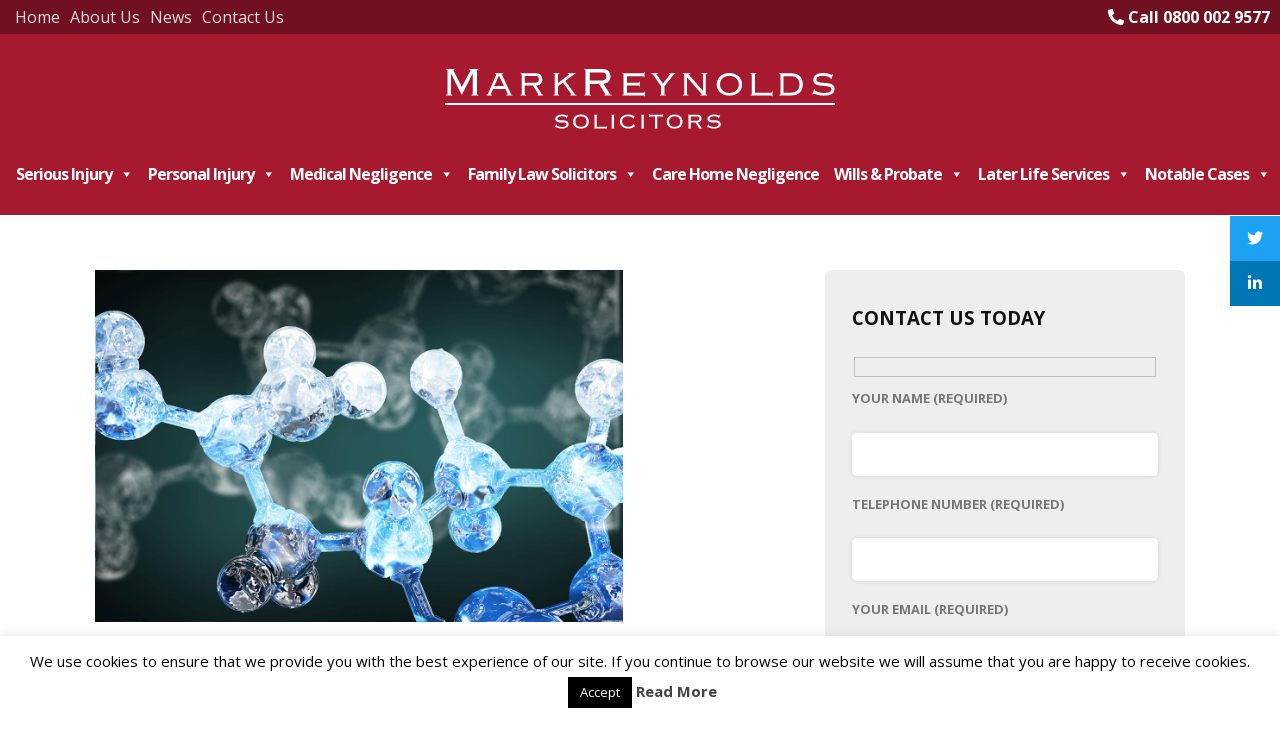

--- FILE ---
content_type: text/html; charset=UTF-8
request_url: https://www.markreynoldssolicitors.co.uk/compensation-claim-clinical-negligence-cases/
body_size: 20686
content:
<!DOCTYPE html>
<html lang="en-GB">
<head>
<script type="text/javascript">
(function(c,l,a,r,i,t,y){
c[a]=c[a]||function(){(c[a].q=c[a].q||[]).push(arguments)};
t=l.createElement(r);t.async=1;t.src="https://www.clarity.ms/tag/"+i;
y=l.getElementsByTagName(r)[0];y.parentNode.insertBefore(t,y);
})(window, document, "clarity", "script", "kuw4do00ib");
</script>
<script type=text/javascript> function kVoid() { return; } function kenshoo_conv(type,value,orderId,promoCode,valueCurrency) { var hostProtocol = (("https:" == document.location.protocol) ? "https" : "http"); var url = hostProtocol+"://5035.xg4ken.com/media/redir.php?track=1&id=a44e72ea-733b-404a-ae38275f29200b8f&type="+ type + "&val=" + value + "&orderId=" + orderId + "&valueCurrency=" + valueCurrency + "&promoCode=" + promoCode + "&ref=" + document.referrer; var a = new Image(1,1); a.src = url; a.onload = function() { kVoid(); } } </script> 
<meta charset="UTF-8">
<meta name="viewport" content="width=device-width, initial-scale=1">
<link rel="profile" href="http://gmpg.org/xfn/11">
<link rel="pingback" href="https://www.markreynoldssolicitors.co.uk/xmlrpc.php">
<link rel="dns-prefetch" href="https://use.fontawesome.com">
<meta name="ahrefs-site-verification" content="45d32ece4543bb11b9bd2df2c7ec463f399d1c8375bbea2a3824faa1acd8894f">
<meta name='robots' content='index, follow, max-image-preview:large, max-snippet:-1, max-video-preview:-1' />
<style>img:is([sizes="auto" i], [sizes^="auto," i]) { contain-intrinsic-size: 3000px 1500px }</style>
<!-- This site is optimized with the Yoast SEO plugin v26.1.1 - https://yoast.com/wordpress/plugins/seo/ -->
<title>How Much Compensation Are Clinical Negligence Cases Worth?</title>
<meta name="description" content="The amount of compensation you can claim from a clinical negligence claim heavily depends on the damages caused and future losses." />
<link rel="canonical" href="https://www.markreynoldssolicitors.co.uk/compensation-claim-clinical-negligence-cases/" />
<meta property="og:locale" content="en_GB" />
<meta property="og:type" content="article" />
<meta property="og:title" content="How Much Compensation Are Clinical Negligence Cases Worth?" />
<meta property="og:description" content="The amount of compensation you can claim from a clinical negligence claim heavily depends on the damages caused and future losses." />
<meta property="og:url" content="https://www.markreynoldssolicitors.co.uk/compensation-claim-clinical-negligence-cases/" />
<meta property="og:site_name" content="Mark Reynolds Solicitors | Liverpool, Leigh, Runcorn &amp; Warrington" />
<meta property="article:publisher" content="https://www.facebook.com/markreynoldssolicitors/" />
<meta property="article:published_time" content="2015-09-11T13:44:26+00:00" />
<meta property="article:modified_time" content="2024-11-06T20:02:01+00:00" />
<meta property="og:image" content="https://www.markreynoldssolicitors.co.uk/wp-content/uploads/2014/09/chemechsite-u9105-fr.jpg" />
<meta property="og:image:width" content="1224" />
<meta property="og:image:height" content="816" />
<meta property="og:image:type" content="image/jpeg" />
<meta name="author" content="Mark Reynolds" />
<meta name="twitter:card" content="summary_large_image" />
<meta name="twitter:creator" content="@MarkReynoldsSol" />
<meta name="twitter:site" content="@MarkReynoldsSol" />
<meta name="twitter:label1" content="Written by" />
<meta name="twitter:data1" content="Mark Reynolds" />
<meta name="twitter:label2" content="Estimated reading time" />
<meta name="twitter:data2" content="2 minutes" />
<script type="application/ld+json" class="yoast-schema-graph">{"@context":"https://schema.org","@graph":[{"@type":"Article","@id":"https://www.markreynoldssolicitors.co.uk/compensation-claim-clinical-negligence-cases/#article","isPartOf":{"@id":"https://www.markreynoldssolicitors.co.uk/compensation-claim-clinical-negligence-cases/"},"author":{"name":"Mark Reynolds","@id":"https://www.markreynoldssolicitors.co.uk/#/schema/person/ed4ca15b6758a8f8467f1e0517b19781"},"headline":"What compensation can you claim in clinical negligence cases?","datePublished":"2015-09-11T13:44:26+00:00","dateModified":"2024-11-06T20:02:01+00:00","mainEntityOfPage":{"@id":"https://www.markreynoldssolicitors.co.uk/compensation-claim-clinical-negligence-cases/"},"wordCount":337,"publisher":{"@id":"https://www.markreynoldssolicitors.co.uk/#organization"},"image":{"@id":"https://www.markreynoldssolicitors.co.uk/compensation-claim-clinical-negligence-cases/#primaryimage"},"thumbnailUrl":"https://www.markreynoldssolicitors.co.uk/wp-content/uploads/2014/09/chemechsite-u9105-fr.jpg","articleSection":["News"],"inLanguage":"en-GB"},{"@type":"WebPage","@id":"https://www.markreynoldssolicitors.co.uk/compensation-claim-clinical-negligence-cases/","url":"https://www.markreynoldssolicitors.co.uk/compensation-claim-clinical-negligence-cases/","name":"How Much Compensation Are Clinical Negligence Cases Worth?","isPartOf":{"@id":"https://www.markreynoldssolicitors.co.uk/#website"},"primaryImageOfPage":{"@id":"https://www.markreynoldssolicitors.co.uk/compensation-claim-clinical-negligence-cases/#primaryimage"},"image":{"@id":"https://www.markreynoldssolicitors.co.uk/compensation-claim-clinical-negligence-cases/#primaryimage"},"thumbnailUrl":"https://www.markreynoldssolicitors.co.uk/wp-content/uploads/2014/09/chemechsite-u9105-fr.jpg","datePublished":"2015-09-11T13:44:26+00:00","dateModified":"2024-11-06T20:02:01+00:00","description":"The amount of compensation you can claim from a clinical negligence claim heavily depends on the damages caused and future losses.","breadcrumb":{"@id":"https://www.markreynoldssolicitors.co.uk/compensation-claim-clinical-negligence-cases/#breadcrumb"},"inLanguage":"en-GB","potentialAction":[{"@type":"ReadAction","target":["https://www.markreynoldssolicitors.co.uk/compensation-claim-clinical-negligence-cases/"]}]},{"@type":"ImageObject","inLanguage":"en-GB","@id":"https://www.markreynoldssolicitors.co.uk/compensation-claim-clinical-negligence-cases/#primaryimage","url":"https://www.markreynoldssolicitors.co.uk/wp-content/uploads/2014/09/chemechsite-u9105-fr.jpg","contentUrl":"https://www.markreynoldssolicitors.co.uk/wp-content/uploads/2014/09/chemechsite-u9105-fr.jpg","width":1224,"height":816,"caption":"DNA"},{"@type":"BreadcrumbList","@id":"https://www.markreynoldssolicitors.co.uk/compensation-claim-clinical-negligence-cases/#breadcrumb","itemListElement":[{"@type":"ListItem","position":1,"name":"Home","item":"https://www.markreynoldssolicitors.co.uk/"},{"@type":"ListItem","position":2,"name":"News","item":"https://www.markreynoldssolicitors.co.uk/news/"},{"@type":"ListItem","position":3,"name":"What compensation can you claim in clinical negligence cases?"}]},{"@type":"WebSite","@id":"https://www.markreynoldssolicitors.co.uk/#website","url":"https://www.markreynoldssolicitors.co.uk/","name":"Mark Reynolds Solicitors","description":"Personal Injury, Employment Law and Clinical Negligence Lawyers in Liverpool, Leigh, Runcorn and Warrington - Mark Reynolds Solicitors.","publisher":{"@id":"https://www.markreynoldssolicitors.co.uk/#organization"},"potentialAction":[{"@type":"SearchAction","target":{"@type":"EntryPoint","urlTemplate":"https://www.markreynoldssolicitors.co.uk/?s={search_term_string}"},"query-input":{"@type":"PropertyValueSpecification","valueRequired":true,"valueName":"search_term_string"}}],"inLanguage":"en-GB"},{"@type":"Organization","@id":"https://www.markreynoldssolicitors.co.uk/#organization","name":"Mark Reynolds Solicitors","url":"https://www.markreynoldssolicitors.co.uk/","logo":{"@type":"ImageObject","inLanguage":"en-GB","@id":"https://www.markreynoldssolicitors.co.uk/#/schema/logo/image/","url":"https://www.markreynoldssolicitors.co.uk/wp-content/uploads/2014/10/logo.png","contentUrl":"https://www.markreynoldssolicitors.co.uk/wp-content/uploads/2014/10/logo.png","width":600,"height":124,"caption":"Mark Reynolds Solicitors"},"image":{"@id":"https://www.markreynoldssolicitors.co.uk/#/schema/logo/image/"},"sameAs":["https://www.facebook.com/markreynoldssolicitors/","https://x.com/MarkReynoldsSol","https://www.linkedin.com/company/mark-reynolds-solicitors"]},{"@type":"Person","@id":"https://www.markreynoldssolicitors.co.uk/#/schema/person/ed4ca15b6758a8f8467f1e0517b19781","name":"Mark Reynolds","image":{"@type":"ImageObject","inLanguage":"en-GB","@id":"https://www.markreynoldssolicitors.co.uk/#/schema/person/image/","url":"https://secure.gravatar.com/avatar/da29b17538e3fbeee6f7bd603e9c73385b38d2bd41786760a31b61c924d74f2d?s=96&d=wavatar&r=g","contentUrl":"https://secure.gravatar.com/avatar/da29b17538e3fbeee6f7bd603e9c73385b38d2bd41786760a31b61c924d74f2d?s=96&d=wavatar&r=g","caption":"Mark Reynolds"},"url":"https://www.markreynoldssolicitors.co.uk/author/admin/"}]}</script>
<!-- / Yoast SEO plugin. -->
<link rel='dns-prefetch' href='//cdn.usefathom.com' />
<link rel='dns-prefetch' href='//cdnjs.cloudflare.com' />
<link rel="alternate" type="application/rss+xml" title="Mark Reynolds Solicitors | Liverpool, Leigh, Runcorn &amp; Warrington &raquo; Feed" href="https://www.markreynoldssolicitors.co.uk/feed/" />
<link rel="alternate" type="application/rss+xml" title="Mark Reynolds Solicitors | Liverpool, Leigh, Runcorn &amp; Warrington &raquo; Comments Feed" href="https://www.markreynoldssolicitors.co.uk/comments/feed/" />
<script type="text/javascript">
/* <![CDATA[ */
window._wpemojiSettings = {"baseUrl":"https:\/\/s.w.org\/images\/core\/emoji\/16.0.1\/72x72\/","ext":".png","svgUrl":"https:\/\/s.w.org\/images\/core\/emoji\/16.0.1\/svg\/","svgExt":".svg","source":{"concatemoji":"https:\/\/www.markreynoldssolicitors.co.uk\/wp-includes\/js\/wp-emoji-release.min.js?ver=6.8.3"}};
/*! This file is auto-generated */
!function(s,n){var o,i,e;function c(e){try{var t={supportTests:e,timestamp:(new Date).valueOf()};sessionStorage.setItem(o,JSON.stringify(t))}catch(e){}}function p(e,t,n){e.clearRect(0,0,e.canvas.width,e.canvas.height),e.fillText(t,0,0);var t=new Uint32Array(e.getImageData(0,0,e.canvas.width,e.canvas.height).data),a=(e.clearRect(0,0,e.canvas.width,e.canvas.height),e.fillText(n,0,0),new Uint32Array(e.getImageData(0,0,e.canvas.width,e.canvas.height).data));return t.every(function(e,t){return e===a[t]})}function u(e,t){e.clearRect(0,0,e.canvas.width,e.canvas.height),e.fillText(t,0,0);for(var n=e.getImageData(16,16,1,1),a=0;a<n.data.length;a++)if(0!==n.data[a])return!1;return!0}function f(e,t,n,a){switch(t){case"flag":return n(e,"\ud83c\udff3\ufe0f\u200d\u26a7\ufe0f","\ud83c\udff3\ufe0f\u200b\u26a7\ufe0f")?!1:!n(e,"\ud83c\udde8\ud83c\uddf6","\ud83c\udde8\u200b\ud83c\uddf6")&&!n(e,"\ud83c\udff4\udb40\udc67\udb40\udc62\udb40\udc65\udb40\udc6e\udb40\udc67\udb40\udc7f","\ud83c\udff4\u200b\udb40\udc67\u200b\udb40\udc62\u200b\udb40\udc65\u200b\udb40\udc6e\u200b\udb40\udc67\u200b\udb40\udc7f");case"emoji":return!a(e,"\ud83e\udedf")}return!1}function g(e,t,n,a){var r="undefined"!=typeof WorkerGlobalScope&&self instanceof WorkerGlobalScope?new OffscreenCanvas(300,150):s.createElement("canvas"),o=r.getContext("2d",{willReadFrequently:!0}),i=(o.textBaseline="top",o.font="600 32px Arial",{});return e.forEach(function(e){i[e]=t(o,e,n,a)}),i}function t(e){var t=s.createElement("script");t.src=e,t.defer=!0,s.head.appendChild(t)}"undefined"!=typeof Promise&&(o="wpEmojiSettingsSupports",i=["flag","emoji"],n.supports={everything:!0,everythingExceptFlag:!0},e=new Promise(function(e){s.addEventListener("DOMContentLoaded",e,{once:!0})}),new Promise(function(t){var n=function(){try{var e=JSON.parse(sessionStorage.getItem(o));if("object"==typeof e&&"number"==typeof e.timestamp&&(new Date).valueOf()<e.timestamp+604800&&"object"==typeof e.supportTests)return e.supportTests}catch(e){}return null}();if(!n){if("undefined"!=typeof Worker&&"undefined"!=typeof OffscreenCanvas&&"undefined"!=typeof URL&&URL.createObjectURL&&"undefined"!=typeof Blob)try{var e="postMessage("+g.toString()+"("+[JSON.stringify(i),f.toString(),p.toString(),u.toString()].join(",")+"));",a=new Blob([e],{type:"text/javascript"}),r=new Worker(URL.createObjectURL(a),{name:"wpTestEmojiSupports"});return void(r.onmessage=function(e){c(n=e.data),r.terminate(),t(n)})}catch(e){}c(n=g(i,f,p,u))}t(n)}).then(function(e){for(var t in e)n.supports[t]=e[t],n.supports.everything=n.supports.everything&&n.supports[t],"flag"!==t&&(n.supports.everythingExceptFlag=n.supports.everythingExceptFlag&&n.supports[t]);n.supports.everythingExceptFlag=n.supports.everythingExceptFlag&&!n.supports.flag,n.DOMReady=!1,n.readyCallback=function(){n.DOMReady=!0}}).then(function(){return e}).then(function(){var e;n.supports.everything||(n.readyCallback(),(e=n.source||{}).concatemoji?t(e.concatemoji):e.wpemoji&&e.twemoji&&(t(e.twemoji),t(e.wpemoji)))}))}((window,document),window._wpemojiSettings);
/* ]]> */
</script>
<style id='wp-emoji-styles-inline-css' type='text/css'>
img.wp-smiley, img.emoji {
display: inline !important;
border: none !important;
box-shadow: none !important;
height: 1em !important;
width: 1em !important;
margin: 0 0.07em !important;
vertical-align: -0.1em !important;
background: none !important;
padding: 0 !important;
}
</style>
<link rel='stylesheet' id='wp-block-library-css' href='//www.markreynoldssolicitors.co.uk/wp-content/cache/wpfc-minified/76ztvo4d/87gqb.css' type='text/css' media='all' />
<style id='classic-theme-styles-inline-css' type='text/css'>
/*! This file is auto-generated */
.wp-block-button__link{color:#fff;background-color:#32373c;border-radius:9999px;box-shadow:none;text-decoration:none;padding:calc(.667em + 2px) calc(1.333em + 2px);font-size:1.125em}.wp-block-file__button{background:#32373c;color:#fff;text-decoration:none}
</style>
<style id='global-styles-inline-css' type='text/css'>
:root{--wp--preset--aspect-ratio--square: 1;--wp--preset--aspect-ratio--4-3: 4/3;--wp--preset--aspect-ratio--3-4: 3/4;--wp--preset--aspect-ratio--3-2: 3/2;--wp--preset--aspect-ratio--2-3: 2/3;--wp--preset--aspect-ratio--16-9: 16/9;--wp--preset--aspect-ratio--9-16: 9/16;--wp--preset--color--black: #000000;--wp--preset--color--cyan-bluish-gray: #abb8c3;--wp--preset--color--white: #ffffff;--wp--preset--color--pale-pink: #f78da7;--wp--preset--color--vivid-red: #cf2e2e;--wp--preset--color--luminous-vivid-orange: #ff6900;--wp--preset--color--luminous-vivid-amber: #fcb900;--wp--preset--color--light-green-cyan: #7bdcb5;--wp--preset--color--vivid-green-cyan: #00d084;--wp--preset--color--pale-cyan-blue: #8ed1fc;--wp--preset--color--vivid-cyan-blue: #0693e3;--wp--preset--color--vivid-purple: #9b51e0;--wp--preset--gradient--vivid-cyan-blue-to-vivid-purple: linear-gradient(135deg,rgba(6,147,227,1) 0%,rgb(155,81,224) 100%);--wp--preset--gradient--light-green-cyan-to-vivid-green-cyan: linear-gradient(135deg,rgb(122,220,180) 0%,rgb(0,208,130) 100%);--wp--preset--gradient--luminous-vivid-amber-to-luminous-vivid-orange: linear-gradient(135deg,rgba(252,185,0,1) 0%,rgba(255,105,0,1) 100%);--wp--preset--gradient--luminous-vivid-orange-to-vivid-red: linear-gradient(135deg,rgba(255,105,0,1) 0%,rgb(207,46,46) 100%);--wp--preset--gradient--very-light-gray-to-cyan-bluish-gray: linear-gradient(135deg,rgb(238,238,238) 0%,rgb(169,184,195) 100%);--wp--preset--gradient--cool-to-warm-spectrum: linear-gradient(135deg,rgb(74,234,220) 0%,rgb(151,120,209) 20%,rgb(207,42,186) 40%,rgb(238,44,130) 60%,rgb(251,105,98) 80%,rgb(254,248,76) 100%);--wp--preset--gradient--blush-light-purple: linear-gradient(135deg,rgb(255,206,236) 0%,rgb(152,150,240) 100%);--wp--preset--gradient--blush-bordeaux: linear-gradient(135deg,rgb(254,205,165) 0%,rgb(254,45,45) 50%,rgb(107,0,62) 100%);--wp--preset--gradient--luminous-dusk: linear-gradient(135deg,rgb(255,203,112) 0%,rgb(199,81,192) 50%,rgb(65,88,208) 100%);--wp--preset--gradient--pale-ocean: linear-gradient(135deg,rgb(255,245,203) 0%,rgb(182,227,212) 50%,rgb(51,167,181) 100%);--wp--preset--gradient--electric-grass: linear-gradient(135deg,rgb(202,248,128) 0%,rgb(113,206,126) 100%);--wp--preset--gradient--midnight: linear-gradient(135deg,rgb(2,3,129) 0%,rgb(40,116,252) 100%);--wp--preset--font-size--small: 13px;--wp--preset--font-size--medium: 20px;--wp--preset--font-size--large: 36px;--wp--preset--font-size--x-large: 42px;--wp--preset--spacing--20: 0.44rem;--wp--preset--spacing--30: 0.67rem;--wp--preset--spacing--40: 1rem;--wp--preset--spacing--50: 1.5rem;--wp--preset--spacing--60: 2.25rem;--wp--preset--spacing--70: 3.38rem;--wp--preset--spacing--80: 5.06rem;--wp--preset--shadow--natural: 6px 6px 9px rgba(0, 0, 0, 0.2);--wp--preset--shadow--deep: 12px 12px 50px rgba(0, 0, 0, 0.4);--wp--preset--shadow--sharp: 6px 6px 0px rgba(0, 0, 0, 0.2);--wp--preset--shadow--outlined: 6px 6px 0px -3px rgba(255, 255, 255, 1), 6px 6px rgba(0, 0, 0, 1);--wp--preset--shadow--crisp: 6px 6px 0px rgba(0, 0, 0, 1);}:where(.is-layout-flex){gap: 0.5em;}:where(.is-layout-grid){gap: 0.5em;}body .is-layout-flex{display: flex;}.is-layout-flex{flex-wrap: wrap;align-items: center;}.is-layout-flex > :is(*, div){margin: 0;}body .is-layout-grid{display: grid;}.is-layout-grid > :is(*, div){margin: 0;}:where(.wp-block-columns.is-layout-flex){gap: 2em;}:where(.wp-block-columns.is-layout-grid){gap: 2em;}:where(.wp-block-post-template.is-layout-flex){gap: 1.25em;}:where(.wp-block-post-template.is-layout-grid){gap: 1.25em;}.has-black-color{color: var(--wp--preset--color--black) !important;}.has-cyan-bluish-gray-color{color: var(--wp--preset--color--cyan-bluish-gray) !important;}.has-white-color{color: var(--wp--preset--color--white) !important;}.has-pale-pink-color{color: var(--wp--preset--color--pale-pink) !important;}.has-vivid-red-color{color: var(--wp--preset--color--vivid-red) !important;}.has-luminous-vivid-orange-color{color: var(--wp--preset--color--luminous-vivid-orange) !important;}.has-luminous-vivid-amber-color{color: var(--wp--preset--color--luminous-vivid-amber) !important;}.has-light-green-cyan-color{color: var(--wp--preset--color--light-green-cyan) !important;}.has-vivid-green-cyan-color{color: var(--wp--preset--color--vivid-green-cyan) !important;}.has-pale-cyan-blue-color{color: var(--wp--preset--color--pale-cyan-blue) !important;}.has-vivid-cyan-blue-color{color: var(--wp--preset--color--vivid-cyan-blue) !important;}.has-vivid-purple-color{color: var(--wp--preset--color--vivid-purple) !important;}.has-black-background-color{background-color: var(--wp--preset--color--black) !important;}.has-cyan-bluish-gray-background-color{background-color: var(--wp--preset--color--cyan-bluish-gray) !important;}.has-white-background-color{background-color: var(--wp--preset--color--white) !important;}.has-pale-pink-background-color{background-color: var(--wp--preset--color--pale-pink) !important;}.has-vivid-red-background-color{background-color: var(--wp--preset--color--vivid-red) !important;}.has-luminous-vivid-orange-background-color{background-color: var(--wp--preset--color--luminous-vivid-orange) !important;}.has-luminous-vivid-amber-background-color{background-color: var(--wp--preset--color--luminous-vivid-amber) !important;}.has-light-green-cyan-background-color{background-color: var(--wp--preset--color--light-green-cyan) !important;}.has-vivid-green-cyan-background-color{background-color: var(--wp--preset--color--vivid-green-cyan) !important;}.has-pale-cyan-blue-background-color{background-color: var(--wp--preset--color--pale-cyan-blue) !important;}.has-vivid-cyan-blue-background-color{background-color: var(--wp--preset--color--vivid-cyan-blue) !important;}.has-vivid-purple-background-color{background-color: var(--wp--preset--color--vivid-purple) !important;}.has-black-border-color{border-color: var(--wp--preset--color--black) !important;}.has-cyan-bluish-gray-border-color{border-color: var(--wp--preset--color--cyan-bluish-gray) !important;}.has-white-border-color{border-color: var(--wp--preset--color--white) !important;}.has-pale-pink-border-color{border-color: var(--wp--preset--color--pale-pink) !important;}.has-vivid-red-border-color{border-color: var(--wp--preset--color--vivid-red) !important;}.has-luminous-vivid-orange-border-color{border-color: var(--wp--preset--color--luminous-vivid-orange) !important;}.has-luminous-vivid-amber-border-color{border-color: var(--wp--preset--color--luminous-vivid-amber) !important;}.has-light-green-cyan-border-color{border-color: var(--wp--preset--color--light-green-cyan) !important;}.has-vivid-green-cyan-border-color{border-color: var(--wp--preset--color--vivid-green-cyan) !important;}.has-pale-cyan-blue-border-color{border-color: var(--wp--preset--color--pale-cyan-blue) !important;}.has-vivid-cyan-blue-border-color{border-color: var(--wp--preset--color--vivid-cyan-blue) !important;}.has-vivid-purple-border-color{border-color: var(--wp--preset--color--vivid-purple) !important;}.has-vivid-cyan-blue-to-vivid-purple-gradient-background{background: var(--wp--preset--gradient--vivid-cyan-blue-to-vivid-purple) !important;}.has-light-green-cyan-to-vivid-green-cyan-gradient-background{background: var(--wp--preset--gradient--light-green-cyan-to-vivid-green-cyan) !important;}.has-luminous-vivid-amber-to-luminous-vivid-orange-gradient-background{background: var(--wp--preset--gradient--luminous-vivid-amber-to-luminous-vivid-orange) !important;}.has-luminous-vivid-orange-to-vivid-red-gradient-background{background: var(--wp--preset--gradient--luminous-vivid-orange-to-vivid-red) !important;}.has-very-light-gray-to-cyan-bluish-gray-gradient-background{background: var(--wp--preset--gradient--very-light-gray-to-cyan-bluish-gray) !important;}.has-cool-to-warm-spectrum-gradient-background{background: var(--wp--preset--gradient--cool-to-warm-spectrum) !important;}.has-blush-light-purple-gradient-background{background: var(--wp--preset--gradient--blush-light-purple) !important;}.has-blush-bordeaux-gradient-background{background: var(--wp--preset--gradient--blush-bordeaux) !important;}.has-luminous-dusk-gradient-background{background: var(--wp--preset--gradient--luminous-dusk) !important;}.has-pale-ocean-gradient-background{background: var(--wp--preset--gradient--pale-ocean) !important;}.has-electric-grass-gradient-background{background: var(--wp--preset--gradient--electric-grass) !important;}.has-midnight-gradient-background{background: var(--wp--preset--gradient--midnight) !important;}.has-small-font-size{font-size: var(--wp--preset--font-size--small) !important;}.has-medium-font-size{font-size: var(--wp--preset--font-size--medium) !important;}.has-large-font-size{font-size: var(--wp--preset--font-size--large) !important;}.has-x-large-font-size{font-size: var(--wp--preset--font-size--x-large) !important;}
:where(.wp-block-post-template.is-layout-flex){gap: 1.25em;}:where(.wp-block-post-template.is-layout-grid){gap: 1.25em;}
:where(.wp-block-columns.is-layout-flex){gap: 2em;}:where(.wp-block-columns.is-layout-grid){gap: 2em;}
:root :where(.wp-block-pullquote){font-size: 1.5em;line-height: 1.6;}
</style>
<link rel='stylesheet' id='contact-form-7-css' href='//www.markreynoldssolicitors.co.uk/wp-content/cache/wpfc-minified/q683mc6h/87gqb.css' type='text/css' media='all' />
<link rel='stylesheet' id='cookie-law-info-css' href='//www.markreynoldssolicitors.co.uk/wp-content/cache/wpfc-minified/qgq7vha0/87gqb.css' type='text/css' media='all' />
<link rel='stylesheet' id='cookie-law-info-gdpr-css' href='//www.markreynoldssolicitors.co.uk/wp-content/cache/wpfc-minified/dsbyrtd1/87gqb.css' type='text/css' media='all' />
<link rel='stylesheet' id='sm-style-css' href='//www.markreynoldssolicitors.co.uk/wp-content/cache/wpfc-minified/fqw4c8vx/87gqb.css' type='text/css' media='all' />
<link rel='stylesheet' id='megamenu-css' href='//www.markreynoldssolicitors.co.uk/wp-content/cache/wpfc-minified/q80zdlfh/87gqb.css' type='text/css' media='all' />
<link rel='stylesheet' id='dashicons-css' href='//www.markreynoldssolicitors.co.uk/wp-content/cache/wpfc-minified/mnoq1lod/87gqb.css' type='text/css' media='all' />
<link rel='stylesheet' id='ssb-ui-style-css' href='//www.markreynoldssolicitors.co.uk/wp-content/cache/wpfc-minified/kccz33br/87gqb.css' type='text/css' media='all' />
<style id='ssb-ui-style-inline-css' type='text/css'>
#ssb-btn-1{background: #1da1f2;}
#ssb-btn-1:hover{background:rgba(29,161,242,0.9);}
#ssb-btn-1 a{color: #ffffff;}
#ssb-btn-2{background: #0077b5;}
#ssb-btn-2:hover{background:rgba(0,119,181,0.9);}
#ssb-btn-2 a{color: #ffffff;}
</style>
<link rel='stylesheet' id='ssb-fontawesome-frontend-css' href='https://cdnjs.cloudflare.com/ajax/libs/font-awesome/6.7.2/css/all.min.css?ver=6.7.2' type='text/css' media='all' />
<link rel='stylesheet' id='markreynolds-style-css' href='//www.markreynoldssolicitors.co.uk/wp-content/cache/wpfc-minified/e6jwyfm8/87gqb.css' type='text/css' media='all' />
<link rel='stylesheet' id='masterstyle-css' href='//www.markreynoldssolicitors.co.uk/wp-content/cache/wpfc-minified/1p6ulvex/87gqb.css' type='text/css' media='all' />
<link rel='stylesheet' id='masterhomeintro-css' href='//www.markreynoldssolicitors.co.uk/wp-content/cache/wpfc-minified/1zsq1url/87gqb.css' type='text/css' media='all' />
<link rel='stylesheet' id='contentsidebarstyle-css' href='//www.markreynoldssolicitors.co.uk/wp-content/cache/wpfc-minified/98i964pk/87gqb.css' type='text/css' media='all' />
<link rel='stylesheet' id='markreynolds-child-style-css' href='//www.markreynoldssolicitors.co.uk/wp-content/cache/wpfc-minified/e2z20cld/87gqb.css' type='text/css' media='all' />
<link rel='stylesheet' id='wp-social-sharing-css' href='//www.markreynoldssolicitors.co.uk/wp-content/cache/wpfc-minified/k9aoj8rf/87gqa.css' type='text/css' media='all' />
<script type="text/javascript" src="https://www.markreynoldssolicitors.co.uk/wp-includes/js/jquery/jquery.min.js?ver=3.7.1" id="jquery-core-js"></script>
<script type="text/javascript" src="https://www.markreynoldssolicitors.co.uk/wp-includes/js/jquery/jquery-migrate.min.js?ver=3.4.1" id="jquery-migrate-js"></script>
<script type="text/javascript" id="cookie-law-info-js-extra">
/* <![CDATA[ */
var Cli_Data = {"nn_cookie_ids":[],"cookielist":[],"non_necessary_cookies":[],"ccpaEnabled":"","ccpaRegionBased":"","ccpaBarEnabled":"","strictlyEnabled":["necessary","obligatoire"],"ccpaType":"gdpr","js_blocking":"","custom_integration":"","triggerDomRefresh":"","secure_cookies":""};
var cli_cookiebar_settings = {"animate_speed_hide":"500","animate_speed_show":"500","background":"#fff","border":"#444","border_on":"","button_1_button_colour":"#000","button_1_button_hover":"#000000","button_1_link_colour":"#fff","button_1_as_button":"1","button_1_new_win":"","button_2_button_colour":"#333","button_2_button_hover":"#292929","button_2_link_colour":"#444","button_2_as_button":"","button_2_hidebar":"","button_3_button_colour":"#000","button_3_button_hover":"#000000","button_3_link_colour":"#fff","button_3_as_button":"1","button_3_new_win":"","button_4_button_colour":"#000","button_4_button_hover":"#000000","button_4_link_colour":"#fff","button_4_as_button":"1","button_7_button_colour":"#61a229","button_7_button_hover":"#4e8221","button_7_link_colour":"#fff","button_7_as_button":"1","button_7_new_win":"","font_family":"inherit","header_fix":"","notify_animate_hide":"1","notify_animate_show":"","notify_div_id":"#cookie-law-info-bar","notify_position_horizontal":"right","notify_position_vertical":"bottom","scroll_close":"","scroll_close_reload":"","accept_close_reload":"","reject_close_reload":"","showagain_tab":"","showagain_background":"#fff","showagain_border":"#000","showagain_div_id":"#cookie-law-info-again","showagain_x_position":"100px","text":"#000","show_once_yn":"","show_once":"10000","logging_on":"","as_popup":"","popup_overlay":"1","bar_heading_text":"","cookie_bar_as":"banner","popup_showagain_position":"bottom-right","widget_position":"left"};
var log_object = {"ajax_url":"https:\/\/www.markreynoldssolicitors.co.uk\/wp-admin\/admin-ajax.php"};
/* ]]> */
</script>
<script type="text/javascript" src="https://www.markreynoldssolicitors.co.uk/wp-content/plugins/cookie-law-info/legacy/public/js/cookie-law-info-public.js?ver=3.3.5" id="cookie-law-info-js"></script>
<script type="text/javascript" src="https://cdn.usefathom.com/script.js" id="fathom-snippet-js" defer="defer" data-wp-strategy="defer" data-site="ESJMMCIF"   data-no-minify></script>
<link rel="https://api.w.org/" href="https://www.markreynoldssolicitors.co.uk/wp-json/" /><link rel="alternate" title="JSON" type="application/json" href="https://www.markreynoldssolicitors.co.uk/wp-json/wp/v2/posts/1178" /><link rel="EditURI" type="application/rsd+xml" title="RSD" href="https://www.markreynoldssolicitors.co.uk/xmlrpc.php?rsd" />
<meta name="generator" content="WordPress 6.8.3" />
<link rel='shortlink' href='https://www.markreynoldssolicitors.co.uk/?p=1178' />
<link rel="alternate" title="oEmbed (JSON)" type="application/json+oembed" href="https://www.markreynoldssolicitors.co.uk/wp-json/oembed/1.0/embed?url=https%3A%2F%2Fwww.markreynoldssolicitors.co.uk%2Fcompensation-claim-clinical-negligence-cases%2F" />
<link rel="alternate" title="oEmbed (XML)" type="text/xml+oembed" href="https://www.markreynoldssolicitors.co.uk/wp-json/oembed/1.0/embed?url=https%3A%2F%2Fwww.markreynoldssolicitors.co.uk%2Fcompensation-claim-clinical-negligence-cases%2F&#038;format=xml" />
<!-- Conversion Pixel - Mark Reynolds Solicitors - All Pages - Secure IMG - DO NOT MODIFY -->
<img src="https://secure.adnxs.com/px?id=921906&seg=10572857&t=2" width="1" height="1" />
<!-- End of Conversion Pixel -->
<!-- Google Tag Manager (PPC robsproston.com) -->
<!-- Google tag (gtag.js) -->
<script async src="https://www.googletagmanager.com/gtag/js?id=G-FJQNPN49F4"></script>
<script>
window.dataLayer = window.dataLayer || [];
function gtag(){dataLayer.push(arguments);}
gtag('js', new Date());
gtag('config', 'G-FJQNPN49F4');
</script>
<!-- End Google Tag Manager -->
<meta name="ti-site-data" content="[base64]" /><style type="text/css">/** Mega Menu CSS: fs **/</style>
<!-- Facebook Pixel Code -->
<script>
!function(f,b,e,v,n,t,s)
{if(f.fbq)return;n=f.fbq=function(){n.callMethod?
n.callMethod.apply(n,arguments):n.queue.push(arguments)};
if(!f._fbq)f._fbq=n;n.push=n;n.loaded=!0;n.version='2.0';
n.queue=[];t=b.createElement(e);t.async=!0;
t.src=v;s=b.getElementsByTagName(e)[0];
s.parentNode.insertBefore(t,s)}(window,document,'script',
'https://connect.facebook.net/en_US/fbevents.js');
fbq('init', '337958276655202'); 
fbq('track', 'PageView');
</script>
<noscript>
<img height="1" width="1" alt="Facebook Pixel"
src="https://www.facebook.com/tr?id=337958276655202&ev=PageView
&noscript=1"/>
</noscript>
<!-- End Facebook Pixel Code -->
<script>
document.addEventListener( 'wpcf7mailsent', function( event ) {
location = 'https://www.markreynoldssolicitors.co.uk/thank-you/';
}, false );
</script> 
<!-- Google Tag Manager -->
<script>(function(w,d,s,l,i){w[l]=w[l]||[];w[l].push({'gtm.start':
new Date().getTime(),event:'gtm.js'});var f=d.getElementsByTagName(s)[0],
j=d.createElement(s),dl=l!='dataLayer'?'&l='+l:'';j.async=true;j.src=
'https://www.googletagmanager.com/gtm.js?id='+i+dl;f.parentNode.insertBefore(j,f);
})(window,document,'script','dataLayer','GTM-WWTRRW8');</script>
<!-- End Google Tag Manager -->
<script type="application/ld+json">
{
"@context": "https://schema.org",
"@type": "Organization",
"name": "Mark Reynolds Solicitors",
"alternateName": "Mark Reynolds",
"url": "https://www.markreynoldssolicitors.co.uk/",
"logo": "https://www.markreynoldssolicitors.co.uk/wp-content/uploads/2017/02/mark-reynolds-logo-vector-brand.svg",
"sameAs": [
"https://www.facebook.com/markreynoldssolicitors/",
"https://twitter.com/MarkReynoldsSol",
"https://www.linkedin.com/company/mark-reynolds-solicitors"
]
}
</script>	
</head>
<!--Start of Tawk.to Script-->
<script type="text/javascript">
var Tawk_API=Tawk_API||{}, Tawk_LoadStart=new Date();
(function(){
var s1=document.createElement("script"),s0=document.getElementsByTagName("script")[0];
s1.async=true;
s1.src='https://embed.tawk.to/5c75672a3341d22d9ce63996/default';
s1.charset='UTF-8';
s1.setAttribute('crossorigin','*');
s0.parentNode.insertBefore(s1,s0);
})();
</script>
<!--End of Tawk.to Script-->
<body class="wp-singular post-template-default single single-post postid-1178 single-format-standard wp-theme-markreynolds wp-child-theme-markreynolds-child mega-menu-primary">
<!-- Google Tag Manager (noscript) -->
<noscript><iframe src="https://www.googletagmanager.com/ns.html?id=GTM-WWTRRW8"
height="0" width="0" style="display:none;visibility:hidden"></iframe></noscript>
<!-- End Google Tag Manager (noscript) -->
<div id="page" class="site">
<a class="skip-link screen-reader-text" href="#main">Skip to content</a>
<header id="masthead" class="site-header" role="banner">
<aside id="header-bar" class="fixthis" role="complementary">
<div class="header-bar-inner">
<section id="nav_menu-3" class="widget widget_nav_menu"><div class="menu-header-bar-menu-container"><ul id="menu-header-bar-menu" class="menu"><li id="menu-item-2068" class="menu-item menu-item-type-post_type menu-item-object-page menu-item-home menu-item-2068"><a href="https://www.markreynoldssolicitors.co.uk/">Home</a></li>
<li id="menu-item-1949" class="menu-item menu-item-type-post_type menu-item-object-page menu-item-1949"><a href="https://www.markreynoldssolicitors.co.uk/about-us/">About Us</a></li>
<li id="menu-item-1950" class="menu-item menu-item-type-post_type menu-item-object-page current_page_parent menu-item-1950"><a href="https://www.markreynoldssolicitors.co.uk/news/">News</a></li>
<li id="menu-item-2209" class="small-screen-topm menu-item menu-item-type-custom menu-item-object-custom menu-item-2209"><a href="/contact/">Contact</a></li>
<li id="menu-item-1952" class="big-screen-topm menu-item menu-item-type-post_type menu-item-object-page menu-item-has-children menu-item-1952"><a href="https://www.markreynoldssolicitors.co.uk/contact/">Contact Us</a>
<ul class="sub-menu">
<li id="menu-item-2202" class="menu-item menu-item-type-custom menu-item-object-custom menu-item-2202"><a href="/solicitors-liverpool/">Liverpool &#8211; Walton Vale</a></li>
<li id="menu-item-2203" class="menu-item menu-item-type-custom menu-item-object-custom menu-item-2203"><a href="/solicitors-liverpool/">Liverpool &#8211; County Rd</a></li>
<li id="menu-item-2206" class="menu-item menu-item-type-custom menu-item-object-custom menu-item-2206"><a href="/solicitors-leigh/">Leigh</a></li>
<li id="menu-item-4773" class="menu-item menu-item-type-post_type menu-item-object-page menu-item-4773"><a href="https://www.markreynoldssolicitors.co.uk/solicitors-manchester/">Manchester</a></li>
<li id="menu-item-2207" class="menu-item menu-item-type-custom menu-item-object-custom menu-item-2207"><a href="/solicitors-runcorn/">Runcorn</a></li>
<li id="menu-item-2208" class="menu-item menu-item-type-custom menu-item-object-custom menu-item-2208"><a href="/solicitors-warrington/">Warrington</a></li>
</ul>
</li>
</ul></div></section><section id="text-11" class="widget widget_text">			<div class="textwidget"><p class="head-tel"><a class="no-underline" style="color: #fff; padding-left: 21px;" href="tel:0800 002 9577"><i class="fa fa-phone fa-flip-horizontal"></i> Call 0800 002 9577</a></p></div>
</section>						<ul id="top-menu-mob">
<li><a href="/">Home</a></li>
<li><a href="/about-us/">About Us</a></li>
<!--<li><a href="/vacancies/">Vacancies</a></li>-->
<li><a href="/news/">News</a></li>
<li><a href="/contact/">Contact</a></li>
</ul>
</div><!-- .header-bar-inner -->
</aside>
<!-- #header-bar -->
<div id="box-header">
<div class="site-branding">
<a href="https://www.markreynoldssolicitors.co.uk/" rel="home">
<img src="https://www.markreynoldssolicitors.co.uk/wp-content/uploads/2017/05/mark-reynolds-logo-vector-brand-white.svg" alt="Mark Reynolds Logo Vector" />
</a>
</div><!-- .site-branding -->
<nav id="site-navigation" class="main-navigation fixthewidth" role="navigation">
<div id="mega-menu-wrap-primary" class="mega-menu-wrap"><div class="mega-menu-toggle"><div class="mega-toggle-blocks-left"></div><div class="mega-toggle-blocks-center"><div class='mega-toggle-block mega-menu-toggle-block mega-toggle-block-1' id='mega-toggle-block-1' tabindex='0'><span class='mega-toggle-label' role='button' aria-expanded='false'><span class='mega-toggle-label-closed'>MENU</span><span class='mega-toggle-label-open'>MENU</span></span></div></div><div class="mega-toggle-blocks-right"></div></div><ul id="mega-menu-primary" class="mega-menu max-mega-menu mega-menu-horizontal mega-no-js" data-event="hover_intent" data-effect="fade_up" data-effect-speed="200" data-effect-mobile="disabled" data-effect-speed-mobile="0" data-mobile-force-width="false" data-second-click="go" data-document-click="collapse" data-vertical-behaviour="standard" data-breakpoint="960" data-unbind="true" data-mobile-state="collapse_all" data-mobile-direction="vertical" data-hover-intent-timeout="300" data-hover-intent-interval="100"><li class="mega-menu-item mega-menu-item-type-post_type mega-menu-item-object-page mega-menu-item-has-children mega-align-bottom-left mega-menu-flyout mega-menu-item-2059" id="mega-menu-item-2059"><a class="mega-menu-link" href="https://www.markreynoldssolicitors.co.uk/serious-injury/" aria-expanded="false" tabindex="0">Serious Injury<span class="mega-indicator" aria-hidden="true"></span></a>
<ul class="mega-sub-menu">
<li class="mega-menu-item mega-menu-item-type-post_type mega-menu-item-object-page mega-menu-item-2913" id="mega-menu-item-2913"><a class="mega-menu-link" href="https://www.markreynoldssolicitors.co.uk/accident-claims/">Accident Claims Solicitors in Liverpool, Leigh, Runcorn &#038; Warrington</a></li><li class="mega-menu-item mega-menu-item-type-post_type mega-menu-item-object-page mega-menu-item-has-children mega-menu-item-2909" id="mega-menu-item-2909"><a class="mega-menu-link" href="https://www.markreynoldssolicitors.co.uk/serious-injury/head-brain-injury/" aria-expanded="false">Head &#038; Brain Injury<span class="mega-indicator" aria-hidden="true"></span></a>
<ul class="mega-sub-menu">
<li class="mega-menu-item mega-menu-item-type-post_type mega-menu-item-object-page mega-menu-item-3423" id="mega-menu-item-3423"><a class="mega-menu-link" href="https://www.markreynoldssolicitors.co.uk/serious-injury/head-brain-injury/guide-brain-injury-compensation/">A Guide To Brain Injury Compensation</a></li>	</ul>
</li><li class="mega-menu-item mega-menu-item-type-post_type mega-menu-item-object-page mega-menu-item-2908" id="mega-menu-item-2908"><a class="mega-menu-link" href="https://www.markreynoldssolicitors.co.uk/serious-injury/amputation-limb-loss/">Amputation &#038; Limb Loss</a></li><li class="mega-menu-item mega-menu-item-type-custom mega-menu-item-object-custom mega-menu-item-3469" id="mega-menu-item-3469"><a class="mega-menu-link" href="https://www.markreynoldssolicitors.co.uk/personal-injury/accidents-at-work/">Accidents at Work</a></li><li class="mega-menu-item mega-menu-item-type-post_type mega-menu-item-object-page mega-menu-item-3127" id="mega-menu-item-3127"><a class="mega-menu-link" href="https://www.markreynoldssolicitors.co.uk/serious-injury/loss-sight-claims/">Loss of Sight Claims</a></li><li class="mega-menu-item mega-menu-item-type-post_type mega-menu-item-object-page mega-menu-item-2914" id="mega-menu-item-2914"><a class="mega-menu-link" href="https://www.markreynoldssolicitors.co.uk/serious-injury/spinal-injury/">Spinal Injury</a></li><li class="mega-menu-item mega-menu-item-type-post_type mega-menu-item-object-page mega-menu-item-2912" id="mega-menu-item-2912"><a class="mega-menu-link" href="https://www.markreynoldssolicitors.co.uk/serious-injury/fatal-injuries/">Fatal Injuries</a></li><li class="mega-menu-item mega-menu-item-type-post_type mega-menu-item-object-page mega-menu-item-2931" id="mega-menu-item-2931"><a class="mega-menu-link" href="https://www.markreynoldssolicitors.co.uk/serious-injury/accidents-on-a-plane/">Accidents on a Plane</a></li></ul>
</li><li class="mega-menu-item mega-menu-item-type-post_type mega-menu-item-object-page mega-menu-item-has-children mega-align-bottom-left mega-menu-flyout mega-menu-item-1942" id="mega-menu-item-1942"><a class="mega-menu-link" href="https://www.markreynoldssolicitors.co.uk/personal-injury/" aria-expanded="false" tabindex="0">Personal Injury<span class="mega-indicator" aria-hidden="true"></span></a>
<ul class="mega-sub-menu">
<li class="mega-menu-item mega-menu-item-type-post_type mega-menu-item-object-page mega-menu-item-2925" id="mega-menu-item-2925"><a class="mega-menu-link" href="https://www.markreynoldssolicitors.co.uk/accident-claims/">Accident Claims Solicitors in Liverpool, Leigh, Runcorn &#038; Warrington</a></li><li class="mega-menu-item mega-menu-item-type-post_type mega-menu-item-object-page mega-menu-item-has-children mega-menu-item-2910" id="mega-menu-item-2910"><a class="mega-menu-link" href="https://www.markreynoldssolicitors.co.uk/serious-injury/road-traffic-accidents/" aria-expanded="false">Road Traffic Accidents<span class="mega-indicator" aria-hidden="true"></span></a>
<ul class="mega-sub-menu">
<li class="mega-menu-item mega-menu-item-type-post_type mega-menu-item-object-page mega-menu-item-3467" id="mega-menu-item-3467"><a class="mega-menu-link" href="https://www.markreynoldssolicitors.co.uk/serious-injury/road-traffic-accidents/whiplash/">Whiplash</a></li><li class="mega-menu-item mega-menu-item-type-post_type mega-menu-item-object-page mega-menu-item-2934" id="mega-menu-item-2934"><a class="mega-menu-link" href="https://www.markreynoldssolicitors.co.uk/serious-injury/road-traffic-accidents/cycling-accidents/">Cycling Accidents</a></li><li class="mega-menu-item mega-menu-item-type-post_type mega-menu-item-object-page mega-menu-item-2936" id="mega-menu-item-2936"><a class="mega-menu-link" href="https://www.markreynoldssolicitors.co.uk/serious-injury/road-traffic-accidents/motorcycle-accidents/">Motorbike Accidents</a></li><li class="mega-menu-item mega-menu-item-type-post_type mega-menu-item-object-page mega-menu-item-2932" id="mega-menu-item-2932"><a class="mega-menu-link" href="https://www.markreynoldssolicitors.co.uk/serious-injury/road-traffic-accidents/bus-coach-accidents/">Bus &#038; Coach Accidents</a></li>	</ul>
</li><li class="mega-menu-item mega-menu-item-type-post_type mega-menu-item-object-page mega-menu-item-2929" id="mega-menu-item-2929"><a class="mega-menu-link" href="https://www.markreynoldssolicitors.co.uk/personal-injury/industrial-disease/">Industrial Disease</a></li><li class="mega-menu-item mega-menu-item-type-post_type mega-menu-item-object-page mega-menu-item-2916" id="mega-menu-item-2916"><a class="mega-menu-link" href="https://www.markreynoldssolicitors.co.uk/personal-injury/abuse-claims/">Abuse Claims &#038; Sexual Abuse Claims</a></li><li class="mega-menu-item mega-menu-item-type-post_type mega-menu-item-object-page mega-menu-item-2926" id="mega-menu-item-2926"><a class="mega-menu-link" href="https://www.markreynoldssolicitors.co.uk/personal-injury/public-sector-claims/civil-actions-against-the-police/">Civil Actions against the Police</a></li><li class="mega-menu-item mega-menu-item-type-post_type mega-menu-item-object-page mega-menu-item-2933" id="mega-menu-item-2933"><a class="mega-menu-link" href="https://www.markreynoldssolicitors.co.uk/personal-injury/public-sector-claims/claims-against-m-o-d/">M.O.D. Compensation Claims</a></li><li class="mega-menu-item mega-menu-item-type-post_type mega-menu-item-object-page mega-menu-item-3216" id="mega-menu-item-3216"><a class="mega-menu-link" href="https://www.markreynoldssolicitors.co.uk/personal-injury/public-sector-claims/armed-forces-compensation-claims/">Armed Forces Compensation Claims</a></li><li class="mega-menu-item mega-menu-item-type-post_type mega-menu-item-object-page mega-menu-item-2928" id="mega-menu-item-2928"><a class="mega-menu-link" href="https://www.markreynoldssolicitors.co.uk/personal-injury/product-liability-claims/">Product Liability Claims</a></li><li class="mega-menu-item mega-menu-item-type-post_type mega-menu-item-object-page mega-menu-item-3980" id="mega-menu-item-3980"><a class="mega-menu-link" href="https://www.markreynoldssolicitors.co.uk/personal-injury/housing-disrepair/">Housing Disrepair</a></li><li class="mega-menu-item mega-menu-item-type-post_type mega-menu-item-object-page mega-menu-item-2935" id="mega-menu-item-2935"><a class="mega-menu-link" href="https://www.markreynoldssolicitors.co.uk/personal-injury/holiday-claims-and-accidents-abroad/">Holiday Claims and Accidents Abroad</a></li><li class="mega-menu-item mega-menu-item-type-post_type mega-menu-item-object-page mega-menu-item-2927" id="mega-menu-item-2927"><a class="mega-menu-link" href="https://www.markreynoldssolicitors.co.uk/personal-injury/criminal-injury/">Criminal Injury</a></li><li class="mega-menu-item mega-menu-item-type-post_type mega-menu-item-object-page mega-menu-item-4157" id="mega-menu-item-4157"><a class="mega-menu-link" href="https://www.markreynoldssolicitors.co.uk/personal-injury/accidents-at-work/">Accidents at Work</a></li></ul>
</li><li class="mega-menu-item mega-menu-item-type-post_type mega-menu-item-object-page mega-menu-item-has-children mega-align-bottom-left mega-menu-flyout mega-menu-item-2479" id="mega-menu-item-2479"><a class="mega-menu-link" href="https://www.markreynoldssolicitors.co.uk/medical-negligence/" aria-expanded="false" tabindex="0">Medical Negligence<span class="mega-indicator" aria-hidden="true"></span></a>
<ul class="mega-sub-menu">
<li class="mega-menu-item mega-menu-item-type-custom mega-menu-item-object-custom mega-menu-item-has-children mega-menu-item-3480" id="mega-menu-item-3480"><a class="mega-menu-link" href="https://www.markreynoldssolicitors.co.uk/medical-negligence/practitioners/" aria-expanded="false">Negligence By Medical Sectors<span class="mega-indicator" aria-hidden="true"></span></a>
<ul class="mega-sub-menu">
<li class="mega-menu-item mega-menu-item-type-post_type mega-menu-item-object-page mega-menu-item-2947" id="mega-menu-item-2947"><a class="mega-menu-link" href="https://www.markreynoldssolicitors.co.uk/medical-negligence/practitioners/ae/">A&E Negligence</a></li><li class="mega-menu-item mega-menu-item-type-post_type mega-menu-item-object-page mega-menu-item-2940" id="mega-menu-item-2940"><a class="mega-menu-link" href="https://www.markreynoldssolicitors.co.uk/medical-negligence/practitioners/dental-claims/">Dental Negligence</a></li><li class="mega-menu-item mega-menu-item-type-post_type mega-menu-item-object-page mega-menu-item-2946" id="mega-menu-item-2946"><a class="mega-menu-link" href="https://www.markreynoldssolicitors.co.uk/medical-negligence/practitioners/gp-treatment/">GP Negligence</a></li><li class="mega-menu-item mega-menu-item-type-post_type mega-menu-item-object-page mega-menu-item-3577" id="mega-menu-item-3577"><a class="mega-menu-link" href="https://www.markreynoldssolicitors.co.uk/medical-negligence/practitioners/nhs-claims-compensation/">NHS Claims &#038; Compensation</a></li><li class="mega-menu-item mega-menu-item-type-post_type mega-menu-item-object-page mega-menu-item-3828" id="mega-menu-item-3828"><a class="mega-menu-link" href="https://www.markreynoldssolicitors.co.uk/medical-negligence/practitioners/nhs-pals-medical-negligence-claims/">NHS PALS: Medical Negligence Claims</a></li>	</ul>
</li><li class="mega-menu-item mega-menu-item-type-post_type mega-menu-item-object-page mega-menu-item-has-children mega-menu-item-2917" id="mega-menu-item-2917"><a class="mega-menu-link" href="https://www.markreynoldssolicitors.co.uk/medical-negligence/pregnancy/" aria-expanded="false">Medical Negligence and Pregnancy<span class="mega-indicator" aria-hidden="true"></span></a>
<ul class="mega-sub-menu">
<li class="mega-menu-item mega-menu-item-type-post_type mega-menu-item-object-page mega-menu-item-3474" id="mega-menu-item-3474"><a class="mega-menu-link" href="https://www.markreynoldssolicitors.co.uk/medical-negligence/pregnancy/pre-eclampsia/">Pre Eclampsia</a></li><li class="mega-menu-item mega-menu-item-type-post_type mega-menu-item-object-page mega-menu-item-3475" id="mega-menu-item-3475"><a class="mega-menu-link" href="https://www.markreynoldssolicitors.co.uk/medical-negligence/pregnancy/gestational-maternal-diabetes/">Gestational and Maternal Diabetes</a></li><li class="mega-menu-item mega-menu-item-type-post_type mega-menu-item-object-page mega-menu-item-3476" id="mega-menu-item-3476"><a class="mega-menu-link" href="https://www.markreynoldssolicitors.co.uk/medical-negligence/pregnancy/uterine-rupture-placental-abruption/">Uterine Rupture and Placental Abruption</a></li><li class="mega-menu-item mega-menu-item-type-post_type mega-menu-item-object-page mega-menu-item-3477" id="mega-menu-item-3477"><a class="mega-menu-link" href="https://www.markreynoldssolicitors.co.uk/medical-negligence/pregnancy/ectopic-pregnancy/">Ectopic Pregnancy</a></li><li class="mega-menu-item mega-menu-item-type-post_type mega-menu-item-object-page mega-menu-item-3600" id="mega-menu-item-3600"><a class="mega-menu-link" href="https://www.markreynoldssolicitors.co.uk/medical-negligence/pregnancy/erbs-palsy-brachial-plexus-injuries/">Erb’s Palsy or Brachial Plexus Injuries</a></li><li class="mega-menu-item mega-menu-item-type-post_type mega-menu-item-object-page mega-menu-item-3601" id="mega-menu-item-3601"><a class="mega-menu-link" href="https://www.markreynoldssolicitors.co.uk/medical-negligence/pregnancy/wrongful-birth/">Wrongful Birth Cases</a></li><li class="mega-menu-item mega-menu-item-type-post_type mega-menu-item-object-page mega-menu-item-3478" id="mega-menu-item-3478"><a class="mega-menu-link" href="https://www.markreynoldssolicitors.co.uk/medical-negligence/pregnancy/stillbirth/">Stillbirth</a></li>	</ul>
</li><li class="mega-menu-item mega-menu-item-type-post_type mega-menu-item-object-page mega-menu-item-has-children mega-menu-item-2943" id="mega-menu-item-2943"><a class="mega-menu-link" href="https://www.markreynoldssolicitors.co.uk/medical-negligence/surgical-accident-claims/" aria-expanded="false">Surgical Accident Claims<span class="mega-indicator" aria-hidden="true"></span></a>
<ul class="mega-sub-menu">
<li class="mega-menu-item mega-menu-item-type-post_type mega-menu-item-object-page mega-menu-item-2942" id="mega-menu-item-2942"><a class="mega-menu-link" href="https://www.markreynoldssolicitors.co.uk/medical-negligence/surgical-accident-claims/keyhole-gallstone-surgery/">Keyhole Gallstone Surgery</a></li><li class="mega-menu-item mega-menu-item-type-post_type mega-menu-item-object-page mega-menu-item-2944" id="mega-menu-item-2944"><a class="mega-menu-link" href="https://www.markreynoldssolicitors.co.uk/medical-negligence/surgical-accident-claims/cosmetic-surgery-negligence/">Cosmetic Surgery</a></li><li class="mega-menu-item mega-menu-item-type-post_type mega-menu-item-object-page mega-menu-item-2949" id="mega-menu-item-2949"><a class="mega-menu-link" href="https://www.markreynoldssolicitors.co.uk/medical-negligence/surgical-accident-claims/hysterectomy-operations/">Hysterectomy Operations</a></li>	</ul>
</li><li class="mega-menu-item mega-menu-item-type-post_type mega-menu-item-object-page mega-menu-item-2945" id="mega-menu-item-2945"><a class="mega-menu-link" href="https://www.markreynoldssolicitors.co.uk/medical-negligence/incorrect-delayed-diagnosis-cancer-claims/">Incorrect or Delayed Diagnosis of Cancer</a></li><li class="mega-menu-item mega-menu-item-type-post_type mega-menu-item-object-page mega-menu-item-2941" id="mega-menu-item-2941"><a class="mega-menu-link" href="https://www.markreynoldssolicitors.co.uk/medical-negligence/orthopaedic-injury-claim-cases/">Orthopaedic Injury</a></li><li class="mega-menu-item mega-menu-item-type-post_type mega-menu-item-object-page mega-menu-item-2939" id="mega-menu-item-2939"><a class="mega-menu-link" href="https://www.markreynoldssolicitors.co.uk/medical-negligence/cauda-equina-syndrome/">Cauda Equina Syndrome</a></li><li class="mega-menu-item mega-menu-item-type-post_type mega-menu-item-object-page mega-menu-item-4034" id="mega-menu-item-4034"><a class="mega-menu-link" href="https://www.markreynoldssolicitors.co.uk/medical-negligence/iron-infusion-claims/">Iron Infusions</a></li></ul>
</li><li class="mega-menu-item mega-menu-item-type-post_type mega-menu-item-object-page mega-menu-item-has-children mega-align-bottom-left mega-menu-flyout mega-menu-item-4800" id="mega-menu-item-4800"><a class="mega-menu-link" href="https://www.markreynoldssolicitors.co.uk/family-law-solicitors/" aria-expanded="false" tabindex="0">Family Law Solicitors<span class="mega-indicator" aria-hidden="true"></span></a>
<ul class="mega-sub-menu">
<li class="mega-menu-item mega-menu-item-type-post_type mega-menu-item-object-page mega-menu-item-4801" id="mega-menu-item-4801"><a class="mega-menu-link" href="https://www.markreynoldssolicitors.co.uk/family-law-solicitors/change-of-name-solicitors/">Change of Name</a></li><li class="mega-menu-item mega-menu-item-type-post_type mega-menu-item-object-page mega-menu-item-4802" id="mega-menu-item-4802"><a class="mega-menu-link" href="https://www.markreynoldssolicitors.co.uk/family-law-solicitors/child-arrangements-solicitors/">Child Arrangements (contact and residence)</a></li><li class="mega-menu-item mega-menu-item-type-post_type mega-menu-item-object-page mega-menu-item-4803" id="mega-menu-item-4803"><a class="mega-menu-link" href="https://www.markreynoldssolicitors.co.uk/family-law-solicitors/civil-partnerships-solicitors/">Civil Partnerships</a></li><li class="mega-menu-item mega-menu-item-type-post_type mega-menu-item-object-page mega-menu-item-4804" id="mega-menu-item-4804"><a class="mega-menu-link" href="https://www.markreynoldssolicitors.co.uk/family-law-solicitors/divorce-solicitors/">Divorce and Financial matters</a></li><li class="mega-menu-item mega-menu-item-type-post_type mega-menu-item-object-page mega-menu-item-4805" id="mega-menu-item-4805"><a class="mega-menu-link" href="https://www.markreynoldssolicitors.co.uk/family-law-solicitors/domestic-violence-solicitors/">Domestic Violence</a></li><li class="mega-menu-item mega-menu-item-type-post_type mega-menu-item-object-page mega-menu-item-4806" id="mega-menu-item-4806"><a class="mega-menu-link" href="https://www.markreynoldssolicitors.co.uk/family-law-solicitors/grandparent-rights-and-relatives-rights-solicitors/">Grandparent Rights and Relatives Rights</a></li><li class="mega-menu-item mega-menu-item-type-post_type mega-menu-item-object-page mega-menu-item-4807" id="mega-menu-item-4807"><a class="mega-menu-link" href="https://www.markreynoldssolicitors.co.uk/family-law-solicitors/judicial-separation-solicitors/">Judicial Separation</a></li><li class="mega-menu-item mega-menu-item-type-post_type mega-menu-item-object-page mega-menu-item-4809" id="mega-menu-item-4809"><a class="mega-menu-link" href="https://www.markreynoldssolicitors.co.uk/family-law-solicitors/parental-responsibility-solicitors/">Parental Responsibility</a></li><li class="mega-menu-item mega-menu-item-type-post_type mega-menu-item-object-page mega-menu-item-4808" id="mega-menu-item-4808"><a class="mega-menu-link" href="https://www.markreynoldssolicitors.co.uk/family-law-solicitors/special-guardianship-solicitors/">Special Guardianship</a></li><li class="mega-menu-item mega-menu-item-type-post_type mega-menu-item-object-page mega-menu-item-4810" id="mega-menu-item-4810"><a class="mega-menu-link" href="https://www.markreynoldssolicitors.co.uk/family-law-solicitors/pre-nuptial-agreements-solicitors/">Pre-Nuptial Agreements</a></li><li class="mega-menu-item mega-menu-item-type-post_type mega-menu-item-object-page mega-menu-item-4811" id="mega-menu-item-4811"><a class="mega-menu-link" href="https://www.markreynoldssolicitors.co.uk/family-law-solicitors/separation-and-co-habitation-solicitors/">Separation and Co-habitation</a></li></ul>
</li><li class="mega-menu-item mega-menu-item-type-post_type mega-menu-item-object-page mega-align-bottom-left mega-menu-flyout mega-menu-item-4474" id="mega-menu-item-4474"><a class="mega-menu-link" href="https://www.markreynoldssolicitors.co.uk/care-home-negligence-claims/" tabindex="0">Care Home Negligence</a></li><li class="mega-menu-item mega-menu-item-type-post_type mega-menu-item-object-page mega-menu-item-has-children mega-align-bottom-left mega-menu-flyout mega-menu-item-1945" id="mega-menu-item-1945"><a class="mega-menu-link" href="https://www.markreynoldssolicitors.co.uk/wills-probate/" aria-expanded="false" tabindex="0">Wills & Probate<span class="mega-indicator" aria-hidden="true"></span></a>
<ul class="mega-sub-menu">
<li class="mega-menu-item mega-menu-item-type-post_type mega-menu-item-object-page mega-menu-item-2919" id="mega-menu-item-2919"><a class="mega-menu-link" href="https://www.markreynoldssolicitors.co.uk/wills-probate/wills/">Wills in Warrington, Runcorn, Liverpool and Leigh</a></li><li class="mega-menu-item mega-menu-item-type-post_type mega-menu-item-object-page mega-menu-item-2920" id="mega-menu-item-2920"><a class="mega-menu-link" href="https://www.markreynoldssolicitors.co.uk/wills-probate/powers-of-attorney/">Lasting Powers of Attorney</a></li><li class="mega-menu-item mega-menu-item-type-post_type mega-menu-item-object-page mega-menu-item-2921" id="mega-menu-item-2921"><a class="mega-menu-link" href="https://www.markreynoldssolicitors.co.uk/wills-probate/probate/">Probate and Estates</a></li><li class="mega-menu-item mega-menu-item-type-post_type mega-menu-item-object-page mega-menu-item-2960" id="mega-menu-item-2960"><a class="mega-menu-link" href="https://www.markreynoldssolicitors.co.uk/wills-probate/contested-probate/">Contentious Probate</a></li><li class="mega-menu-item mega-menu-item-type-post_type mega-menu-item-object-page mega-menu-item-2922" id="mega-menu-item-2922"><a class="mega-menu-link" href="https://www.markreynoldssolicitors.co.uk/wills-probate/severance-joint-tenancy/">Severance of Joint Tenancy</a></li><li class="mega-menu-item mega-menu-item-type-post_type mega-menu-item-object-page mega-menu-item-5063" id="mega-menu-item-5063"><a class="mega-menu-link" href="https://www.markreynoldssolicitors.co.uk/wills-probate-pricing/">Pricing</a></li></ul>
</li><li class="mega-menu-item mega-menu-item-type-post_type mega-menu-item-object-page mega-menu-item-has-children mega-align-bottom-left mega-menu-flyout mega-menu-item-2907" id="mega-menu-item-2907"><a class="mega-menu-link" href="https://www.markreynoldssolicitors.co.uk/later-life-services/" aria-expanded="false" tabindex="0">Later Life Services<span class="mega-indicator" aria-hidden="true"></span></a>
<ul class="mega-sub-menu">
<li class="mega-menu-item mega-menu-item-type-post_type mega-menu-item-object-page mega-menu-item-2962" id="mega-menu-item-2962"><a class="mega-menu-link" href="https://www.markreynoldssolicitors.co.uk/later-life-services/trusts/">Trusts</a></li><li class="mega-menu-item mega-menu-item-type-post_type mega-menu-item-object-page mega-menu-item-2961" id="mega-menu-item-2961"><a class="mega-menu-link" href="https://www.markreynoldssolicitors.co.uk/later-life-services/home-care-fees-planning-challenges-fees/">Home Care Fees Planning and Challenges to Fees</a></li></ul>
</li><li class="mega-menu-item mega-menu-item-type-custom mega-menu-item-object-custom mega-menu-item-has-children mega-align-bottom-left mega-menu-flyout mega-menu-item-4383" id="mega-menu-item-4383"><a class="mega-menu-link" href="#" aria-expanded="false" tabindex="0">Notable Cases<span class="mega-indicator" aria-hidden="true"></span></a>
<ul class="mega-sub-menu">
<li class="mega-menu-item mega-menu-item-type-post_type mega-menu-item-object-page mega-menu-item-4390" id="mega-menu-item-4390"><a class="mega-menu-link" href="https://www.markreynoldssolicitors.co.uk/road-traffic-accident-testimonials/">RTA</a></li><li class="mega-menu-item mega-menu-item-type-post_type mega-menu-item-object-page mega-menu-item-4384" id="mega-menu-item-4384"><a class="mega-menu-link" href="https://www.markreynoldssolicitors.co.uk/cyclist-motorcyclist-testimonials/">Cyclist / Motorcyclist</a></li><li class="mega-menu-item mega-menu-item-type-post_type mega-menu-item-object-page mega-menu-item-4389" id="mega-menu-item-4389"><a class="mega-menu-link" href="https://www.markreynoldssolicitors.co.uk/accidents-at-work-testimonials/">Accident At Work</a></li><li class="mega-menu-item mega-menu-item-type-post_type mega-menu-item-object-page mega-menu-item-4388" id="mega-menu-item-4388"><a class="mega-menu-link" href="https://www.markreynoldssolicitors.co.uk/civil-actions-against-the-police-testimonials/">Civil Actions Against The Police</a></li><li class="mega-menu-item mega-menu-item-type-post_type mega-menu-item-object-page mega-menu-item-4386" id="mega-menu-item-4386"><a class="mega-menu-link" href="https://www.markreynoldssolicitors.co.uk/historical-abuse-criminal-injury-testimonials/">Historical Abuse & Criminal Injury</a></li><li class="mega-menu-item mega-menu-item-type-post_type mega-menu-item-object-page mega-menu-item-4387" id="mega-menu-item-4387"><a class="mega-menu-link" href="https://www.markreynoldssolicitors.co.uk/other-testimonials/">Other</a></li></ul>
</li></ul></div>			</nav><!-- #site-navigation -->
</div><!-- #box-header -->		
</header><!-- #masthead -->
<div id="content" class="site-content">
<div id="primary" class="content-area">
<main id="main" class="site-main" role="main">
<article id="post-1178" class="post-1178 post type-post status-publish format-standard has-post-thumbnail hentry category-news">
<header class="entry-header">
<img width="1224" height="816" src="https://www.markreynoldssolicitors.co.uk/wp-content/uploads/2014/09/chemechsite-u9105-fr.jpg" class="mr-featured wp-post-image" alt="DNA" decoding="async" fetchpriority="high" srcset="https://www.markreynoldssolicitors.co.uk/wp-content/uploads/2014/09/chemechsite-u9105-fr.jpg 1224w, https://www.markreynoldssolicitors.co.uk/wp-content/uploads/2014/09/chemechsite-u9105-fr-300x200.jpg 300w, https://www.markreynoldssolicitors.co.uk/wp-content/uploads/2014/09/chemechsite-u9105-fr-1024x682.jpg 1024w, https://www.markreynoldssolicitors.co.uk/wp-content/uploads/2014/09/chemechsite-u9105-fr-624x416.jpg 624w" sizes="(max-width: 1224px) 100vw, 1224px" />		<h1 class="entry-title">What compensation can you claim in clinical negligence cases?</h1>		<div class="entry-meta">
<span class="posted-on">Posted on <a href="https://www.markreynoldssolicitors.co.uk/compensation-claim-clinical-negligence-cases/" rel="bookmark"><time class="entry-date published" datetime="2015-09-11T13:44:26+00:00">September 11, 2015</time><time class="updated" datetime="2024-11-06T20:02:01+00:00">November 6, 2024</time></a></span><span class="byline"> by <span class="author vcard"><a class="url fn n" href="https://www.markreynoldssolicitors.co.uk/author/admin/">Mark Reynolds</a></span></span>		</div><!-- .entry-meta -->
</header><!-- .entry-header -->
<div class="entry-content">
<p><strong> </strong>When it comes to making a claim in a <a href="https://www.markreynoldssolicitors.co.uk/medical-negligence/">clinical negligence</a> case it is necessary to establish that the medical professional in question was negligent in their actions and that this negligence caused your injury. The courts have to decide that the actions of the medical professional were not simply a mistake but a case of incompetence that no qualified medical professional should have been responsible for. It must also be proved that the incompetence of these actions has <span style="text-decoration: underline;">caused or contributed</span> to your injury. To prove both of these scenarios it is highly likely that an independent medical specialist will need to be called in to evaluate your case.</p>
<p>If your case is successful then you will be to claim:</p>
<p><strong>General Damages</strong> – compensation for the pain, suffering and injury you received.</p>
<p><strong>Special Damages</strong> – compensation for expenses that you have incurred such as loss of earnings, prescription charges, travelling expenses etc. You will need to keep a careful record of expenses so that you can be appropriately recompensed.</p>
<p><strong>Future Losses</strong> – compensation for any future loss of earnings, loss of pension, future treatments etc</p>
<p><a href="https://www.markreynoldssolicitors.co.uk/wp-content/uploads/2014/09/istock_000015526261medium1-u12803-fr-1.jpg"><img decoding="async" class="  wp-image-300 alignleft" src="https://www.markreynoldssolicitors.co.uk/wp-content/uploads/2014/09/istock_000015526261medium1-u12803-fr-1.jpg" alt="Personal Injury and Clinical / Medical Negligence Lawyer" width="373" height="248" srcset="https://www.markreynoldssolicitors.co.uk/wp-content/uploads/2014/09/istock_000015526261medium1-u12803-fr-1.jpg 1224w, https://www.markreynoldssolicitors.co.uk/wp-content/uploads/2014/09/istock_000015526261medium1-u12803-fr-1-300x199.jpg 300w, https://www.markreynoldssolicitors.co.uk/wp-content/uploads/2014/09/istock_000015526261medium1-u12803-fr-1-1024x681.jpg 1024w, https://www.markreynoldssolicitors.co.uk/wp-content/uploads/2014/09/istock_000015526261medium1-u12803-fr-1-624x415.jpg 624w" sizes="(max-width: 373px) 100vw, 373px" /></a> Determining the above costs can be a complex affair involving extensive record-keeping as well as advice from independent experts. At <strong><a href="https://www.markreynoldssolicitors.co.uk/">Mark Reynolds Solicitors</a></strong> we have handled hundreds of <em><a href="https://www.markreynoldssolicitors.co.uk/medical-negligence/">clinical negligence</a></em> cases and have helped our clients put together strong cases with all the necessary evidence gathered. We have also helped them to calculate the amount of compensation that is appropriate to claim.</p>
<p>If you believe that you have suffered an injury as a result of clinical negligence and are unsure on how to take things forward then please get in touch to discuss your circumstances and we will advise you on the strength of your case and help you with your preparation for claiming compensation. You can free phone <a href="https://www.markreynoldssolicitors.co.uk/">Mark Reynolds</a> on <strong>0800 002 9577</strong> to speak to an adviser or <a href="https://www.markreynoldssolicitors.co.uk/contact/">fill in</a> the contact form opposite and we will get back to you as soon as possible.</p>
<p></p>
<div class="social-sharing ">
<a onclick="return ss_plugin_loadpopup_js(this);" rel="external nofollow" class="button-facebook" href="http://www.facebook.com/sharer/sharer.php?u=https%3A%2F%2Fwww.markreynoldssolicitors.co.uk%2Fcompensation-claim-clinical-negligence-cases%2F" target="_blank" >Share on Facebook</a><a onclick="return ss_plugin_loadpopup_js(this);" rel="external nofollow" class="button-twitter" href="http://twitter.com/intent/tweet/?text=What+compensation+can+you+claim+in+clinical+negligence+cases%3F&url=https%3A%2F%2Fwww.markreynoldssolicitors.co.uk%2Fcompensation-claim-clinical-negligence-cases%2F" target="_blank">Share on Twitter</a>	        	    </div>
</div><!-- .entry-content -->
<footer class="entry-footer">
<span class="cat-links">Posted in <a href="https://www.markreynoldssolicitors.co.uk/category/news/" rel="category tag">News</a></span>	</footer><!-- .entry-footer -->
</article><!-- #post-## -->
<nav class="navigation post-navigation" aria-label="Posts">
<h2 class="screen-reader-text">Post navigation</h2>
<div class="nav-links"><div class="nav-previous"><a href="https://www.markreynoldssolicitors.co.uk/accident-victims-shouldnt-accept-offer-speaking-lawyer/" rel="prev">Why accident victims shouldn’t accept an offer before speaking to a lawyer first</a></div><div class="nav-next"><a href="https://www.markreynoldssolicitors.co.uk/living-wage-debate/" rel="next">The Living Wage Debate</a></div></div>
</nav>
</main><!-- #main -->
</div><!-- #primary -->
<aside id="secondary" class="widget-area" role="complementary">
<section id="text-2" class="widget widget_text"><h3 class="widget-title">Contact us Today</h3>			<div class="textwidget">
<div class="wpcf7 no-js" id="wpcf7-f178-o1" lang="en-US" dir="ltr" data-wpcf7-id="178">
<div class="screen-reader-response"><p role="status" aria-live="polite" aria-atomic="true"></p> <ul></ul></div>
<form action="/compensation-claim-clinical-negligence-cases/#wpcf7-f178-o1" method="post" class="wpcf7-form init" aria-label="Contact form" novalidate="novalidate" data-status="init">
<fieldset class="hidden-fields-container"><input type="hidden" name="_wpcf7" value="178" /><input type="hidden" name="_wpcf7_version" value="6.1.2" /><input type="hidden" name="_wpcf7_locale" value="en_US" /><input type="hidden" name="_wpcf7_unit_tag" value="wpcf7-f178-o1" /><input type="hidden" name="_wpcf7_container_post" value="0" /><input type="hidden" name="_wpcf7_posted_data_hash" value="" /><input type="hidden" name="_wpcf7_recaptcha_response" value="" />
</fieldset>
<div class="contactfomm">
<div>
<p>Your Name (required)
</p>
<p><span class="wpcf7-form-control-wrap" data-name="your-name"><input size="40" maxlength="400" class="wpcf7-form-control wpcf7-text wpcf7-validates-as-required" aria-required="true" aria-invalid="false" value="" type="text" name="your-name" /></span>
</p>
</div>
<div>
<p>Telephone Number (required)
</p>
<p><span class="wpcf7-form-control-wrap" data-name="tel-466"><input size="40" maxlength="400" class="wpcf7-form-control wpcf7-tel wpcf7-validates-as-required wpcf7-text wpcf7-validates-as-tel" aria-required="true" aria-invalid="false" value="" type="tel" name="tel-466" /></span>
</p>
</div>
<div>
<p>Your Email (required)
</p>
<p><span class="wpcf7-form-control-wrap" data-name="your-email"><input size="40" maxlength="400" class="wpcf7-form-control wpcf7-email wpcf7-validates-as-required wpcf7-text wpcf7-validates-as-email" aria-required="true" aria-invalid="false" value="" type="email" name="your-email" /></span>
</p>
</div>
<div>
<p>Your Location (required)
</p>
<p><span class="wpcf7-form-control-wrap" data-name="your-location"><input size="40" maxlength="400" class="wpcf7-form-control wpcf7-text wpcf7-validates-as-required" aria-required="true" aria-invalid="false" value="" type="text" name="your-location" /></span>
</p>
</div>
<div>
<p>How did you hear about us? (required)
</p>
<p><span class="wpcf7-form-control-wrap" data-name="user-source"><select class="wpcf7-form-control wpcf7-select wpcf7-validates-as-required" aria-required="true" aria-invalid="false" name="user-source"><option value="">&#8212;Please choose an option&#8212;</option><option value="Google search">Google search</option><option value="Google advert">Google advert</option><option value="Radio">Radio</option><option value="Newspaper">Newspaper</option><option value="Social media">Social media</option><option value="Recommendation">Recommendation</option><option value="Other">Other</option></select></span>
</p>
</div>
<div>
<p>Subject
</p>
<p><span class="wpcf7-form-control-wrap" data-name="your-subject"><input size="40" maxlength="400" class="wpcf7-form-control wpcf7-text" aria-invalid="false" value="" type="text" name="your-subject" /></span>
</p>
</div>
<div>
<p>Your Message
</p>
<p><span class="wpcf7-form-control-wrap" data-name="your-message"><textarea cols="40" rows="10" maxlength="2000" class="wpcf7-form-control wpcf7-textarea" aria-invalid="false" name="your-message"></textarea></span>
</p>
</div>
<div style="margin-bottom: 20px; ">
<p><input onclick="javascript:kenshoo_conv('conv','value','orderId','promocode','GBP');" type="submit" value="Send Now" class="wpcf7-form-control wpcf7-submit" />
</p>
</div><!--<p style="margin-bottom: 2px !important; ">Please Fill The Recaptcha</p>
<div></div>-->
</div><p style="display: none !important;" class="akismet-fields-container" data-prefix="_wpcf7_ak_"><label>&#916;<textarea name="_wpcf7_ak_hp_textarea" cols="45" rows="8" maxlength="100"></textarea></label><input type="hidden" id="ak_js_1" name="_wpcf7_ak_js" value="113"/><script>document.getElementById( "ak_js_1" ).setAttribute( "value", ( new Date() ).getTime() );</script></p><div class="wpcf7-response-output" aria-hidden="true"></div>
</form>
</div>
</div>
</section><section id="search-2" class="widget widget_search"><h3 class="widget-title">Search our website</h3><form role="search" method="get" class="search-form" action="https://www.markreynoldssolicitors.co.uk/">
<label>
<span class="screen-reader-text">Search for:</span>
<input type="search" class="search-field" placeholder="Search &hellip;" value="" name="s" />
</label>
<input type="submit" class="search-submit" value="Search" />
</form></section><section id="text-23" class="widget widget_text"><h3 class="widget-title">Reviews</h3>			<div class="textwidget"><script src="https://widget.reviews.co.uk/vertical/dist.js"></script>
<div id="vertical-widget-360" style="width:100%;"></div>
<script>
verticalWidget('vertical-widget-360',{
store: 'mark-reynolds-solicitors-ltd',
primaryClr: '#11CD6B',
layout:'fullWidth',
height: 500,
numReviews: 10
});
</script></div>
</section></aside><!-- #secondary -->

</div><!-- #content -->
<footer id="colophon" class="site-footer" role="contentinfo">
<aside id="footer-upper" role="complementary">
<section id="nav_menu-4" class="widget widget_nav_menu"><h3 class="widget-title">Quick Links</h3><div class="menu-quick-links-container"><ul id="menu-quick-links" class="menu"><li id="menu-item-3278" class="menu-item menu-item-type-custom menu-item-object-custom menu-item-home menu-item-3278"><a href="https://www.markreynoldssolicitors.co.uk/#">Home</a></li>
<li id="menu-item-4812" class="menu-item menu-item-type-post_type menu-item-object-page menu-item-4812"><a href="https://www.markreynoldssolicitors.co.uk/family-law-solicitors/">Family Law Solicitors</a></li>
<li id="menu-item-2182" class="menu-item menu-item-type-custom menu-item-object-custom menu-item-2182"><a href="https://www.markreynoldssolicitors.co.uk/medical-negligence/">Medical Negligence</a></li>
<li id="menu-item-2176" class="menu-item menu-item-type-post_type menu-item-object-page menu-item-2176"><a href="https://www.markreynoldssolicitors.co.uk/personal-injury/">Personal Injury Solicitors</a></li>
<li id="menu-item-3542" class="menu-item menu-item-type-post_type menu-item-object-page menu-item-3542"><a href="https://www.markreynoldssolicitors.co.uk/serious-injury/">Serious Injury</a></li>
<li id="menu-item-2180" class="menu-item menu-item-type-post_type menu-item-object-page menu-item-2180"><a href="https://www.markreynoldssolicitors.co.uk/wills-probate/">Wills &#038; Probate Solicitors</a></li>
<li id="menu-item-3543" class="menu-item menu-item-type-post_type menu-item-object-page current_page_parent menu-item-3543"><a href="https://www.markreynoldssolicitors.co.uk/news/">News</a></li>
<li id="menu-item-3544" class="menu-item menu-item-type-custom menu-item-object-custom menu-item-3544"><a href="https://www.markreynoldssolicitors.co.uk/about-us/">About Us</a></li>
<li id="menu-item-4711" class="menu-item menu-item-type-post_type menu-item-object-page menu-item-4711"><a href="https://www.markreynoldssolicitors.co.uk/careers/">Careers</a></li>
<li id="menu-item-5045" class="menu-item menu-item-type-post_type menu-item-object-page menu-item-5045"><a href="https://www.markreynoldssolicitors.co.uk/contact/">Contact Us</a></li>
</ul></div></section>
<section id="recent-posts-2" class="widget widget_recent_entries">
<h3 class="widget-title">Latest News</h3>
<ul>
<li>
<a href="https://www.markreynoldssolicitors.co.uk/work-accident-claim-mistakes/">Seven mistakes to avoid when making an accident-at-work claim</a>
</li>
<li>
<a href="https://www.markreynoldssolicitors.co.uk/how-the-personal-injury-claim-process-works/">How the personal injury claim process works in the UK </a>
</li>
<li>
<a href="https://www.markreynoldssolicitors.co.uk/accident-at-work-claim/">How to make an accident at work claim</a>
</li>
<li>
<a href="https://www.markreynoldssolicitors.co.uk/rights-after-an-accident-at-work/">What are my rights after an accident at work?</a>
</li>
<li>
<a href="https://www.markreynoldssolicitors.co.uk/employer-duties-health-and-safety-at-work-act/">What are my employer&#8217;s duties under the Health and Safety at Work Act?</a>
</li>
<li>
<a href="https://www.markreynoldssolicitors.co.uk/understanding-no-fault-divorce/">Understanding no-fault divorce: What it means for you</a>
</li>
<li>
<a href="https://www.markreynoldssolicitors.co.uk/checklist-for-divorce-proceedings/">A checklist for divorce proceedings</a>
</li>
<li>
<a href="https://www.markreynoldssolicitors.co.uk/legal-separation-vs-divorce/">Legal separation versus divorce: Key differences explained</a>
</li>
</ul>
</section><section id="text-14" class="widget widget_text"><h3 class="widget-title">Contact us</h3>			<div class="textwidget"><div id="addresses">
<div class="grid"><p><strong>Liverpool</strong> - 75 Walton Vale, Liverpool L9 4RQ</p>
<h5><a href="tel:0151 525 7222"> 0151 525 7222</a href></h5></div>
<div class="grid"><p><strong>Liverpool</strong> - 82 County Road, Liverpool, L4 3QN</p>
<h5><a href="tel:0151 523 9888"> 0151 523 9888</a href></h5></div>
<div class="grid"><p><strong>Runcorn</strong> - 55 High Street, Runcorn, Cheshire WA7 1AH </p>
<h5><a href="tel:01928 560 022"> 01928 560 022</a href>
</h5></div>
<div class="grid"><p><strong>Warrington</strong> - 13-15 Suez Street, Warrington WA1 1EF </p>
<h5><a href="tel:01925 418 004"> 01925 418 004</a href> </h5></div>
<div class="grid"><p><strong>Leigh</strong> - 115 Bradshawgate, Leigh, Lancashire WN7 4ND </p>
<h5> <a href="tel:01942 260 228"> 01942 260 228</a href></h5></div>
</div></div>
</section><section id="text-13" class="widget widget_text">			<div class="textwidget"><div class="mreynolds-footer">
<a href="https://www.markreynoldssolicitors.co.uk"><img src="https://www.markreynoldssolicitors.co.uk/wp-content/uploads/2016/08/mark-reynolds-footer-logo-vector.svg" alt="mark reynolds footer logo vector" /></a>
<p><strong>Liverpool</strong> - 0151 525 7222 | <strong>Runcorn</strong> - 01928 560022 | <strong>Leigh</strong> - 01942 260228 | <strong>Warrington</strong> - 01925 418004</p>
</div></div>
</section>		</aside><!-- #footer-upper -->
<div id="map">
<aside id="footer-lower" role="complementary">
<section id="text-16" class="widget widget_text">			<div class="textwidget"><div class="accreditations-footer">
<img class="invert-colours" src="https://www.markreynoldssolicitors.co.uk/wp-content/uploads/2016/08/the-law-society-logo-vector.svg" alt="the law society" />
<img src="https://www.markreynoldssolicitors.co.uk/wp-content/uploads/2017/03/apil-logo-vector-colour.svg" alt="apil" />
<img src="https://www.markreynoldssolicitors.co.uk/wp-content/uploads/2018/11/TBRBadgetransbackground-e1542880050502.png" class="TBR" alt= "TBR" />
<!-- Start of SRA Digital Badge code -->
<div class="SRA" style="max-width:134px;max-height:50px;"><div style="position: relative;padding-bottom: 59.1%;height: auto;overflow: hidden;"><iframe frameborder="0" scrolling="no" allowTransparency="true" src="https://cdn.yoshki.com/iframe/55845r.html" style="border:0px; margin:0px; padding:0px; backgroundColor:transparent; top:0px; left:0px; width:100%; height:100%; position: absolute;"></iframe></div></div>
<!-- End of SRA Digital Badge code -->
</div></div>
</section>			</aside><!-- #footer-lower -->
</div><!-- map -->
<div class="site-info">
<a href="/terms-conditions/">Terms & Conditions</a> / <a href="/copyright/">Copyright</a> / <a href="/privacy-policy/">Privacy Policy</a> / <a href="/cookie-policy/">Cookie Policy</a> / <a href="/complaints-handling/">Complaints Handling</a> / &copy;  <br /> 2025 Mark Reynolds Solicitors Ltd is Authorised & Regulated by the Solicitors Regulation Authority SRA number 565106. Company registration no. 07803860. VAT no. 131191354		</div><!-- .site-info -->
</footer><!-- #colophon -->
</div><!-- #page -->
<script type="speculationrules">
{"prefetch":[{"source":"document","where":{"and":[{"href_matches":"\/*"},{"not":{"href_matches":["\/wp-*.php","\/wp-admin\/*","\/wp-content\/uploads\/*","\/wp-content\/*","\/wp-content\/plugins\/*","\/wp-content\/themes\/markreynolds-child\/*","\/wp-content\/themes\/markreynolds\/*","\/*\\?(.+)"]}},{"not":{"selector_matches":"a[rel~=\"nofollow\"]"}},{"not":{"selector_matches":".no-prefetch, .no-prefetch a"}}]},"eagerness":"conservative"}]}
</script>
<!--googleoff: all--><div id="cookie-law-info-bar" data-nosnippet="true"><span>We use cookies to ensure that we provide you with the best experience of our site. If you continue to browse our website we will assume that you are happy to receive cookies. <a role='button' data-cli_action="accept" id="cookie_action_close_header" class="medium cli-plugin-button cli-plugin-main-button cookie_action_close_header cli_action_button wt-cli-accept-btn">Accept</a> <a href="https://www.markreynoldssolicitors.co.uk/cookie-policy/" id="CONSTANT_OPEN_URL" target="_blank" class="cli-plugin-main-link">Read More</a></span></div><div id="cookie-law-info-again" data-nosnippet="true"><span id="cookie_hdr_showagain">Privacy &amp; Cookies Policy</span></div><div class="cli-modal" data-nosnippet="true" id="cliSettingsPopup" tabindex="-1" role="dialog" aria-labelledby="cliSettingsPopup" aria-hidden="true">
<div class="cli-modal-dialog" role="document">
<div class="cli-modal-content cli-bar-popup">
<button type="button" class="cli-modal-close" id="cliModalClose">
<svg class="" viewBox="0 0 24 24"><path d="M19 6.41l-1.41-1.41-5.59 5.59-5.59-5.59-1.41 1.41 5.59 5.59-5.59 5.59 1.41 1.41 5.59-5.59 5.59 5.59 1.41-1.41-5.59-5.59z"></path><path d="M0 0h24v24h-24z" fill="none"></path></svg>
<span class="wt-cli-sr-only">Close</span>
</button>
<div class="cli-modal-body">
<div class="cli-container-fluid cli-tab-container">
<div class="cli-row">
<div class="cli-col-12 cli-align-items-stretch cli-px-0">
<div class="cli-privacy-overview">
<h4>Privacy Overview</h4>				<div class="cli-privacy-content">
<div class="cli-privacy-content-text">This website uses cookies to improve your experience while you navigate through the website. Out of these, the cookies that are categorized as necessary are stored on your browser as they are essential for the working of basic functionalities of the website. We also use third-party cookies that help us analyze and understand how you use this website. These cookies will be stored in your browser only with your consent. You also have the option to opt-out of these cookies. But opting out of some of these cookies may affect your browsing experience.</div>
</div>
<a class="cli-privacy-readmore" aria-label="Show more" role="button" data-readmore-text="Show more" data-readless-text="Show less"></a>			</div>
</div>
<div class="cli-col-12 cli-align-items-stretch cli-px-0 cli-tab-section-container">
<div class="cli-tab-section">
<div class="cli-tab-header">
<a role="button" tabindex="0" class="cli-nav-link cli-settings-mobile" data-target="necessary" data-toggle="cli-toggle-tab">
Necessary							</a>
<div class="wt-cli-necessary-checkbox">
<input type="checkbox" class="cli-user-preference-checkbox"  id="wt-cli-checkbox-necessary" data-id="checkbox-necessary" checked="checked"  />
<label class="form-check-label" for="wt-cli-checkbox-necessary">Necessary</label>
</div>
<span class="cli-necessary-caption">Always Enabled</span>
</div>
<div class="cli-tab-content">
<div class="cli-tab-pane cli-fade" data-id="necessary">
<div class="wt-cli-cookie-description">
Necessary cookies are absolutely essential for the website to function properly. This category only includes cookies that ensures basic functionalities and security features of the website. These cookies do not store any personal information.								</div>
</div>
</div>
</div>
<div class="cli-tab-section">
<div class="cli-tab-header">
<a role="button" tabindex="0" class="cli-nav-link cli-settings-mobile" data-target="non-necessary" data-toggle="cli-toggle-tab">
Non-necessary							</a>
<div class="cli-switch">
<input type="checkbox" id="wt-cli-checkbox-non-necessary" class="cli-user-preference-checkbox"  data-id="checkbox-non-necessary" checked='checked' />
<label for="wt-cli-checkbox-non-necessary" class="cli-slider" data-cli-enable="Enabled" data-cli-disable="Disabled"><span class="wt-cli-sr-only">Non-necessary</span></label>
</div>
</div>
<div class="cli-tab-content">
<div class="cli-tab-pane cli-fade" data-id="non-necessary">
<div class="wt-cli-cookie-description">
Any cookies that may not be particularly necessary for the website to function and is used specifically to collect user personal data via analytics, ads, other embedded contents are termed as non-necessary cookies. It is mandatory to procure user consent prior to running these cookies on your website.								</div>
</div>
</div>
</div>
</div>
</div>
</div>
</div>
<div class="cli-modal-footer">
<div class="wt-cli-element cli-container-fluid cli-tab-container">
<div class="cli-row">
<div class="cli-col-12 cli-align-items-stretch cli-px-0">
<div class="cli-tab-footer wt-cli-privacy-overview-actions">
<a id="wt-cli-privacy-save-btn" role="button" tabindex="0" data-cli-action="accept" class="wt-cli-privacy-btn cli_setting_save_button wt-cli-privacy-accept-btn cli-btn">SAVE &amp; ACCEPT</a>
</div>
</div>
</div>
</div>
</div>
</div>
</div>
</div>
<div class="cli-modal-backdrop cli-fade cli-settings-overlay"></div>
<div class="cli-modal-backdrop cli-fade cli-popupbar-overlay"></div>
<!--googleon: all-->                <div id="ssb-container"
class="ssb-btns-right ssb-anim-slide">
<ul class="ssb-light-hover">
<li id="ssb-btn-1">
<p>
<a href="https://twitter.com/MarkReynoldsSol" 
target="_blank" rel="noopener noreferrer"                                       aria-label="Twitter (opens in new window)"
role="button"
tabindex="0">
<span class="fab fa-twitter" aria-hidden="true"></span>
<span class="ssb-text">Twitter</span>
</a>
</p>
</li>
<li id="ssb-btn-2">
<p>
<a href="https://www.linkedin.com/company/mark-reynolds-solicitors" 
target="_blank" rel="noopener noreferrer"                                       aria-label="LinkedIn (opens in new window)"
role="button"
tabindex="0">
<span class="fab fa-linkedin-in" aria-hidden="true"></span>
<span class="ssb-text">LinkedIn</span>
</a>
</p>
</li>
</ul>
</div>
<script type="text/javascript" src="https://www.markreynoldssolicitors.co.uk/wp-includes/js/dist/hooks.min.js?ver=4d63a3d491d11ffd8ac6" id="wp-hooks-js"></script>
<script type="text/javascript" src="https://www.markreynoldssolicitors.co.uk/wp-includes/js/dist/i18n.min.js?ver=5e580eb46a90c2b997e6" id="wp-i18n-js"></script>
<script type="text/javascript" id="wp-i18n-js-after">
/* <![CDATA[ */
wp.i18n.setLocaleData( { 'text direction\u0004ltr': [ 'ltr' ] } );
/* ]]> */
</script>
<script type="text/javascript" src="https://www.markreynoldssolicitors.co.uk/wp-content/plugins/contact-form-7/includes/swv/js/index.js?ver=6.1.2" id="swv-js"></script>
<script type="text/javascript" id="contact-form-7-js-before">
/* <![CDATA[ */
var wpcf7 = {
"api": {
"root": "https:\/\/www.markreynoldssolicitors.co.uk\/wp-json\/",
"namespace": "contact-form-7\/v1"
}
};
/* ]]> */
</script>
<script type="text/javascript" src="https://www.markreynoldssolicitors.co.uk/wp-content/plugins/contact-form-7/includes/js/index.js?ver=6.1.2" id="contact-form-7-js"></script>
<script type="text/javascript" id="force-refresh-js-js-extra">
/* <![CDATA[ */
var forceRefreshLocalizedData = {"apiEndpoint":"https:\/\/www.markreynoldssolicitors.co.uk\/wp-json\/force-refresh\/v1\/current-version","postId":"1178","isDebugActive":"","refreshInterval":"120"};
/* ]]> */
</script>
<script type="text/javascript" src="https://www.markreynoldssolicitors.co.uk/wp-content/plugins/force-refresh/dist/js/force-refresh.js?ver=1756442427" id="force-refresh-js-js"></script>
<script type="text/javascript" src="https://www.markreynoldssolicitors.co.uk/wp-content/plugins/wp-show-more/wpsm-script.js?ver=1.0.1" id="sm-script-js"></script>
<script type="text/javascript" src="https://www.markreynoldssolicitors.co.uk/wp-includes/js/jquery/ui/core.min.js?ver=1.13.3" id="jquery-ui-core-js"></script>
<script type="text/javascript" src="https://www.markreynoldssolicitors.co.uk/wp-includes/js/jquery/ui/effect.min.js?ver=1.13.3" id="jquery-effects-core-js"></script>
<script type="text/javascript" src="https://www.markreynoldssolicitors.co.uk/wp-includes/js/jquery/ui/effect-shake.min.js?ver=1.13.3" id="jquery-effects-shake-js"></script>
<script type="text/javascript" id="ssb-ui-js-js-extra">
/* <![CDATA[ */
var ssb_ui_data = {"z_index":"1","nonce":"0b65694f34"};
/* ]]> */
</script>
<script type="text/javascript" src="https://www.markreynoldssolicitors.co.uk/wp-content/plugins/sticky-side-buttons/assets/js/ssb-ui-js.js?ver=2.0.3" id="ssb-ui-js-js"></script>
<script type="text/javascript" src="https://www.markreynoldssolicitors.co.uk/wp-content/themes/markreynolds/js/navigation.js?ver=20151215" id="markreynolds-navigation-js"></script>
<script type="text/javascript" src="https://www.markreynoldssolicitors.co.uk/wp-content/themes/markreynolds/js/skip-link-focus-fix.js?ver=20151215" id="markreynolds-skip-link-focus-fix-js"></script>
<script type="text/javascript" src="https://www.google.com/recaptcha/api.js?render=6LfpMbUmAAAAAPQVRoGGkz-ahh2f03-0nHeE7o6_&amp;ver=3.0" id="google-recaptcha-js"></script>
<script type="text/javascript" src="https://www.markreynoldssolicitors.co.uk/wp-includes/js/dist/vendor/wp-polyfill.min.js?ver=3.15.0" id="wp-polyfill-js"></script>
<script type="text/javascript" id="wpcf7-recaptcha-js-before">
/* <![CDATA[ */
var wpcf7_recaptcha = {
"sitekey": "6LfpMbUmAAAAAPQVRoGGkz-ahh2f03-0nHeE7o6_",
"actions": {
"homepage": "homepage",
"contactform": "contactform"
}
};
/* ]]> */
</script>
<script type="text/javascript" src="https://www.markreynoldssolicitors.co.uk/wp-content/plugins/contact-form-7/modules/recaptcha/index.js?ver=6.1.2" id="wpcf7-recaptcha-js"></script>
<script type="text/javascript" src="https://www.markreynoldssolicitors.co.uk/wp-content/plugins/wp-social-sharing/static/socialshare.js?ver=1.6" id="wp-social-sharing-js"></script>
<script type="text/javascript" src="https://www.markreynoldssolicitors.co.uk/wp-includes/js/hoverIntent.min.js?ver=1.10.2" id="hoverIntent-js"></script>
<script type="text/javascript" src="https://www.markreynoldssolicitors.co.uk/wp-content/plugins/megamenu/js/maxmegamenu.js?ver=3.6.2" id="megamenu-js"></script>
<script defer type="text/javascript" src="https://www.markreynoldssolicitors.co.uk/wp-content/plugins/akismet/_inc/akismet-frontend.js?ver=1752640825" id="akismet-frontend-js"></script>
<link rel="stylesheet" href="https://use.fontawesome.com/releases/v5.8.1/css/all.css" integrity="sha384-50oBUHEmvpQ+1lW4y57PTFmhCaXp0ML5d60M1M7uH2+nqUivzIebhndOJK28anvf" crossorigin="anonymous">
<!-- start number replacer --> <script type="text/javascript"> vs_intl = 1; vs_account_id = "Ch4NpVl5qpNIyQC"; </script> <script type="text/javascript" src="//adtrack.voicestar.com/euinc/number-changer.js"> </script> <!-- end ad widget -->
<script>jQuery(".act").click(function() {
var val = jQuery(this).text();
if (val == "More") {
jQuery("div.expand").css('height', 'auto');
jQuery(this).text("less");
} else {
jQuery("div.expand").css('height', '20');
jQuery(this).text("More");
}
return false;
});</script>
</body>
</html><!-- WP Fastest Cache file was created in 0.359 seconds, on October 19, 2025 @ 5:46 am -->

--- FILE ---
content_type: text/html; charset=utf-8
request_url: https://www.google.com/recaptcha/api2/anchor?ar=1&k=6LfpMbUmAAAAAPQVRoGGkz-ahh2f03-0nHeE7o6_&co=aHR0cHM6Ly93d3cubWFya3JleW5vbGRzc29saWNpdG9ycy5jby51azo0NDM.&hl=en&v=N67nZn4AqZkNcbeMu4prBgzg&size=invisible&anchor-ms=20000&execute-ms=30000&cb=wpckirtln2ft
body_size: 48624
content:
<!DOCTYPE HTML><html dir="ltr" lang="en"><head><meta http-equiv="Content-Type" content="text/html; charset=UTF-8">
<meta http-equiv="X-UA-Compatible" content="IE=edge">
<title>reCAPTCHA</title>
<style type="text/css">
/* cyrillic-ext */
@font-face {
  font-family: 'Roboto';
  font-style: normal;
  font-weight: 400;
  font-stretch: 100%;
  src: url(//fonts.gstatic.com/s/roboto/v48/KFO7CnqEu92Fr1ME7kSn66aGLdTylUAMa3GUBHMdazTgWw.woff2) format('woff2');
  unicode-range: U+0460-052F, U+1C80-1C8A, U+20B4, U+2DE0-2DFF, U+A640-A69F, U+FE2E-FE2F;
}
/* cyrillic */
@font-face {
  font-family: 'Roboto';
  font-style: normal;
  font-weight: 400;
  font-stretch: 100%;
  src: url(//fonts.gstatic.com/s/roboto/v48/KFO7CnqEu92Fr1ME7kSn66aGLdTylUAMa3iUBHMdazTgWw.woff2) format('woff2');
  unicode-range: U+0301, U+0400-045F, U+0490-0491, U+04B0-04B1, U+2116;
}
/* greek-ext */
@font-face {
  font-family: 'Roboto';
  font-style: normal;
  font-weight: 400;
  font-stretch: 100%;
  src: url(//fonts.gstatic.com/s/roboto/v48/KFO7CnqEu92Fr1ME7kSn66aGLdTylUAMa3CUBHMdazTgWw.woff2) format('woff2');
  unicode-range: U+1F00-1FFF;
}
/* greek */
@font-face {
  font-family: 'Roboto';
  font-style: normal;
  font-weight: 400;
  font-stretch: 100%;
  src: url(//fonts.gstatic.com/s/roboto/v48/KFO7CnqEu92Fr1ME7kSn66aGLdTylUAMa3-UBHMdazTgWw.woff2) format('woff2');
  unicode-range: U+0370-0377, U+037A-037F, U+0384-038A, U+038C, U+038E-03A1, U+03A3-03FF;
}
/* math */
@font-face {
  font-family: 'Roboto';
  font-style: normal;
  font-weight: 400;
  font-stretch: 100%;
  src: url(//fonts.gstatic.com/s/roboto/v48/KFO7CnqEu92Fr1ME7kSn66aGLdTylUAMawCUBHMdazTgWw.woff2) format('woff2');
  unicode-range: U+0302-0303, U+0305, U+0307-0308, U+0310, U+0312, U+0315, U+031A, U+0326-0327, U+032C, U+032F-0330, U+0332-0333, U+0338, U+033A, U+0346, U+034D, U+0391-03A1, U+03A3-03A9, U+03B1-03C9, U+03D1, U+03D5-03D6, U+03F0-03F1, U+03F4-03F5, U+2016-2017, U+2034-2038, U+203C, U+2040, U+2043, U+2047, U+2050, U+2057, U+205F, U+2070-2071, U+2074-208E, U+2090-209C, U+20D0-20DC, U+20E1, U+20E5-20EF, U+2100-2112, U+2114-2115, U+2117-2121, U+2123-214F, U+2190, U+2192, U+2194-21AE, U+21B0-21E5, U+21F1-21F2, U+21F4-2211, U+2213-2214, U+2216-22FF, U+2308-230B, U+2310, U+2319, U+231C-2321, U+2336-237A, U+237C, U+2395, U+239B-23B7, U+23D0, U+23DC-23E1, U+2474-2475, U+25AF, U+25B3, U+25B7, U+25BD, U+25C1, U+25CA, U+25CC, U+25FB, U+266D-266F, U+27C0-27FF, U+2900-2AFF, U+2B0E-2B11, U+2B30-2B4C, U+2BFE, U+3030, U+FF5B, U+FF5D, U+1D400-1D7FF, U+1EE00-1EEFF;
}
/* symbols */
@font-face {
  font-family: 'Roboto';
  font-style: normal;
  font-weight: 400;
  font-stretch: 100%;
  src: url(//fonts.gstatic.com/s/roboto/v48/KFO7CnqEu92Fr1ME7kSn66aGLdTylUAMaxKUBHMdazTgWw.woff2) format('woff2');
  unicode-range: U+0001-000C, U+000E-001F, U+007F-009F, U+20DD-20E0, U+20E2-20E4, U+2150-218F, U+2190, U+2192, U+2194-2199, U+21AF, U+21E6-21F0, U+21F3, U+2218-2219, U+2299, U+22C4-22C6, U+2300-243F, U+2440-244A, U+2460-24FF, U+25A0-27BF, U+2800-28FF, U+2921-2922, U+2981, U+29BF, U+29EB, U+2B00-2BFF, U+4DC0-4DFF, U+FFF9-FFFB, U+10140-1018E, U+10190-1019C, U+101A0, U+101D0-101FD, U+102E0-102FB, U+10E60-10E7E, U+1D2C0-1D2D3, U+1D2E0-1D37F, U+1F000-1F0FF, U+1F100-1F1AD, U+1F1E6-1F1FF, U+1F30D-1F30F, U+1F315, U+1F31C, U+1F31E, U+1F320-1F32C, U+1F336, U+1F378, U+1F37D, U+1F382, U+1F393-1F39F, U+1F3A7-1F3A8, U+1F3AC-1F3AF, U+1F3C2, U+1F3C4-1F3C6, U+1F3CA-1F3CE, U+1F3D4-1F3E0, U+1F3ED, U+1F3F1-1F3F3, U+1F3F5-1F3F7, U+1F408, U+1F415, U+1F41F, U+1F426, U+1F43F, U+1F441-1F442, U+1F444, U+1F446-1F449, U+1F44C-1F44E, U+1F453, U+1F46A, U+1F47D, U+1F4A3, U+1F4B0, U+1F4B3, U+1F4B9, U+1F4BB, U+1F4BF, U+1F4C8-1F4CB, U+1F4D6, U+1F4DA, U+1F4DF, U+1F4E3-1F4E6, U+1F4EA-1F4ED, U+1F4F7, U+1F4F9-1F4FB, U+1F4FD-1F4FE, U+1F503, U+1F507-1F50B, U+1F50D, U+1F512-1F513, U+1F53E-1F54A, U+1F54F-1F5FA, U+1F610, U+1F650-1F67F, U+1F687, U+1F68D, U+1F691, U+1F694, U+1F698, U+1F6AD, U+1F6B2, U+1F6B9-1F6BA, U+1F6BC, U+1F6C6-1F6CF, U+1F6D3-1F6D7, U+1F6E0-1F6EA, U+1F6F0-1F6F3, U+1F6F7-1F6FC, U+1F700-1F7FF, U+1F800-1F80B, U+1F810-1F847, U+1F850-1F859, U+1F860-1F887, U+1F890-1F8AD, U+1F8B0-1F8BB, U+1F8C0-1F8C1, U+1F900-1F90B, U+1F93B, U+1F946, U+1F984, U+1F996, U+1F9E9, U+1FA00-1FA6F, U+1FA70-1FA7C, U+1FA80-1FA89, U+1FA8F-1FAC6, U+1FACE-1FADC, U+1FADF-1FAE9, U+1FAF0-1FAF8, U+1FB00-1FBFF;
}
/* vietnamese */
@font-face {
  font-family: 'Roboto';
  font-style: normal;
  font-weight: 400;
  font-stretch: 100%;
  src: url(//fonts.gstatic.com/s/roboto/v48/KFO7CnqEu92Fr1ME7kSn66aGLdTylUAMa3OUBHMdazTgWw.woff2) format('woff2');
  unicode-range: U+0102-0103, U+0110-0111, U+0128-0129, U+0168-0169, U+01A0-01A1, U+01AF-01B0, U+0300-0301, U+0303-0304, U+0308-0309, U+0323, U+0329, U+1EA0-1EF9, U+20AB;
}
/* latin-ext */
@font-face {
  font-family: 'Roboto';
  font-style: normal;
  font-weight: 400;
  font-stretch: 100%;
  src: url(//fonts.gstatic.com/s/roboto/v48/KFO7CnqEu92Fr1ME7kSn66aGLdTylUAMa3KUBHMdazTgWw.woff2) format('woff2');
  unicode-range: U+0100-02BA, U+02BD-02C5, U+02C7-02CC, U+02CE-02D7, U+02DD-02FF, U+0304, U+0308, U+0329, U+1D00-1DBF, U+1E00-1E9F, U+1EF2-1EFF, U+2020, U+20A0-20AB, U+20AD-20C0, U+2113, U+2C60-2C7F, U+A720-A7FF;
}
/* latin */
@font-face {
  font-family: 'Roboto';
  font-style: normal;
  font-weight: 400;
  font-stretch: 100%;
  src: url(//fonts.gstatic.com/s/roboto/v48/KFO7CnqEu92Fr1ME7kSn66aGLdTylUAMa3yUBHMdazQ.woff2) format('woff2');
  unicode-range: U+0000-00FF, U+0131, U+0152-0153, U+02BB-02BC, U+02C6, U+02DA, U+02DC, U+0304, U+0308, U+0329, U+2000-206F, U+20AC, U+2122, U+2191, U+2193, U+2212, U+2215, U+FEFF, U+FFFD;
}
/* cyrillic-ext */
@font-face {
  font-family: 'Roboto';
  font-style: normal;
  font-weight: 500;
  font-stretch: 100%;
  src: url(//fonts.gstatic.com/s/roboto/v48/KFO7CnqEu92Fr1ME7kSn66aGLdTylUAMa3GUBHMdazTgWw.woff2) format('woff2');
  unicode-range: U+0460-052F, U+1C80-1C8A, U+20B4, U+2DE0-2DFF, U+A640-A69F, U+FE2E-FE2F;
}
/* cyrillic */
@font-face {
  font-family: 'Roboto';
  font-style: normal;
  font-weight: 500;
  font-stretch: 100%;
  src: url(//fonts.gstatic.com/s/roboto/v48/KFO7CnqEu92Fr1ME7kSn66aGLdTylUAMa3iUBHMdazTgWw.woff2) format('woff2');
  unicode-range: U+0301, U+0400-045F, U+0490-0491, U+04B0-04B1, U+2116;
}
/* greek-ext */
@font-face {
  font-family: 'Roboto';
  font-style: normal;
  font-weight: 500;
  font-stretch: 100%;
  src: url(//fonts.gstatic.com/s/roboto/v48/KFO7CnqEu92Fr1ME7kSn66aGLdTylUAMa3CUBHMdazTgWw.woff2) format('woff2');
  unicode-range: U+1F00-1FFF;
}
/* greek */
@font-face {
  font-family: 'Roboto';
  font-style: normal;
  font-weight: 500;
  font-stretch: 100%;
  src: url(//fonts.gstatic.com/s/roboto/v48/KFO7CnqEu92Fr1ME7kSn66aGLdTylUAMa3-UBHMdazTgWw.woff2) format('woff2');
  unicode-range: U+0370-0377, U+037A-037F, U+0384-038A, U+038C, U+038E-03A1, U+03A3-03FF;
}
/* math */
@font-face {
  font-family: 'Roboto';
  font-style: normal;
  font-weight: 500;
  font-stretch: 100%;
  src: url(//fonts.gstatic.com/s/roboto/v48/KFO7CnqEu92Fr1ME7kSn66aGLdTylUAMawCUBHMdazTgWw.woff2) format('woff2');
  unicode-range: U+0302-0303, U+0305, U+0307-0308, U+0310, U+0312, U+0315, U+031A, U+0326-0327, U+032C, U+032F-0330, U+0332-0333, U+0338, U+033A, U+0346, U+034D, U+0391-03A1, U+03A3-03A9, U+03B1-03C9, U+03D1, U+03D5-03D6, U+03F0-03F1, U+03F4-03F5, U+2016-2017, U+2034-2038, U+203C, U+2040, U+2043, U+2047, U+2050, U+2057, U+205F, U+2070-2071, U+2074-208E, U+2090-209C, U+20D0-20DC, U+20E1, U+20E5-20EF, U+2100-2112, U+2114-2115, U+2117-2121, U+2123-214F, U+2190, U+2192, U+2194-21AE, U+21B0-21E5, U+21F1-21F2, U+21F4-2211, U+2213-2214, U+2216-22FF, U+2308-230B, U+2310, U+2319, U+231C-2321, U+2336-237A, U+237C, U+2395, U+239B-23B7, U+23D0, U+23DC-23E1, U+2474-2475, U+25AF, U+25B3, U+25B7, U+25BD, U+25C1, U+25CA, U+25CC, U+25FB, U+266D-266F, U+27C0-27FF, U+2900-2AFF, U+2B0E-2B11, U+2B30-2B4C, U+2BFE, U+3030, U+FF5B, U+FF5D, U+1D400-1D7FF, U+1EE00-1EEFF;
}
/* symbols */
@font-face {
  font-family: 'Roboto';
  font-style: normal;
  font-weight: 500;
  font-stretch: 100%;
  src: url(//fonts.gstatic.com/s/roboto/v48/KFO7CnqEu92Fr1ME7kSn66aGLdTylUAMaxKUBHMdazTgWw.woff2) format('woff2');
  unicode-range: U+0001-000C, U+000E-001F, U+007F-009F, U+20DD-20E0, U+20E2-20E4, U+2150-218F, U+2190, U+2192, U+2194-2199, U+21AF, U+21E6-21F0, U+21F3, U+2218-2219, U+2299, U+22C4-22C6, U+2300-243F, U+2440-244A, U+2460-24FF, U+25A0-27BF, U+2800-28FF, U+2921-2922, U+2981, U+29BF, U+29EB, U+2B00-2BFF, U+4DC0-4DFF, U+FFF9-FFFB, U+10140-1018E, U+10190-1019C, U+101A0, U+101D0-101FD, U+102E0-102FB, U+10E60-10E7E, U+1D2C0-1D2D3, U+1D2E0-1D37F, U+1F000-1F0FF, U+1F100-1F1AD, U+1F1E6-1F1FF, U+1F30D-1F30F, U+1F315, U+1F31C, U+1F31E, U+1F320-1F32C, U+1F336, U+1F378, U+1F37D, U+1F382, U+1F393-1F39F, U+1F3A7-1F3A8, U+1F3AC-1F3AF, U+1F3C2, U+1F3C4-1F3C6, U+1F3CA-1F3CE, U+1F3D4-1F3E0, U+1F3ED, U+1F3F1-1F3F3, U+1F3F5-1F3F7, U+1F408, U+1F415, U+1F41F, U+1F426, U+1F43F, U+1F441-1F442, U+1F444, U+1F446-1F449, U+1F44C-1F44E, U+1F453, U+1F46A, U+1F47D, U+1F4A3, U+1F4B0, U+1F4B3, U+1F4B9, U+1F4BB, U+1F4BF, U+1F4C8-1F4CB, U+1F4D6, U+1F4DA, U+1F4DF, U+1F4E3-1F4E6, U+1F4EA-1F4ED, U+1F4F7, U+1F4F9-1F4FB, U+1F4FD-1F4FE, U+1F503, U+1F507-1F50B, U+1F50D, U+1F512-1F513, U+1F53E-1F54A, U+1F54F-1F5FA, U+1F610, U+1F650-1F67F, U+1F687, U+1F68D, U+1F691, U+1F694, U+1F698, U+1F6AD, U+1F6B2, U+1F6B9-1F6BA, U+1F6BC, U+1F6C6-1F6CF, U+1F6D3-1F6D7, U+1F6E0-1F6EA, U+1F6F0-1F6F3, U+1F6F7-1F6FC, U+1F700-1F7FF, U+1F800-1F80B, U+1F810-1F847, U+1F850-1F859, U+1F860-1F887, U+1F890-1F8AD, U+1F8B0-1F8BB, U+1F8C0-1F8C1, U+1F900-1F90B, U+1F93B, U+1F946, U+1F984, U+1F996, U+1F9E9, U+1FA00-1FA6F, U+1FA70-1FA7C, U+1FA80-1FA89, U+1FA8F-1FAC6, U+1FACE-1FADC, U+1FADF-1FAE9, U+1FAF0-1FAF8, U+1FB00-1FBFF;
}
/* vietnamese */
@font-face {
  font-family: 'Roboto';
  font-style: normal;
  font-weight: 500;
  font-stretch: 100%;
  src: url(//fonts.gstatic.com/s/roboto/v48/KFO7CnqEu92Fr1ME7kSn66aGLdTylUAMa3OUBHMdazTgWw.woff2) format('woff2');
  unicode-range: U+0102-0103, U+0110-0111, U+0128-0129, U+0168-0169, U+01A0-01A1, U+01AF-01B0, U+0300-0301, U+0303-0304, U+0308-0309, U+0323, U+0329, U+1EA0-1EF9, U+20AB;
}
/* latin-ext */
@font-face {
  font-family: 'Roboto';
  font-style: normal;
  font-weight: 500;
  font-stretch: 100%;
  src: url(//fonts.gstatic.com/s/roboto/v48/KFO7CnqEu92Fr1ME7kSn66aGLdTylUAMa3KUBHMdazTgWw.woff2) format('woff2');
  unicode-range: U+0100-02BA, U+02BD-02C5, U+02C7-02CC, U+02CE-02D7, U+02DD-02FF, U+0304, U+0308, U+0329, U+1D00-1DBF, U+1E00-1E9F, U+1EF2-1EFF, U+2020, U+20A0-20AB, U+20AD-20C0, U+2113, U+2C60-2C7F, U+A720-A7FF;
}
/* latin */
@font-face {
  font-family: 'Roboto';
  font-style: normal;
  font-weight: 500;
  font-stretch: 100%;
  src: url(//fonts.gstatic.com/s/roboto/v48/KFO7CnqEu92Fr1ME7kSn66aGLdTylUAMa3yUBHMdazQ.woff2) format('woff2');
  unicode-range: U+0000-00FF, U+0131, U+0152-0153, U+02BB-02BC, U+02C6, U+02DA, U+02DC, U+0304, U+0308, U+0329, U+2000-206F, U+20AC, U+2122, U+2191, U+2193, U+2212, U+2215, U+FEFF, U+FFFD;
}
/* cyrillic-ext */
@font-face {
  font-family: 'Roboto';
  font-style: normal;
  font-weight: 900;
  font-stretch: 100%;
  src: url(//fonts.gstatic.com/s/roboto/v48/KFO7CnqEu92Fr1ME7kSn66aGLdTylUAMa3GUBHMdazTgWw.woff2) format('woff2');
  unicode-range: U+0460-052F, U+1C80-1C8A, U+20B4, U+2DE0-2DFF, U+A640-A69F, U+FE2E-FE2F;
}
/* cyrillic */
@font-face {
  font-family: 'Roboto';
  font-style: normal;
  font-weight: 900;
  font-stretch: 100%;
  src: url(//fonts.gstatic.com/s/roboto/v48/KFO7CnqEu92Fr1ME7kSn66aGLdTylUAMa3iUBHMdazTgWw.woff2) format('woff2');
  unicode-range: U+0301, U+0400-045F, U+0490-0491, U+04B0-04B1, U+2116;
}
/* greek-ext */
@font-face {
  font-family: 'Roboto';
  font-style: normal;
  font-weight: 900;
  font-stretch: 100%;
  src: url(//fonts.gstatic.com/s/roboto/v48/KFO7CnqEu92Fr1ME7kSn66aGLdTylUAMa3CUBHMdazTgWw.woff2) format('woff2');
  unicode-range: U+1F00-1FFF;
}
/* greek */
@font-face {
  font-family: 'Roboto';
  font-style: normal;
  font-weight: 900;
  font-stretch: 100%;
  src: url(//fonts.gstatic.com/s/roboto/v48/KFO7CnqEu92Fr1ME7kSn66aGLdTylUAMa3-UBHMdazTgWw.woff2) format('woff2');
  unicode-range: U+0370-0377, U+037A-037F, U+0384-038A, U+038C, U+038E-03A1, U+03A3-03FF;
}
/* math */
@font-face {
  font-family: 'Roboto';
  font-style: normal;
  font-weight: 900;
  font-stretch: 100%;
  src: url(//fonts.gstatic.com/s/roboto/v48/KFO7CnqEu92Fr1ME7kSn66aGLdTylUAMawCUBHMdazTgWw.woff2) format('woff2');
  unicode-range: U+0302-0303, U+0305, U+0307-0308, U+0310, U+0312, U+0315, U+031A, U+0326-0327, U+032C, U+032F-0330, U+0332-0333, U+0338, U+033A, U+0346, U+034D, U+0391-03A1, U+03A3-03A9, U+03B1-03C9, U+03D1, U+03D5-03D6, U+03F0-03F1, U+03F4-03F5, U+2016-2017, U+2034-2038, U+203C, U+2040, U+2043, U+2047, U+2050, U+2057, U+205F, U+2070-2071, U+2074-208E, U+2090-209C, U+20D0-20DC, U+20E1, U+20E5-20EF, U+2100-2112, U+2114-2115, U+2117-2121, U+2123-214F, U+2190, U+2192, U+2194-21AE, U+21B0-21E5, U+21F1-21F2, U+21F4-2211, U+2213-2214, U+2216-22FF, U+2308-230B, U+2310, U+2319, U+231C-2321, U+2336-237A, U+237C, U+2395, U+239B-23B7, U+23D0, U+23DC-23E1, U+2474-2475, U+25AF, U+25B3, U+25B7, U+25BD, U+25C1, U+25CA, U+25CC, U+25FB, U+266D-266F, U+27C0-27FF, U+2900-2AFF, U+2B0E-2B11, U+2B30-2B4C, U+2BFE, U+3030, U+FF5B, U+FF5D, U+1D400-1D7FF, U+1EE00-1EEFF;
}
/* symbols */
@font-face {
  font-family: 'Roboto';
  font-style: normal;
  font-weight: 900;
  font-stretch: 100%;
  src: url(//fonts.gstatic.com/s/roboto/v48/KFO7CnqEu92Fr1ME7kSn66aGLdTylUAMaxKUBHMdazTgWw.woff2) format('woff2');
  unicode-range: U+0001-000C, U+000E-001F, U+007F-009F, U+20DD-20E0, U+20E2-20E4, U+2150-218F, U+2190, U+2192, U+2194-2199, U+21AF, U+21E6-21F0, U+21F3, U+2218-2219, U+2299, U+22C4-22C6, U+2300-243F, U+2440-244A, U+2460-24FF, U+25A0-27BF, U+2800-28FF, U+2921-2922, U+2981, U+29BF, U+29EB, U+2B00-2BFF, U+4DC0-4DFF, U+FFF9-FFFB, U+10140-1018E, U+10190-1019C, U+101A0, U+101D0-101FD, U+102E0-102FB, U+10E60-10E7E, U+1D2C0-1D2D3, U+1D2E0-1D37F, U+1F000-1F0FF, U+1F100-1F1AD, U+1F1E6-1F1FF, U+1F30D-1F30F, U+1F315, U+1F31C, U+1F31E, U+1F320-1F32C, U+1F336, U+1F378, U+1F37D, U+1F382, U+1F393-1F39F, U+1F3A7-1F3A8, U+1F3AC-1F3AF, U+1F3C2, U+1F3C4-1F3C6, U+1F3CA-1F3CE, U+1F3D4-1F3E0, U+1F3ED, U+1F3F1-1F3F3, U+1F3F5-1F3F7, U+1F408, U+1F415, U+1F41F, U+1F426, U+1F43F, U+1F441-1F442, U+1F444, U+1F446-1F449, U+1F44C-1F44E, U+1F453, U+1F46A, U+1F47D, U+1F4A3, U+1F4B0, U+1F4B3, U+1F4B9, U+1F4BB, U+1F4BF, U+1F4C8-1F4CB, U+1F4D6, U+1F4DA, U+1F4DF, U+1F4E3-1F4E6, U+1F4EA-1F4ED, U+1F4F7, U+1F4F9-1F4FB, U+1F4FD-1F4FE, U+1F503, U+1F507-1F50B, U+1F50D, U+1F512-1F513, U+1F53E-1F54A, U+1F54F-1F5FA, U+1F610, U+1F650-1F67F, U+1F687, U+1F68D, U+1F691, U+1F694, U+1F698, U+1F6AD, U+1F6B2, U+1F6B9-1F6BA, U+1F6BC, U+1F6C6-1F6CF, U+1F6D3-1F6D7, U+1F6E0-1F6EA, U+1F6F0-1F6F3, U+1F6F7-1F6FC, U+1F700-1F7FF, U+1F800-1F80B, U+1F810-1F847, U+1F850-1F859, U+1F860-1F887, U+1F890-1F8AD, U+1F8B0-1F8BB, U+1F8C0-1F8C1, U+1F900-1F90B, U+1F93B, U+1F946, U+1F984, U+1F996, U+1F9E9, U+1FA00-1FA6F, U+1FA70-1FA7C, U+1FA80-1FA89, U+1FA8F-1FAC6, U+1FACE-1FADC, U+1FADF-1FAE9, U+1FAF0-1FAF8, U+1FB00-1FBFF;
}
/* vietnamese */
@font-face {
  font-family: 'Roboto';
  font-style: normal;
  font-weight: 900;
  font-stretch: 100%;
  src: url(//fonts.gstatic.com/s/roboto/v48/KFO7CnqEu92Fr1ME7kSn66aGLdTylUAMa3OUBHMdazTgWw.woff2) format('woff2');
  unicode-range: U+0102-0103, U+0110-0111, U+0128-0129, U+0168-0169, U+01A0-01A1, U+01AF-01B0, U+0300-0301, U+0303-0304, U+0308-0309, U+0323, U+0329, U+1EA0-1EF9, U+20AB;
}
/* latin-ext */
@font-face {
  font-family: 'Roboto';
  font-style: normal;
  font-weight: 900;
  font-stretch: 100%;
  src: url(//fonts.gstatic.com/s/roboto/v48/KFO7CnqEu92Fr1ME7kSn66aGLdTylUAMa3KUBHMdazTgWw.woff2) format('woff2');
  unicode-range: U+0100-02BA, U+02BD-02C5, U+02C7-02CC, U+02CE-02D7, U+02DD-02FF, U+0304, U+0308, U+0329, U+1D00-1DBF, U+1E00-1E9F, U+1EF2-1EFF, U+2020, U+20A0-20AB, U+20AD-20C0, U+2113, U+2C60-2C7F, U+A720-A7FF;
}
/* latin */
@font-face {
  font-family: 'Roboto';
  font-style: normal;
  font-weight: 900;
  font-stretch: 100%;
  src: url(//fonts.gstatic.com/s/roboto/v48/KFO7CnqEu92Fr1ME7kSn66aGLdTylUAMa3yUBHMdazQ.woff2) format('woff2');
  unicode-range: U+0000-00FF, U+0131, U+0152-0153, U+02BB-02BC, U+02C6, U+02DA, U+02DC, U+0304, U+0308, U+0329, U+2000-206F, U+20AC, U+2122, U+2191, U+2193, U+2212, U+2215, U+FEFF, U+FFFD;
}

</style>
<link rel="stylesheet" type="text/css" href="https://www.gstatic.com/recaptcha/releases/N67nZn4AqZkNcbeMu4prBgzg/styles__ltr.css">
<script nonce="KPd8a0RzGgmB6H7qDkQjeg" type="text/javascript">window['__recaptcha_api'] = 'https://www.google.com/recaptcha/api2/';</script>
<script type="text/javascript" src="https://www.gstatic.com/recaptcha/releases/N67nZn4AqZkNcbeMu4prBgzg/recaptcha__en.js" nonce="KPd8a0RzGgmB6H7qDkQjeg">
      
    </script></head>
<body><div id="rc-anchor-alert" class="rc-anchor-alert"></div>
<input type="hidden" id="recaptcha-token" value="[base64]">
<script type="text/javascript" nonce="KPd8a0RzGgmB6H7qDkQjeg">
      recaptcha.anchor.Main.init("[\x22ainput\x22,[\x22bgdata\x22,\x22\x22,\[base64]/[base64]/[base64]/[base64]/[base64]/[base64]/[base64]/[base64]/bmV3IFlbcV0oQVswXSk6aD09Mj9uZXcgWVtxXShBWzBdLEFbMV0pOmg9PTM/bmV3IFlbcV0oQVswXSxBWzFdLEFbMl0pOmg9PTQ/[base64]/aXcoSS5ILEkpOngoOCx0cnVlLEkpfSxFMj12LnJlcXVlc3RJZGxlQ2FsbGJhY2s/[base64]/[base64]/[base64]/[base64]\\u003d\x22,\[base64]\\u003d\\u003d\x22,\x22JMKcWhbDh8OEwoNTw7ElEsOZDTrDghPCrTAyw60Uw77Du8Kcw4bCi2IRGlpuUMOxCsO/K8Ojw7TDhSlzwpvCmMO/SDUjdcOBasOYwpbDncOSLBfDjcKiw4Qww64UWyjDksKOfQ/CkVZQw47CucKUbcKpwqDCjV8Qw6XDn8KGCsO4LMOYwpATKnnCkx41d0h6wo7CrSQSCsKAw4LCvxLDkMOXwooeDw3CiFvCm8O3wp5aElRGwpkgQVvCnA/CvsOQQzsQwoDDsAgtZ3UYeUg8WxzDlhV9w5E9w7RdIcKlw5ZofMO2XMK9woRHw5A3czV2w7zDvnVKw5V5PMOpw4UywqHDnU7CszkUZ8O+w5d2wqJBU8Kpwr/Dmw3DjRTDg8Kuw5vDrXZxUyhMwqTDgwc7w7/[base64]/[base64]/DoMOrCcOLw5dXw6nCk8KCw6nDg1rDmVDDg8OCw5rCrUXCq3TCpsKJw7ggw6hrwodSWxgDw7nDkcK/w4Aqwr7DqcKMQsOlwqxMHsOUw4ozIXDCn1diw7l4w4E9w5oawq/CusO5B0PCtWnDnjnCtTPDvMK/wpLCm8OZfsOIdcOkZk5tw75Gw4bCh1nDpsOZBMOCw51Ow4PDuDhxORzDmivCvBZWwrDDjxEAHzrDsMKeThx2w6hJR8K9MGvCvhleN8OPw65Bw5bDtcKsaA/DmcKUwqhpAsOzVwnDlDQnwrNkw7JeDUYowpDDnMOWw7oGLl18HhvCgcKSOsK1esOWw4BHMwslwoozw5jCnnUcwrfDt8KCG8OWJ8KCG8KveXTCh0B9W13DjMKTw61MGsOLwrfDg8KXVVnDjAvDiMOCIMKNwq0ywrXCsMODwrHDtcK5QMO1wrnClVQffcO/wqfDhcOTGmnDvnEiNcKdL0drw43CnMORGX7DqV8PfcOSwo9WSl9DdBzDo8K0w4lLHsOVMGbChRbDjcKlw7VrwrQCwrHDjXLDj2oZwrfChMKDw7pvHMKCQMODPwPCgMKgE0c8wqhODXoESBPCh8K+w7YMQmlwTsKHwqrCiHbDusK5w6tjw5MYwovClsK6NnEDb8OzCj/CiArDt8ONw4ZWBE/CscK4UlHDpsKxw4w6w4NIwqh3LkjDtsOoGsKze8KHI294w6rDmGBPGSPCgX5LAMKbJwxcwrTCqsKUMU7Dt8KtY8OVwpnDqcOwAcOLwp8IwpXDmcKWBcO3w7nCocK4acK5BHDCsizDg0oaZMOjw4nDlcOMw5tmw4IyBMK6w61KJB/DmxgRHcOrI8ODfx8ww5J2fsOofsOgw5fCvcOJw4RxTizDr8OowojCugbDhSjDtsOvSMOmwqPDinzDkGLDqHPCg3M/wpUhaMO/wrjCjsKgw58mwq3DkcO4SSJ2w75vU8OBfmxjw5h7wrrDggUDeknCrWrCjMKVw64dZ8OQwqBrw54aw4LCh8Kmd24Ewq7CuFNNaMKIYMO/K8OjwoPDmFIqSMOlwqbCosOpQUdSw4PCqsOWw59CMMOTw4PCqCpFUnvDoEvDmcO6w5Avw6bDqMKEwo/DszfDslnCkRXDlcKDwotXw6UoeMKjwrNiZAgrNMKcO3MpCcKiwopuw5XCmwzClVvDonLDkcKJwozCvHjDn8Kawr/DtEzDqcOrw4LCpyE0w4MFw6hgw68+eWoXOMKYw7YLwpDDl8Ouw7XDhcKwYnDCo8Kdeg0YacKzM8OwCsKmw5V0EcKTw5E1NBnDncKAwpTDhFwNwoLCoQvDmFPDvgVILjFPwrDCsArChMObTsK4w4ktEcKMC8O/wqXDg2NDQEIhJMKWw5c9wpVIwpx3w67DtzPCtcOIw64Ew63Csm06w6wwccOjEkHCj8KTw5HDqxzDsMKZworCgQdDwoZvwrgDwppew4o/AsO1LmXDmmzCisOEBH/[base64]/[base64]/WUcIS8O2wrvDnn4Ow7zDvsOrw5DDusK+SWzDkURqAx1uTA/DuEzCn0LDrngVw7YKw5jDp8OLfmsfw4rDi8OLw7EYX3fDjcOkVsK3E8KuBMKXwqsmEV9hwolvw6bDhkTDtMKIdcKLw77Dr8KTw4rCjAF9c09qw4dHKMK2w6s1e33DugPCpMODw7LDl8KCw7HCosKXNirDr8KdwrHCsEHCpcKGLHbCpcKiwonDgk/CiTYswpJZw67DicOSZGJZc2DCtsOww6bCgsKYcsKnT8OHdcOrXsKdHsOpbyrCgAhwMcKjwqrDqMKqwobDgz4mM8KPw4TDmsO7WHQrwozDnsK5JVDCp1MJeQTCuw4aRcOve27DlA8nU3/CpsK+VC/ChVodwq1VFcOtZcK/w4jDvMOXwrErwrPCkifCoMKzwo3ClXsrw63Cp8KdwpYcwoN0E8ONw4AkAcOBFGowwonDhMK2w6NKw4tJwrvCiMKla8OXFMOOOMOjBMKHw5UdKgjDgG3DqsOSwqYOWcOfV8KtCy/CtsK0wrE+wrfDmRnDm1PCpsKDw451w6wJBsK0wrDDlcKdL8KkdcKzwoLDsXQmw6gWTk9swpZowpsCwphueywbwp7CpgYqWcKhwoF7w4TDn1vCsQ9iVH3Dm2XCh8O0wrs1wqXCgRPDrcOfwrjCk8Odag90wo3DsMOTf8OEw4HDmTfCo13CvMKWwpHDmMOMMnjDjDDCgk/DpsKIBcKbUnRAP3EMwpXCvy9jw7rCtsOwb8OpwoDDmFliw7p1bMKjwo4uIDcKIyvCvHDDn0QwH8OZw5Mnb8O0wrFzaD7DjDA4w4bCv8OVBMKhTcOKI8OhwqnCr8Kbw4l2wr91ZcO/Vk3Cm2NrwrnDjQ/[base64]/[base64]/CocKoWcKHQzc5wrs4w6gZVMKjw65NIwdqwqJdRl0/LcOTw7TCrcOnKsOJwrXDq1LCgiHCvjzDljBPTcKdw5A1woAaw7UKwrVYwqjCsybCk0dwMyBuTS7Dg8OWT8OTbFrCp8K3wqpvHQM3JsOxwpARJWEtwrMCEMKFwqkXDCDCqEnClMKOw59fSMKEbMOiwp3Cr8KhwpU5DsOeTsOAfMKww5UxcMO2HSMOF8KaMj/CjcOIw6tBH8OHIzrDgcKtwpfDrcKBwpllfkJaVxc/wq3CllEbw64zSnvDuiXDjMKtHMORw4nCpwBkP17CmE7Cl2fCsMOLS8KCw5DDg2PChy/DpMKKZ1IfN8KGCMKYNyYhNUNZwqTCgzQTw7rCmcOOwqgew5DDvsKQw78UGXcTKMOWw6jDrB1hO8O8RTIHOQcYw7MHI8KIw7PDuxBZIWBsCMOAwqwPwp0UwobClsOVwroqW8ObKsOyNi/DocOow7F8NsK7CltXZMOudTTDkyxMw5QAMcKsF8O8w4oJfzs/B8K2WQnCjQRYYnPCkXHCq2VdDMOBw5PCi8K7TjlTwrExwpZIw49xHTI5w7JtwpXCkBjCncOyH2RrNMOUMhAQwqIZZ0c/BgsfSyFYH8KTSsKVc8KLBlrCvhLDvyhcwogNfAsGwonDksKaw5XDlMKTek/[base64]/[base64]/CkMOgIcOHw5pMJ8OtM8KDXwtEwoHCgMOACcKHEcKSbcORQcOwe8KWAkQtEMKtwosFw7/CrMKyw4BzfQTDt8OWwpjCsSlpSxhpwrvDgFcXw4LCqHfDqMKNw7oGJy3Ck8KACzjDtcOhQUfCpxnCu34wa8KBw5HCpcKYwrFccsKGW8KQwrsDw57CuFhaacO0ccOtfgE/w5jDkHpQwq42CMKHb8O/GUHDv2EsE8OBwq3CmRzCnsOmZcO/TGozK0YRw65zJirDmGITw7rDhn/[base64]/DiV3Cnm1DOsKTw6zClQvCtwPDmRc6wqo3wqDDpcOQw6HDpjogdcOiw7XCm8KFdcOVwpvDjsKrw47CvwxKw4gPwoBww71QwoPDsT0qw7hvH1LDuMOHEWLDvUfCoMOTPsOcwpZWw5Q1ZMOhwoHDmsKWAlTCrmQ/[base64]/DlCHDqnpSw5/CjQ0Mb8OQOzjCoHzCqz5nejnDu8Ouw4NYf8K+fcKowo09wpEJwosiKj5wwrnDrsKEwq3Cs0pewp7DkW0GNztWJcONw4/Cij3CtikcwpPDshcnSEMcK8OMO1bCvsK+wrHDk8KfZ3XDshBfE8KLwqMAXDDCn8O3wplvCmQcRcO/w6bDsCnDocO0wpYGVTPChUhww4dUwpxmIcOtDDPDp17DqsOJwq46w6Z5PA/DkcKMYGvDl8OKw5HCvsKPYSMyA8Kiwq7Cln4vd0o3w5UUGDPDiXDCm3tSUsOiw7UYw7fCoC7DpFnCtx7DlEvCjXbDkMK8S8Kxfh0Fw4IvSS0jw64Ww6YTLcKLMwMMZVx/JjIRwq3Cl3LCiwLCkMOcw7opwqoow6/[base64]/DjsKgw6HClMKqAMKTecKPDn/Dh8KrMcK9w4vCmsKMXsKsw6DCklfDuWnDqzbDpi9zD8OuBcO3Ww7DnMOBClgAwobClWXClHsiw5TDpcOCw64RwqPCr8O/EsKMGcOGJsOBwqYdNTjCr1BGcjPCucOybUA5I8KCw4E/wqo6UcOQw7Flw5RUwpxjWsOEO8KOw6FNVi98w7JywpzDs8ObY8OkLz/DsMOEwp1Xw7/Dl8Kdd8KGw4vDu8OCwrUMw5/DssO3NXHDilE9wp3DuMOGfzBOQMOHQW/CtcKEwrpew6zDisOBwrY1wrvDtlMWw65GwpYUwpk6TDbCsHfCkTjDlw/CkcKCN2nDrW4SPcKEA2DCmMO0w5BKMkRmImx7A8KXw6XCo8OYbW/DoSdMHCxEI0/CmQYIbDgcHhBRDcOXA0PDhsK0HcO4wpXCjsK5I219TTDDkcKcfcKrw7XDt2bDtmjDk8OqwqfCnwt9BMKWwpnCjX/Cm2jDu8KCwpnDisKaQkdtNn/DskIeQT9dccO+wrHCr0V9aVJfTiLCo8K3QcOEesKcHsO9OMOzwptrGC3Ds8OALVvDocKVw6gQG8Ocw48ywpfCqW1gwpDDmxY+OMOpLcOII8KOGXvCt3fCpD1bwoXCujPCsnlxE0jDlMKAD8OuY23Dml9yG8KhwrFVcTTCv3EIw41Iw6bDnsOEwq1mHnnCgxrDvi1Ww5/DpAsKwofDtkBswqDCs0lew4jCgz1cwochw6IpwqA4w7hxw5cfIcKMwrzDvFDCsMO6M8KoTsKWwrrCqiZ1TikbWMKYwpXCisO9KsKzwpJ7wrARLQJuwqDCv1RDwqTCmx4fw67CoUZ9w6cYw4zClzMbwp8iw7rCncKaLUHDjggMV8K9b8OMwrDCqsOPaB47N8O5w4XCuQ/Dl8KIw7XDk8OkdcKcCTZeaQMZw4zChkh/woXDs8KgwoRowoc2wqfDqAnDnsOLRMKNwoN3aR03CMOvwqkow67CksORwrQ1EsK5E8OSfkzDicOSw7rDjwfCpcONZcO0fMO7NklVXxYmwrhrw7RWw4fDugDCryk0JMOVcHLDg2sMV8OOwrvCh1pCwpLCiQRBHxXCvhHDqGlJw4Z7S8OkQR0vw6suLz9SwozCjh/DmsOEwoN1LcOYPsOGCMK7wr9gNsKAw7jCvMKjZMKBw7bDgsO6FVPDmcKjw7ggRmnCsinCux4DEMOfV3Y6wp/CmkbCn8OxPzTCiUdXw4hTwqfClsKwwoLDusKXciDCoHPCrsKMwrDCssOFZsKZw4Q2wrfCvsKDEFE5YzMNF8KlwoDCq0rDglLCiBESwpN/wqPCgMOhVsKlFjXCr2VRUMK6wqjCsxwrXVkHw5bCjQZawoRFTzPCoxfCrUFYKMKEwp/[base64]/[base64]/[base64]/DmzLCrMOIwrpOw6Eiw77CjmrDo8KmaMKGw5M2SG5Qw40+wpJzU397bcKMw4R3wr7DijUgw5rCiyTCg1zCjkRJwqjCosKVw5nCqBM8wqh+w5gzEsKHwonDncOdw57ClcO/fEkKwozDocKTUQbCkcO5w5c8wr3DrsK4w40Va1HCjMK0eS3Cg8KSwrxQbhd3w58ZI8K9w7TCj8OORXgdwpVLVsObwqF9Kw1sw5thQmPDosO6ZSLDvkM5bsOJwpLCiMOzw5/DiMO7w6Y2w73Dn8K4wrpgw7rDk8OOwprCkMOBWRQ5w6nDisORwpbDgz4/NQliw7PDjsOJXlvCsWLCusOUY3jDp8OzasKewoPDm8KIw5jDjMKxwqFVw7UPwpFZw7rDlFvCvH7DjFvCq8Kkw4LDiTFiw7loQcKGDsKTM8OPwpvCqsKHdsKxwq5waWt0IcOiKsOhw6hBwpZmZMO/wpAGcA1yw7ptRMKEwqYvw4fDhRplbDHDkMODwo3CgcObKzHCtMOowroTwp0Lw6ZSG8Oaa09yf8OcTcKEHsOGMTrCqXcjw6PDgkMSw4Z2wp48w5LCglIOasOxwonDtnY6w4/CjGfCkMKyHi3Dl8O7FEl/YkAUDMKWwpzDknPCu8ONw5zDsmfCmMOJRDTDgjhtwqAxw7Qxw5/ClsOJwrdXA8KPdkrClCHCm07CukDDiUEVw6DDl8KOZg0cw7ZDTMOCwos2V8OzQCJXCsOtacO9Z8O+w5rCqH/CsHAeDsO2JzTCo8KYwoLCvnU7w6lJQMOrO8O3w77Dh0F9w4/Du0Bpw6/CrMOgwpjDrcOiwqrCmFLDkXRWw5/CiVPCkMKPIWUQw5nDssOJHULCssOWw59AVF/DrELDo8KkwrzCvkw5wpPCj0HCvMO/w5tXwoY3w7bCjSBEOcO4w5TDvzl+HsOjWsO2PDHDj8KoVBzCosKEw4sbwoYWJwPDnsK8wrUxeMK8wpN6ecKQQMO2A8KzfwVSw40CwoRFw5/DuWrDtxbCtMOwwpTCr8KkL8KJw7PCnRDDmcOAAMOCXFIVOCEaZ8KQwoLCgxoUw77Cm07CpTjCmUFTwonDqsK6w4dqMzEJwp7ClQTDo8KDOh4Nw6pCacKEw7kzwrd4w5nDjxDDgUJGwocQwrkWw7jDmsOJwrbDqsKPw6olLsKpw67CmH/DucOPTH7CtF7CqcO/PSXCjsK7TmfCm8K3wrEJCnU6wp7CtTNqDMKwCsOiwpzDomDCj8K9BMOfwrfDolN/CAnCmTbDocKOwrNAwojCq8O3wrDDm2fDhcOTw6DDqEkywq/CllbDi8KBLlROWAbCjMOJXjbDrsKWwrIvw43CmEsLw45Sw7vCkxTCpMO7w6PCqcOpL8OKAsKyMcOdC8KDw652FcOTw6LDgzJjc8OjL8KaacONOcOvGAvCvMKYwo4qRkbClCDDlMO/w4LClCEVwpVRwoDDtBfCgHpBwpfDocKPw63Ds0N9w65SFMKnN8OLwrNzacK4Lm46w5PCgyLDlMKhwognc8K1IiEJwpMowrk+Cj3DuR0ow5E6w4xkw5fCulHCpV1Iw7HDpFwhFFrCo21SwojCuVHCoEfDu8K3W2wiw6LCuyzDtAvDmcKGw7/Co8Kiw5RQw4RHJS3CtHtow7jCu8KOCcKAwrTCrcKCwrcXIsOBH8K4wpt5w4ghbTUCbjLDvMOpw7nDvSPCj0TDumTDu3RmdE4HLS/CucKkL2g9w6XChsKAwpZ8OcOHwopOVADCu0low7nCpsOPwrrDgHQFbzfCpXI/[base64]/DqhZfw6MfEgDDkBQNH8KYwpnDv1gXw47CkMOCZU0Cw6zCv8OUwprDvsOeDT9+wqklwr7CtARmRjXDtz3CtsKXwo3CqiAIO8KpGcKRwrXDp0jDqX7DuMKrfWUvwqI/N3XCm8KSccOJw7bCsETCqMKhwrEHf185w4nCvcKjwp8Fw7fDh3rDmAXDkW4Nw4jDisOdw7TDgsKgwrPCoQASwrIqXMKfc0nCkxPDjHEowqgAHX0vKsKzwphHGHAvYWHCjgzCrsK6JcK+cWbCoBwMw5RIw4jDgkFBw7IMfz/Cr8OHwql4w5fCisOIR342wqbDrcK8w7ByNMOWw5RYw5LDjMOkwrMqw7ANw4DCiMOzawTCiDDCrMOmR21TwodHBEHDnsKQL8KMw6d1wohDw4zDt8Kzw5pXw63Ch8KTw6fCk29QVRfCocKpwrDDkmZLw7RTwqPCvHd4wr/Cv2/DqMKXw6Zkw4/[base64]/[base64]/[base64]/[base64]/w6V3AH3DpsKURXUcwpLDgmhKw6vCpXTCsQ/ClS/CihlcwpnDicK6w4HCqsOwwq0BQ8OOWsKORMKxEhLCncK9IXlXwobDujllwooDMC8dPlVVw6fCiMOAw6XDoMKewoZvw7ZLTgQ3wr5Ge03ClcOZw7DDssKsw7/[base64]/DtcOhw5UVNsONw4jCpXzDncOmw6rCisKqw47DvcKmwq3ChcOhwoEbw5Y3w6jCt8KjWyfDqMKmdBhAw78wNTZKw7LDrWjCtHPClMOPwo0OVSTCvghpw7DCnFvCp8KcR8KhIcKzIjnCr8K+fU/DsU4ZQcKTacObw7Jiw4NvLnJbwpE9wqwDCcKwTMK/woVgScORw43CicK9OBJ+w70vw4PDsStlw7rDs8KvVx/DrcKBw6YQDMO3HMKVwqbDp8OpUcOnZSB/wpQPPMOvJsKrw7LDtTdnwppPSiUDwoPDgsKECsOTw5gEw5bDh8OSwpjCiQVWNMKkSsKlfQbDngbDrcOVwprDpMOmwqnCksOuW2h8w6tqFxNgXsOvSyjCncObWsKvTMKew6XCl2LDoSgawpp2w6ptwqfCs0luHsOMwoDCkUhcw6ZYNsKMwprCnMO/w4BRGMKVACBLw7jDrMOGYMO8QsOfPMK/wrMmw6DDm2A4w7VeNTAew6LDtMOxwrfCuGlkfsOCwrPDnsK+YMOqDsOOWwk6w7BNw6vCr8K4w4/DgsOtLMOtw4JkwqoWZsOxwrHCo2xrTMO0H8OuwpxACizDgFHDgm7DjVXDpsK0w7Vhw5nDrsO9w7Z3NwTCvWDDnRVowpApVnzDlHjDucK4w6hcG14zw6/CvsK0w5nCgsKrPAcIw64lwoBFARFaR8KIVgXDq8OgwqzCv8KKwrLCkcO5wo7CnGjCssOCL3HCqBw4RVBHwq/DmMOBD8KGA8OyKUrDhsK3w7ssbsKhIlZVVsK5T8K7bTbChmnDi8O1woXDn8OqfsOawoPCrMK7w5PDnAgRw5cCwrwyF2lyUiNCwoPDp1XCslzChiLDjDHDi2fDkifDmcORw4AdAUnCh3ZFFcKlwqlCwovCqsKpwrQ4wrg3AcOaYsK/wpBtFcK7wqHCgsKyw7FLwoZsw5ESw4JSXsOTwp9ODxnChnUTw5TDgCzChcKswosVMH3CjCJcwotbwqBVFsOgb8Ovwqt/woVywq4Nw51Hf2HCsRjCiiHDuVNzw47Ds8KUXMOYw5XDhcKTwpfDmMKuwqjDksKew7/Dt8O4M25tdEx1wq/CkQhGbcKCMMOCFcKdwpsawqHDqCZhwoUVwoZPwr41fnYHw70gcnwXNMKDI8OXHHMnw4zCt8OFw7zDkE0IWMO2AQnDtcOsA8KqUXXCosOEwqpNI8Olb8KLw7lsT8OeccK/w4Vpw41JwpLCl8OjwrjCtzLDrcKPw7k2P8KrHMK1YMKfY03Dg8OGbANJNidbw5drwpnDmcO5w4A2wp3CjFwEw7nCuMO4wqbDicOGwpjCt8KRMcKOOsOyVDA2eMKEBsKjDsK4w6Mgwq5/fDIrbcK/w5EydMOYw7vDv8OcwqYMPC/CoMO6DsOowoLDgWTDmiwpwpE9wrFhwo87JcO2QsKgw6gQW2/Dj1XCp3XDn8OOTjdGZywCw5PDiWx9fsOYwq5EwqMSwpHDjFjCs8OUL8KYacK4J8O4wqkkwp4bVmcBPm5gwpEww5wSw6Q1SDnDicKkU8Oew5FAwqnCjsK1w7HCmkpPw6bCocKaJsK2wqHCnMK2F1/Cj1vDkMKKw6TDrcOQQcO3AADCn8KhwoTDkCTCvcOtLz7DpcKRbm0/w6kuw4vDmnbDq0bCicKvwpA8Q17DlHPDj8KibMO8CsOwC8OzWyvCg1JVwpxTT8ONAgBVchIDwqDCmsKdVEXDicOmw4PDsMOuRH0/eWnDh8OoTcKCQx8/[base64]/[base64]/DMOxPcO3w6jCsiLCtXzDiMK8PkzCp2jCk8KMU8KdwprDuMO4w6dPw7LCg19VFHzCicOMw4DDvRbCj8KCwrskO8K8AcOtS8Obw7Rqw4LCl1bDt1jCjnXDqC3Dvj/[base64]/DlcOnw49fK8Obwqkow6VEwpXCsxbCuFHCmMKnwqbDqknDmsOXwrDCmCzChcO0T8KTGTvCsTHCp1jDrMOXClpCwqbDucO4w4oZVhFuwrfDtF/DvMKIfybCkMOZw6/CpMK0woTCmcO0wrknw7/CqkrCmCbDvnPDssKiFB/DrMKtCMOSHsO6UX0ww4XCn2nDhxYpw6zCpsOgwpV9GMKOAyBbLMKzwoIwwpfDnMO1EcKIOz5gwr3DqGPDjwlrACPCj8OOwrJ/[base64]/CpsORwpTCssOeCMK8woBDesOGwoXClcOOwr/DhcOnw7UbBsKAccKVw5XDi8KWw5xOwpHDn8OVTxUlBTlbw6lpVn0Tw5Q1w5wifl/DhcKHw71qw55/RyXCnMOYSwHCsgUIwpDCnsK4fw3DniNKwoHDtMK6wobDuMKUwpUAwqhPHRsPd8Klw63DtEzDjHRCf3DDvcOAfsKBwoPDjcKGwrfClcKPw7PDighZw54FMsK3e8KHw5/CpDBGwqc/esO3dMOqw4HCm8Ofwo9YZMK6wqkoC8KYXDFHw5DCq8OrwqLDlC4dFE5QSsO1wrHDnAsBw41dC8K1wq1qHcKHw4/Dk15Uwq8bwqRfwoAAwpfDtxzCtMKwW1nCvkHDrMO/GUTCusOsUhPCvMOkdkMGw5rCk3vDoMOLWcKdXQnCucKIw6LCrMKUwozDoWocUGVQbcKXFkt9w6plcMOsw4R4AVpOw6nCgh0lCT9Pw7LDrMOtOsO9w7Buw7N3w4cjwpbDm3V7CRROAh96AS3ChcOnQxUgCH7Dh2zDuDXDgcO5PXAKEEAwacK3wo/DmhxxFgM+w67Cs8O9eMOZw78SYsOJFnQ2YHvCjMKjIjbCriVJEMK/w6XCv8KnC8OEJcOCKx/DjsOCwoHDvBHCrmBvYMK6wqTDlcO/w4VHw5oiw7DCgEPDtHJ3HsOQw53DjsKtLk4ifsKow4YOwo/DkAjDvMO6EURPw5I4w646RsKCZyopTMOMeMOgw7vCpz1rwpZZwq3Dokkawox+w4LDr8KpcsKAw7LDsDJhw6VRFDslw63Dr8K/w4rDvMKmcHzDjGTClcKkRg4xMX/Dq8KqIsObYQhrPFk6PFXDg8O+NVYOClNWwqbDlyPDv8Kow6lIw6TCo2RrwqsMwqBVQDTDjcO+A8OSwo/ClsKEa8OCXsOuLD87ImlHVDBxwp7Cv3TCjXI8OF/[base64]/ChMOewo4oCRfDn8OKbsKbw4s1wrnDojvCgwzDiAVZw5UNwoLDt8KvwpQ6cirDkMOowpHCpSFlw73DjcKpL8K+w4jDjBTDhMOJwqrCjcKGw7/Dr8OwwpvClE/DsMOhwrxdSBR0w7zCk8OLw6nCky0YNS/Ci2Bfa8KTBcOIw7LDmMKHwoNbw7xMJ8KeW3fCjTnDhGPChMOJEMK1w6d8LMOvasOYwpLCicO0FsO8TcKXw6bCgnsmFsKrZy/CqmrDnHrDhnwQwoo8MlfDv8KnwoHDosK1fsKhJMK4esKlPcKoKnBaw4YYaEwhwonCo8OPN2XDjMKnCcOIwqgowrU3esOXwrbCv8KPK8OVPS/DnMKIXAxMThDCrlcSw7gHwojDscKQQsOSZMK5wrELwqUzKg1KACrCsMOiw5/DhsK5WUxrIMONBAQJw5p4MUpxFcOrYcONLC7DsSfClANNwp/[base64]/DvU/CpsKvwo8LenvCqXDCgnjCsUnCuMOSw4MMwojClk0mPsKEVzvDqDcoHRjCkXXDusKuw4nCqcONwrjDiD/Cm2EdXMOowq/CpMO2Y8KRw5xtwojDvcK2wqhZwqdMw44PMsOZw6kWf8Ozwo1Pw4JWYsO0w7FHw5nCi0x9wrXCosO3cHXCqh9jNAbCvsO1YsOMwpnCuMOGwo8xLHDDo8OOw7TClsK7fcK1LlzDqV5Kw6Ayw7PCicKfwo/Cl8KJXcOmw5Zywr8XwovCrsOGfXVKWjF1w5h1wootwq3CosOGw73DsBrDvEjDi8KLFS/Cu8KLWcOldMKDBMKWRjnDocOuwos6w4HCtmxnRCbCmsKRw5kiXcKbXWrCjBrDoWQ8woJfRy1DwpcCUsOXPFHDoQjCkcOEw7pqwqMUw5HCiVDDlcKEwpVvw7VSwoNrwoU5WWDCssKSwoY3I8KTQ8OuwqV2Xx1aHzYkJcKgw5M4w6nDmXVUwp/DrUMTdMKWecKrf8KPZcOsw6dSFMOPw4sewpnDqj9FwqkAEMK3wo1pFzlCwrk8IGjDqFlZwoZ0LcO/w5zCkcK1IUZZwpdlNTPDvhTDtsKTw6knwr4aw7fCvkXCtMOgwrHDvcOnUUEHw57CiG/[base64]/OcKcwq3DgVzCvy1OBcOuNkbCtX/[base64]/[base64]/[base64]/CtDpFw5rDng4JwrnCh8K0wp3Cr8KkRcO8woDCjBfCtBHCmTJhw5vCiinCqMKqOSUKXMOuwoPDgAQ7Zi/Dl8OBT8OHwqnDgXfDnMOvL8KBIWFKUsO6WMOdZ20cXcOOaMKywpXCmsKkwqXDuBcWw5pEwrzDh8OTLsK+ScKiOcODSMOgf8Ovw7jDvmLCgmbDk3F7BcKDw4LChMOzwr/[base64]/DugHCtAjDv8OwCxDCpsKzwr/DoyNXwo9Aw7zChBfCmsKOQcOnw5bDpsOvwqjCtAw9w7/DjAJsw7jDscOHw47CtE9iw63DqUfDvsKQMcO+w4LCphA6w7teYGzCicKYwqopwpFbdHFUw6/[base64]/CkXFXwoAwQ27DhsKPw5fCrsKlLl9YYMOIH3gnw5pzaMKXUcOof8K5w6x8w4fDlMKFw6Rew6FVYcKiw5XCtlHDsA8iw5XDnMOlHcKVw79vXlvDlELCqMKrFMKtBMKlblzCu2wTSsKAw5LCusO2wphqw4HCtsK0BsOpJSNJKsO9Hgx1GSPCtcOCwocIwpTCqV/[base64]/DgMOcaUHCs8OIw4IgRB/CnMKmw44NwoPDlXMgflPDpXHCm8O/cizCscKoFVFSNsO9AcK9BcO4w5Ykw6LCvWsqLsKTQMOXL8K7QsO+HzDDtxbCoBrDt8K2DMOsN8KPw6BpWMK2VcOOw6s4wo46WHENZ8OUbzvCgMK6wqDCu8KOwr3CocORPsKqVMOgSMOBAcKdwoZ1wpzCtBTDrUVJb2vCt8KtYUHDgzcFRT/Dg24fwpJIC8KnWFXCrTBHwrkCwoTCgTXDjMOJw6d+w5APw5AYejTDk8Olwo1eUEltwpvCpWnChsOJFsOHR8O+woLCqhhVGS1bKS7Ctl/CgT/DsEnCoXdsPR9gZcKGGWHCj2LCh3XDpcKUw4TDs8O5AcKNwoU8GsOuJ8OdwqjCpGjCvxJPHMKJwrseMXRMQlA6MMOfS0vDqMOVw7k/w7F/woFrHwfDlCPCkMOHw5LDrWIPw6nCumd7w57DlUDClD17AGTDo8KSw53DrsKYwqBQwqzDsh/[base64]/woMzLxEwBwjDl8Okw7EUSsOMByxxBsKbf2wQwqorwpnDrmQCQnTDgVnDisKAPMK0wqLCoXp1OcOvwoJNVcKMAyjDuW0cJkoLJVrCncO8w5PDv8OAwrbDo8ORR8K8fk8Zw7DCtkNwwrszasKuY1zCo8K4wqjChMODw63DqMOlBMKuK8Oyw63Cii/Co8K4w7RkZ0plwrbDgcOLUsOyC8KVWsKfwrknDmY0WxxsbV3CuC3DqkzDo8KvwqzCi3TCh8OMH8K4X8OSa2s/woU6Jn09wpccwpfChcOkwqBfSUHDt8OGwpTCnHbDmMOjwrxpSMOAwphkIcO9OjnDuCsZwoh7Rh/DnSTCuFnCg8OzN8OYKXzDncK8wqrDrkNLw6XCmMOYwp/Co8OiV8KyF3JdDsKuw5BoGy7CpFvCigDDrMOmB21iwplQWi5pRcKtwrbCsMOoSUXCkCs2fxkGJk/Dv01MHBDDqkrDlBtmEUnCjcKBwqnCr8K7w4TCkmM9wrPCh8KSwrFtP8Kvb8Obwpchw7EnwpbDksOJw7tQAVgxWcORdH0aw55Iw4FxOzwPWxDCmC/[base64]/DicKrw4jDviM/E2vDq8OAwqrDtMKVwofDlzcmwrpXw4XCtV7CpcODY8KdwpbDg8OEdMO0UF8dI8Ovwo7DvgzDicKHaMKVw4tlwqsSwr7DgcOBw6TDtkPCsMKELMKewpHDtsKtRMK/w6Z1w7pNw7YxM8KIwqI3woF8NgvCnn7DhsKDYMOpw6bCs2zCvDkCUVLDucK5w63DvcKLwq7ChMOxwovDswvCiUUmwr5rw7LDtsKKwpXDkMO4wqjCiyjDkMODGVBESQlbw6nDoxXDv8OvacKnDMO2w7/[base64]/ChMKlLnnDq8KMwrbDtys7w4QDwqwtw7lLKVwTw4fDicKlRDpqw4V6KDJwOsOQbsOfwohLbSnCvMK4WnHCsn8jAMO8P2zCqsOtGsKBST1lZVfDs8KmWWFBw6vCugDCv8OPGC/DucKtH3ZIw61TwpIaw7Aow7BmQsOgDW7DlsKHFsOpB0lbwrTDuwjCnMOjw75Fw7waecOtw4B/[base64]/Co1gswr/CksOUwrNFw6khcMKVS8KdwrDClwzCv03Dsm7DgMK0VsKra8KAZMKnGsOCw597w5TCoMOuw4rCksOfwpvDnsOXVSgNw4V6NcOaHivDvsKQQk7Cv0hnVMK1P8KNdMOjw6kmw4wHw6Z+w6Z3OBkffxfCjn5UwrPDk8K4cADDph3DgMO0woxhw5/[base64]/[base64]/DoMKmd2LDmcKrHjDCgxvDjSQkccKqw4QkwqvDoAbCt8KRw6bDhcObTsOTwrI1wqTDhMONw4VewrzCrcOwWcOCw7tNfMOiJF1iw6XDhMO+woRpLSbDv0jCi3EAdgsfw4fCocOUw5zCgcKMSsK0wp/Dunc9csKIw6Z4wqTCrsKuIx3CjsOYw7LCmQ0qw6nDgGlcwpsdBcKow6QEOsOwdcOENMO9f8OCwp7DsUTCq8O5YzMbGn3CrcOKE8OXTSYzW0M8w5Row7VpeMOEwpoMTBthJsOJQcOKw5PDiSrCkMOVwrzCuxzDoAHDisKMRsOSwoJURsKqAMKtdTrDicOLwoLDh2Bawq/DrMKEXiDDl8KcworCgyvDkMK3IUUsw5BLBMOawpc2w7fDpj3CgBFBecKlwqIOOMKhT0nCtixjw7DCpcOhDcKlwq/ChnLDnsO0Xh7CnjvDrcOXOcOcQMOFwofDucK9G8O0wrjCt8KWw4DCg0fDn8OBJXR7FGXCtk56woBiwpgyw4jCjnRQNcKWWMO1CMOTwowrXcK0wp/[base64]/DtsKCw45Dw53DiMKvwrVACcOVwqZhw6jDpcOefFHCtRLDs8Otw7dEUxTDgcOBNgDDl8OpScKCfgkTasKGwqLDj8Ksc33DmsOdwpsIHlzCqMOJNC7Do8OkZVvDp8K/wqBDwqfDpnTDiCd7w70TF8OSwoYcw7psDcKidUxQMXEmC8KFUV4YXsOWw681QxfDvEnClzEhYG8Hw7vCrMO7RsK9w549B8KDwrZ1bTDCoxXCm0xXw6tlw7vDqA/Cp8K8w63DgiPCrGHCmQ42A8OFY8K+wrIEQUHDv8K3EsKJwp3ClE8Yw47DlsKvfCt5wqkuVMKpwoF7w7vDkh/DlFTDqWPDhUAfw5xSKhHCtUjDqcK6wodkUDPDpcKQSh5GwpHDucKJw4HDngZTKcKuwq1Lwrw/G8OMNsO7H8K2woA9BcOdJsKOXcO0w4TCqMKARVEmbTpvAilgwrVIwqDDh8OqS8OjVhfDpMKVfAIQCcOZQMO8w7LCqMKUMh9kw6rCjCTDrVbCj8OEwq3Dph1kw4stGhfCgyTDocKpwqVnAgcKAzHDoHfCoiHChsKpZMKDwq7CkiMAw4/Ch8KZbcOOE8OowqhEDMKlOUdYNMOUwq1rEQ1fXcOXwoxeOHVpw4LCpRQywp3CqcOTFsO/FnXDt3hgGnjDiUBBJsOuJcKiNMORwpbDrMK2Ix8ddMKXJjvCmcKXwrJZQGVHSMO2JFRvwq7CkcOYdMOuMMOUwqHCq8O6McOIQMKaw63CmcOGwrVLw7vCiHYtYwJ2R8Kzc8KKQEzDlcOew6RhIAE6w5TCocKpWcK/AFLDr8OWKXgtwpsfbcOeHsOPwqNyw5ApDcKew4RNwqxiwoXDuMOkfTwtIMKuaA3CsCLCosOxw5AdwrYPwqJsw5bCtsO2woLCjV7DqlbDqMOKSsKCPQx4UXzDoRHDgsOLCHdMext3fDnCoy0qSQwswoTCvsKDOcOLDxgZw6TDjEfDmA/Cv8OSw6vCjiElZsOxwoYsV8KKHxbCh1DCtcKawqZnwqnDjXbCv8OyfWEdw6HDpMOjZMKLMMK7woHCkW/[base64]/[base64]/w70KLDoLwrDCp8OPwpHCk2UMeWlNN0fDrcKUwpPCu8OgwrdJw74xw77ChMKawqZecWnCiknDgDRPAF3DlcKcHMKtTnx4w7/DnU4nVCnCiMKPwpEDQsO0ZRVkC0dXwqthwo/CvcKXw4TDqx4Sw4rCgcOkw7/CmTwBVSlHwpXDi0JYwq4gAsK4R8OMRBR3wqXDj8ODUUdmZgDCr8OFRxHClcOLdjA0dCIpwp97FkbDt8KFbsKPwodbwqvDk8KnS2fCikdUTgNec8Klw4/DnXrDqcOXwpI1DxZmw55LWcKZYcOywoU+bHs+VsKswqgIDXNyGw7CoxzDu8KLBsOOw5pZw7FmUsOCw4gfK8OHwqwPG3fDscKVW8Oow6XDrcOHw7zCkA3CqcKUw7dGEsKDYMOQZwjCix/[base64]/[base64]/wrsRw4/[base64]/[base64]/Dg8OzFsOXfAFUdcOqNBxtdG/[base64]/[base64]/DvsOEw5tCA8KLVmpULR3DncORwqVCPH3CuMOhw5ReZRZRwpAvSFvDuBLDtGgfw5/DqEzCsMKOPcKFw5Irw40PViIlTCp+wrTDqx1Uw73CjgLClHZIRSzDgsO3bEHCpMK3SMOiwoZDwobCgllSwp4Yw5N1w7/Cs8ORVGDCksO+w5DDmijCg8KNw7vDk8OvfMKww6XDjT4vacOMw7B2RW0twrTCmD3DkydaEkzCkkrCj3Z6bcOdNz4tw48aw7RQw5rCihjDkD/CjsOMfShdZ8OuejzDkXZJDFUwwp3DisKoLQtGdsKgXMO6woRgw6PDusOWwqdVFCxKBEx5SMOCMMKvAsONCCLDkUbDqnTCrHt2LjA9wp9HB3fCsR5PKMOUwqhWYMOzw7sVwoVyw7HDj8KcwobCl2fDj3fCq29sw6Nzwr/CvMOtw5bCvRwcwqLDvFbCoMKHw6g5w6vCuE3CvQ9KbE4fOgrDnsKwwrROwqzDlyDDosOewqJLw4PDmMK9CsKcJcObSDnCqQZ+w6zCisOhwofCnsOuJcOKJj03w7B6PWrDusOqw7VAw4/DnlHDklnCi8KTVsO/w58bw5Z0BVbDs0bCmDpNeUHCl1HDqcOBAQrCiwVMwpPDjMKQwqfDlFg6w6hhFhLCowlKwo3DlMKNCsKsazAzBRvCoSXCqcOHw7/DjsO2wpXDqcOfwpZiw6TCvMOnRyc9wopEwqTCuGvDqMOTw4h4G8O4w6w3E8KZw6VYw6UmIV/DusKDAMOvCsOGwrfDqMOPwopxZmYdw6LDujhqTHvCnsOiOwl2wpvDgMK+w7AcRcOwbHxGAMK/[base64]/DrhE4wrcaX8O9wpILOsOdwr0pw510dMOTfS8KF8KEGsK7cUkuw7FmfHXDhcOxOsKww6bDszPDvWDClMOXw5rDn39pacOlw4XCpcOMasOBwpx+woDDrsOMSsKKGMOnw63DkcOoM0wfwoYLJMKtPsOrw4zDnsKhPjZzbcKWZ8Kvw6xXwp/[base64]/[base64]/cFHCqHzCpcOJdn7CkcKlbsKlY8OTwqY/NsOFV8KeDCNxC8K1wr1LTxfDicONScKAO8OKVnXDt8OXw4LCocOyGVXDknxsw6Ynw6vDn8Ksw45/wqpVw6/Cq8OFwqd6w7gA\x22],null,[\x22conf\x22,null,\x226LfpMbUmAAAAAPQVRoGGkz-ahh2f03-0nHeE7o6_\x22,0,null,null,null,1,[21,125,63,73,95,87,41,43,42,83,102,105,109,121],[7059694,580],0,null,null,null,null,0,null,0,null,700,1,null,0,\[base64]/76lBhn6iwkZoQoZnOKMAhmv8xEZ\x22,0,0,null,null,1,null,0,0,null,null,null,0],\x22https://www.markreynoldssolicitors.co.uk:443\x22,null,[3,1,1],null,null,null,1,3600,[\x22https://www.google.com/intl/en/policies/privacy/\x22,\x22https://www.google.com/intl/en/policies/terms/\x22],\x226b8dE1RF2xXuMiIJjS0VSDH7MfkpnJY3HCZ6Biyfekk\\u003d\x22,1,0,null,1,1770097925855,0,0,[242,18,54,182],null,[109],\x22RC-MNJp7u-4C7UBcw\x22,null,null,null,null,null,\x220dAFcWeA69z9XxU7OEf1adybQiEzHXcg1HEmx55JTNI-7-Kw7F4OCqntrFiDomdioy3_VOmUJzU3QKkjfChWCDIU8TcBMS9X8IwA\x22,1770180726017]");
    </script></body></html>

--- FILE ---
content_type: text/css
request_url: https://www.markreynoldssolicitors.co.uk/wp-content/cache/wpfc-minified/fqw4c8vx/87gqb.css
body_size: 32
content:
.wpsm-show a, .wpsm-show:active, .wpsm-show:visited {
cursor: pointer;
text-decoration: none;
font-size: 100%;
}
.wpsm-show:hover {
cursor: pointer;
text-decoration: underline;
}
.wpsm-hide a, .wpsm-hide:active, .wpsm-hide:visited {
cursor: pointer;
text-decoration: none;
}
.wpsm-hide:hover {
cursor: pointer;
text-decoration: underline;
}
.wpsm-content-hide {
display: none;
}

--- FILE ---
content_type: text/css
request_url: https://www.markreynoldssolicitors.co.uk/wp-content/cache/wpfc-minified/e6jwyfm8/87gqb.css
body_size: 3586
content:
html {
font-family: 'Open Sans', sans-serif;
-webkit-text-size-adjust: 100%;
-ms-text-size-adjust:     100%;
}
body {
padding: 0;
margin: 0;
-webkit-font-smoothing: antialiased;
-moz-osx-font-smoothing: grayscale;
}
article,
aside,
details,
figcaption,
figure,
footer,
header,
main,
menu,
nav,
section,
summary {
display: block;
}
audio,
canvas,
progress,
video {
display: inline-block;
vertical-align: baseline;
}
audio:not([controls]) {
display: none;
height: 0;
}
[hidden],
template {
display: none;
}
a {
background-color: transparent;
}
a:active,
a:hover {
outline: 0;
}
abbr[title] {
border-bottom: 1px dotted;
}
b,
strong {
font-weight: bold;
}
dfn {
font-style: italic;
}
h1 {
font-size: 2rem;
line-height: 1.3;
margin: 0.67em 0;
font-weight: normal;
}
mark {
background: #ff0;
color: #000;
}
small {
font-size: 80%;
}
sub,
sup {
font-size: 75%;
line-height: 0;
position: relative;
vertical-align: baseline;
}
sup {
top: -0.5em;
}
sub {
bottom: -0.25em;
}
img {
border: 0;
}
svg:not(:root) {
overflow: hidden;
}
figure {
margin: 1em 40px;
}
hr {
box-sizing: content-box;
height: 0;
}
pre {
overflow: auto;
}
code,
kbd,
pre,
samp {
font-family: monospace, monospace;
font-size: 1em;
}
button,
input,
optgroup,
select,
textarea {
color: inherit;
font: inherit;
margin: 0;
}
button {
overflow: visible;
}
button,
select {
text-transform: none;
}
button,
html input[type="button"],
input[type="reset"],
input[type="submit"] {
-webkit-appearance: button;
cursor: pointer;
}
button[disabled],
html input[disabled] {
cursor: default;
}
button::-moz-focus-inner,
input::-moz-focus-inner {
border: 0;
padding: 0;
}
input {
line-height: normal;
}
input[type="checkbox"],
input[type="radio"] {
box-sizing: border-box;
padding: 0;
}
input[type="number"]::-webkit-inner-spin-button,
input[type="number"]::-webkit-outer-spin-button {
height: auto;
}
input[type="search"]::-webkit-search-cancel-button,
input[type="search"]::-webkit-search-decoration {
-webkit-appearance: none;
}
fieldset {
border: 1px solid #c0c0c0;
margin: 0 2px;
padding: 0.35em 0.625em 0.75em;
}
legend {
border: 0;
padding: 0;
}
textarea {
overflow: auto;
}
optgroup {
font-weight: bold;
}
table {
border-collapse: collapse;
border-spacing: 0;
}
td,
th {
padding: 0;
} body,
button,
input,
select,
textarea {
color: #111;
font-family: 'Open Sans', sans-serif;
font-size: 16px;
font-size: 1rem;
line-height: 1.5;
}
h1,
h2,
h3,
h4,
h5,
h6 {
clear: both;
}
p {
margin-bottom: 1.5em;
}
dfn,
cite,
em,
i {
font-style: italic;
}
blockquote {
margin: 0 1.5em;
}
address {
margin: 0 0 1.5em;
}
pre {
background: #eee;
font-family: "Courier 10 Pitch", Courier, monospace;
font-size: 15px;
font-size: 0.9375rem;
line-height: 1.6;
margin-bottom: 1.6em;
max-width: 100%;
overflow: auto;
padding: 1.6em;
}
code,
kbd,
tt,
var {
font-family: Monaco, Consolas, "Andale Mono", "DejaVu Sans Mono", monospace;
font-size: 15px;
font-size: 0.9375rem;
}
abbr,
acronym {
border-bottom: 1px dotted #666;
cursor: help;
}
mark,
ins {
background: #fff9c0;
text-decoration: none;
}
big {
font-size: 125%;
} html {
box-sizing: border-box;
}
*,
*:before,
*:after { box-sizing: inherit;
}
body {
background: #fff; }
blockquote:before,
blockquote:after,
q:before,
q:after {
color: #111;
content: open-quote;
font-size: 2.5em;
line-height: 0.1em;
margin-right: 0.25em;
vertical-align: -0.4em;
}
blockquote,
q {
quotes: "" "";
border-left: 3px solid #ccc;
font-style: italic;
margin: 1em 0;
padding: 0.5em 10px;
}
blockquote p {
display: inline;
}
blockquote:before,
q:before {
content: "\201C";
}
blockquote:after,
q:after {
content: "\201D";
margin-left: 0.25em;
}
hr {
background-color: #ccc;
border: 0;
height: 1px;
margin-bottom: 1.5em;
}
ul,
ol {
margin: 0 0 0.5em 0;
}
ul {
list-style: disc;
}
ol {
list-style: decimal;
}
li > ul,
li > ol {
margin-bottom: 0;
margin-left: 1.5em;
}
dt {
font-weight: bold;
}
dd {
margin: 0 1.5em 1.5em;
}
img {
height: auto; max-width: 100%; }
table {
margin: 0 0 1.5em;
width: 100%;
} button,
input[type="button"],
input[type="reset"],
input[type="submit"] {
border: none;
color: #fff;
box-shadow: none;
font-size: 1rem;
line-height: 1;
padding: .8em 1em .8em;
text-shadow: none;
margin: 0 1% 1em 0;
background-color: #1da1f2;
}
button:hover,
input[type="button"]:hover,
input[type="reset"]:hover,
input[type="submit"]:hover {
box-shadow: none;
background-color: #000;
}
button:focus,
input[type="button"]:focus,
input[type="reset"]:focus,
input[type="submit"]:focus,
button:active,
input[type="button"]:active,
input[type="reset"]:active,
input[type="submit"]:active {
box-shadow: none;
}
input[type="text"],
input[type="email"],
input[type="url"],
input[type="password"],
input[type="search"],
input[type="number"],
input[type="tel"],
input[type="range"],
input[type="date"],
input[type="month"],
input[type="week"],
input[type="time"],
input[type="datetime"],
input[type="datetime-local"],
input[type="color"],
textarea {
width: 100%;
padding: 0.4em;
border: 1px solid #111;
background-color: #fff;
color: #111;
border-radius: 0;
}
select {
color: #111;
background-color: #fff;
width: 100%;
box-shadow: none;
text-shadow: none;
padding: 0.4em;
-webkit-appearance: none;
-moz-appearance: none;
appearance: none;
border-radius: 0;
border: 1px solid #111;
cursor: pointer;
background-image: url(//www.markreynoldssolicitors.co.uk/wp-content/themes/markreynolds/images/dropdown-arrow.svg);
background-position: right 10px center;
background-repeat: no-repeat;
}
input[type="text"]:focus,
input[type="email"]:focus,
input[type="url"]:focus,
input[type="password"]:focus,
input[type="search"]:focus,
input[type="number"]:focus,
input[type="tel"]:focus,
input[type="range"]:focus,
input[type="date"]:focus,
input[type="month"]:focus,
input[type="week"]:focus,
input[type="time"]:focus,
input[type="datetime"]:focus,
input[type="datetime-local"]:focus,
input[type="color"]:focus,
textarea:focus {
color: #111;
}
textarea {
width: 100%;
}
::-webkit-input-placeholder {
color: #bbb;
}
:-moz-placeholder { color: #bbb;
}
::-moz-placeholder { color: #bbb;
}
:-ms-input-placeholder {  
color: #bbb; }  a,
a:link { color: #da0000;
text-decoration: none;
}
a:visited { color: #8f0501;
}
a:hover,
a:focus,
a:active {
color: #8f0501;
text-decoration: underline;
}
a:focus {
outline: thin dotted;
}
a:hover,
a:active {
outline: 0;
}  .main-navigation ul {
display: none;
list-style: none;
margin: 0;
padding-left: 0;
float: right;
}
.main-navigation li {
float: left;
position: relative;
margin: 0 0.2em;
}
.main-navigation a {
color: #fff;
border: 1px solid rgba(255, 255, 255, 0.1);
display: block;
text-decoration: none;
font-weight: normal;
padding: 0.4em 0.8em;
letter-spacing: -1px;
font-size: 21px;
}
#primary-menu li a:after {
content: url(//www.markreynoldssolicitors.co.uk/wp-content/themes/markreynolds/images/pointer.svg);
height: 1px;
width: 100%;
display: block;
text-align: center;
position: relative;
top: 4px;
}
#primary-menu li > a {
border-bottom: 5px solid #fff;
}
#primary-menu li li > a {
border-bottom: none!important;
}
#primary-menu li li a:after {
display: none;
}
.main-navigation a:hover {
background-color: #000;
}
.main-navigation li#menu-item-1946 a {
padding: 0.3em 1.2em;
} .main-navigation ul ul {
box-shadow: 0 3px 3px rgba(0, 0, 0, 0.2);
background-color: #004978;
float: left;
position: absolute;
top: 3.4em;
padding: 4px 0;
left: -999em;
z-index: 99999;
}
.main-navigation ul ul ul {
left: -999em;
top: 0;
}
.main-navigation ul ul a {
width: 300px;
font-size: 16px;
}
.main-navigation ul ul li {
}
.main-navigation li:hover > a,
.main-navigation li.focus > a {
}
.main-navigation ul ul :hover > a,
.main-navigation ul ul .focus > a {
}
.main-navigation ul ul a:hover,
.main-navigation ul ul a.focus {
}
.main-navigation ul li:hover > ul,
.main-navigation ul li.focus > ul {
left: auto;
}
.main-navigation ul ul li:hover > ul,
.main-navigation ul ul li.focus > ul {
left: 100%;
}
.main-navigation .current_page_item > a,
.main-navigation .current-menu-item > a,
.main-navigation .current_page_ancestor > a,
.main-navigation .current-menu-ancestor > a {
} .menu-toggle,
.main-navigation.toggled ul {
display: block;
}
@media screen and (min-width: 64em) {
.menu-toggle {
display: none;
}
.main-navigation ul {
display: block;
}
}
.site-main .comment-navigation,
.site-main .posts-navigation,
.site-main .post-navigation {
margin: 0 0 1.5em;
overflow: hidden;
}
.comment-navigation .nav-previous,
.posts-navigation .nav-previous,
.post-navigation .nav-previous {
float: left;
width: 50%;
}
.comment-navigation .nav-next,
.posts-navigation .nav-next,
.post-navigation .nav-next {
float: right;
text-align: right;
width: 50%;
}  .screen-reader-text {
clip: rect(1px, 1px, 1px, 1px);
position: absolute !important;
height: 1px;
width: 1px;
overflow: hidden;
}
.screen-reader-text:focus {
background-color: #f1f1f1;
border-radius: 3px;
box-shadow: 0 0 2px 2px rgba(0, 0, 0, 0.6);
clip: auto !important;
color: #21759b;
display: block;
font-size: 14px;
font-size: 0.875rem;
font-weight: bold;
height: auto;
left: 5px;
line-height: normal;
padding: 15px 23px 14px;
text-decoration: none;
top: 5px;
width: auto;
z-index: 100000; } #content[tabindex="-1"]:focus {
outline: 0;
} .alignleft {
display: inline;
float: left;
margin-right: 1.5em;
}
.alignright {
display: inline;
float: right;
margin-left: 1.5em;
}
.aligncenter {
clear: both;
display: block;
margin-left: auto;
margin-right: auto;
} .clear:before,
.clear:after,
.entry-content:before,
.entry-content:after,
.comment-content:before,
.comment-content:after,
.site-header:before,
.site-header:after,
.site-content:before,
.site-content:after,
.site-footer:before,
.site-footer:after {
content: "";
display: table;
table-layout: fixed;
}
.clear:after,
.entry-content:after,
.comment-content:after,
.site-header:after,
.site-content:after,
.site-footer:after {
clear: both;
} .widget {
margin: 0 0 1.5em;
} .widget select {
max-width: 100%;
}  .sticky {
display: block;
}
.hentry {
margin: 0 0 1.5em;
}
.byline,
.updated:not(.published) {
display: none;
}
.single .byline,
.group-blog .byline {
display: inline;
}
.page-content,
.entry-content,
.entry-summary {
margin: 0.75em 0 0;
}
.page-links {
clear: both;
margin: 0 0 1.5em;
}
@media print {
a::after{
content: " (" attr(href) ") ";
}
article {
width: 100%;
}
aside,
nav,
#ssb-container,
#SW0dr1r-1577099740317 {
display: none !important;
}
.site-main {
margin: 0 !important;
}
} .comment-content a {
word-wrap: break-word;
}
.bypostauthor {
display: block;
}  .infinite-scroll .posts-navigation, .infinite-scroll.neverending .site-footer { display: none;
} .infinity-end.neverending .site-footer {
display: block;
} .page-content .wp-smiley,
.entry-content .wp-smiley,
.comment-content .wp-smiley {
border: none;
margin-bottom: 0;
margin-top: 0;
padding: 0;
} embed,
iframe,
object {
max-width: 100%;
} .wp-caption {
margin-bottom: 1.5em;
max-width: 100%;
}
.wp-caption img[class*="wp-image-"] {
display: block;
margin-left: auto;
margin-right: auto;
}
.wp-caption .wp-caption-text {
margin: 0.8075em 0;
}
.wp-caption-text {
text-align: center;
} .gallery {
margin-bottom: 1.5em;
}
.gallery-item {
display: inline-block;
text-align: center;
vertical-align: top;
width: 100%;
}
.gallery-columns-2 .gallery-item {
max-width: 50%;
}
.gallery-columns-3 .gallery-item {
max-width: 33.33%;
}
.gallery-columns-4 .gallery-item {
max-width: 25%;
}
.gallery-columns-5 .gallery-item {
max-width: 20%;
}
.gallery-columns-6 .gallery-item {
max-width: 16.66%;
}
.gallery-columns-7 .gallery-item {
max-width: 14.28%;
}
.gallery-columns-8 .gallery-item {
max-width: 12.5%;
}
.gallery-columns-9 .gallery-item {
max-width: 11.11%;
}
.gallery-caption {
display: block;
}  #header-bar {
position: absolute;
top: 0px;
}
.banner {
background-color: #fdf5e6;
border-left: 6px solid #ccc;
padding: 1em 16px;
}
.twocol {
width: 45%;
float: left; background: rgb(255,255,255); background: -moz-linear-gradient(top,  rgba(255,255,255,1) 0%, rgba(239,239,239,1) 100%); background: -webkit-linear-gradient(top,  rgba(255,255,255,1) 0%,rgba(239,239,239,1) 100%); background: linear-gradient(to bottom,  rgba(255,255,255,1) 0%,rgba(239,239,239,1) 100%); filter: progid:DXImageTransform.Microsoft.gradient( startColorstr='#ffffff', endColorstr='#efefef',GradientType=0 ); padding: 3px;
margin: 2.5%;
}
@media only screen and (max-width: 48em) { .head-tel {
position: fixed;
z-index: 1000;
background-color: #05497a;
width: 100%;
display:block;
}
.twocol {
width: 100%;
margin: none !important;
}
ul.ssb-light-hover {
display: none;
}
div.welcome-left {
text-align: center; }
.welcome-left h1 {
font-size: 1.8rem !important;
}
.welcome-left hr {
width: 100%;
margin-bottom: 0;
margin-top: 1.3em;
}
.cta-form h3,
.cta-form h5,
.cta-form h6 {
font-size: 1rem !important;
}
img#Flags, .textwidget img {
display: none;
}
p.head-tel {
float: right;
}
#testimonials-home {
padding-bottom: 0
}
.entry-content {
margin: 0.75em;
font-size: 0.9em
}
.entry-content img {
width: 90%;
float: none;
} img[src^="https://secure.adnxs"] {
width: 1px;
height: 1px;
}
h1,
.entry-content h2 {
text-align: center
}
#top-menu-mob {
padding-top: 34px !important;
max-height: 34px;
}
#page {
margin-top: 34px;
}
abbr {
border-bottom: none !important;
text-decoration: none
}
.breadcrumb-container {
display: none;
}
} @media only screen and (min-width: 49em) {
#top-menu-mob {
display: none;
}
}
p.head-tel {
margin: 0
} img.TBR {
padding-left: 30px;
padding-right: 45px;
} #homepage #cta-section .cta-content-container {
background: linear-gradient(rgba(0, 0, 0, 0), rgba(0, 0, 0, 0.25)) !important; }
#homepage #cta-section .cta-form-container {
background-color: rgba(0, 0, 0, 0.3) !important; }  body.single-post .entry-header img {
max-height: 400px;
width: auto;
}
.breadcrumb-container li:first-of-type, 
.page-id-2055 .breadcrumb-container,
.page-id-14 .breadcrumb-container, .page-id-354 .breadcrumb-container {
display: none;
} #toc_container {
background: #f9f9f9 none repeat scroll 0 0;
border: 1px solid #aaa;
display: table;
font-size: 95%;
margin-bottom: 1em;
padding: 10px;
width: auto;
}
.toc_title {
font-weight: 700;
text-align: center;
}
#toc_container li, #toc_container ul, #toc_container ul li{
list-style: outside none none !important;
}
#toc_container ol {margin-left:0}

--- FILE ---
content_type: text/css
request_url: https://www.markreynoldssolicitors.co.uk/wp-content/cache/wpfc-minified/1p6ulvex/87gqb.css
body_size: 3699
content:
@import url("https://fonts.googleapis.com/css?family=Open+Sans:400,400italic,700,700italic");
@import url("https://fonts.googleapis.com/css?family=Open+Sans+Condensed:300");
@font-face {
font-family: 'FontAwesome';
src: url(//www.markreynoldssolicitors.co.uk/wp-content/themes/markreynolds/fonts/fontawesome-webfont.eot?v=4.6.3);
src: url(//www.markreynoldssolicitors.co.uk/wp-content/themes/markreynolds/fonts/fontawesome-webfont.eot?#iefix&v=4.6.3) format('embedded-opentype'), url(//www.markreynoldssolicitors.co.uk/wp-content/themes/markreynolds/fonts/fontawesome-webfont.woff2?v=4.6.3) format('woff2'), url(//www.markreynoldssolicitors.co.uk/wp-content/themes/markreynolds/fonts/fontawesome-webfont.woff?v=4.6.3) format('woff'), url(//www.markreynoldssolicitors.co.uk/wp-content/themes/markreynolds/fonts/fontawesome-webfont.ttf?v=4.6.3) format('truetype'), url(//www.markreynoldssolicitors.co.uk/wp-content/themes/markreynolds/fonts/fontawesome-webfont.svg?v=4.6.3#fontawesomeregular) format('svg');
font-weight: normal;
font-style: normal;
}
.entry-header {
padding-top: 1em;
}
h1.entry-title {
border-bottom: 1px solid #ccc;
padding-bottom: 0.5em;
text-transform: capitalize;
margin-top: 0.25em;
font-weight: bold;
}
.entry-footer .cat-links::after {
content: '. '
}
.entry-footer .tags-links a {
font-style: italic;
}
#primary p a {
font-weight: bold;
text-decoration: none;
}
#primary p a:hover {
text-decoration: underline;
}
#page {
overflow: hidden;
}
.no-underline:hover {
text-decoration: none !important; }  #masthead {
width: 100%;
background-color: #05497a;
}
#header-bar {
position: fixed;
display: block;
z-index: 999;
width: 100%;
padding: 5px 0;
background-color: #05497a;
color: #fff;
margin-right: 0;
max-height: 34px;
}
.header-bar-inner {
max-width: 80em;
width: 100%;
margin: 0 auto;
}
#header-bar .widget {
margin: 0;
width: 50%;
float: left;
}
#header-bar ul {
margin: 0;
padding: 0;
list-style: none;
}
#header-bar li {
float: left;
margin: 0 10px;
}
#header-bar li:first-of-type {
margin: 0 10px 0 0;
}
#header-bar li:last-of-type {
margin: 0 0 0 10px;
}
#header-bar li a {
color: #ddd;
text-decoration: none;
}   #menu-header-bar-menu ul.sub-menu {
background-color: #fff;
box-shadow: 0px 2px 3px rgba(0,0,0,0.2);
padding: 10px;
list-style: none;
position: absolute;
left: -9999px;
}
#menu-header-bar-menu ul.sub-menu li {
padding-top: 1px;
float: none;
margin: 0;
}
#menu-header-bar-menu ul.sub-menu a {
white-space: nowrap;
color: #111;
}
#menu-header-bar-menu li:hover ul { 
position: relative;
left: 0; 
}
#menu-header-bar-menu li:hover ul a { 
text-decoration: none;
}
#menu-header-bar-menu li:hover ul li a:hover { 
color: #8f0501;
}
.small-screen-topm a {
display: none;
}  #mega-menu-wrap-primary #mega-menu-primary > li.mega-menu-flyout ul.mega-sub-menu li.mega-menu-item a.mega-menu-link {
line-height: 1.3;
padding-top: 10px;
padding-bottom: 10px;
} p.head-tel {
float: right;
margin: 0 30px 0 0;
font-weight: bold;
}
ul.head-social-menu {
float: right;
}
.head-social-menu li a {
display: block;
width: 24px;
height: 24px;
}
.head-social-menu li a.in {
background: url(//www.markreynoldssolicitors.co.uk/wp-content/themes/markreynolds/images/linkedin-icon.svg) no-repeat center center;
}
.head-social-menu li a.tw {
background: url(//www.markreynoldssolicitors.co.uk/wp-content/themes/markreynolds/images/twitter-icon.svg) no-repeat center center;
}
.head-social-menu li a.fb {
background: url(//www.markreynoldssolicitors.co.uk/wp-content/themes/markreynolds/images/facebook-icon.svg) no-repeat center center;
}
.head-social-menu li a.gp {
background: url(//www.markreynoldssolicitors.co.uk/wp-content/themes/markreynolds/images/google-plus-icon.svg) no-repeat center center;
}
#thsp-sticky-header-title img {
height: 50px;
}
#thsp-sticky-header-menu li {
font-size: 16px;
}
#box-header {
max-width: 1282px;
width: 100%;
margin: 0 auto 1em auto;
padding: 15px 0 0;
}
.site-branding {
width: 100%;
text-align: center;
margin-top: 2.5em;
}
.site-branding img {
width: 500px;
height: auto;
margin-bottom: 5px;
}
#site-navigation {
padding-top: 4px;
display: table;
margin: 0 auto;
}
#content {
width: 100%;
max-width: 80em;
margin: 0 auto 1.5em auto;
}
#mrslider {
padding-top: 2em;
}
#home-banner {
background-size: 100% auto;
background-position: center center;
text-align: center;
overflow: hidden;
margin-bottom: -1.5em;
}
.slogan {
font-weight: 100;
display: inline-block;
margin: 4em 0 4em 0;
} .mr-page {
padding-top: 0.9em;
}  #getting {
overflow: hidden;
padding-bottom: 3em;
}
#getting .inner,
#practice-areas .inner,
#tiles .inner,
#why .inner,
#contact-home .inner,
#testimonials-home .inner {
max-width: 80em;
width: 100%;
margin: 0 auto;
}
#tiles h3.widget-title,
#why h3.widget-title,
#testimonials-home h3.widget-title {
text-transform: uppercase;
font-size: 2.125rem;
text-align: center;
}
#getting h1.widget-title {
font-size: 3rem;
text-align: center;
font-weight: normal;
padding: 0.1em 0;
clear: both;
display: block;
}
#getting h2 {
font-size: 1.5rem;
text-align: center;
}
.homecols {
text-align: center;
}
.homecols p {
margin: 1em;
}
.homecols p a {
display: block;
margin-top: 0.5em;
}
.how-can-form h3 {
margin: 0 0 0.25em 0;
}
.how-can-form div {
width: 100%;
min-height: 4.5em;
margin: 0;
float: left;
}
.how-can-form div.message {
width: 100%;
float: none;
clear: both;
}
.wpcf7-form input[type="submit"] {
width: 100%;
text-transform: uppercase;
}
.wpcf7-form input,
.wpcf7-form textarea {
margin-bottom: 0.5em;
} #practice-areas {
background-color: #05497a;
text-align: center;
overflow: hidden;
}
#practice-areas section {
margin: 0;
}
#practice-areas h3 {
font-size: 2.375rem;
margin: 0.25em 0 0.35em 0;
font-weight: normal;
text-align: center;
color: #fff;
} #tiles {
background-color: #e0dfdf;
overflow: hidden;
padding-top: 1em;
padding-bottom: 1.5em;
}
#tiles ul {
margin: 0 -1%;
padding: 0;
list-style: none;
}
#tiles ul li {
width: 31.333%;
float: left;
margin: 0 1% 1.5em 1%;
}
#tiles ul li a {
display: block;
text-align: center;
text-decoration: none;
padding: 4em 0;
word-spacing: -4px;
letter-spacing: -1px;
}
#tiles ul li a .title {
color: #fff;
display: block;
font-size: 2.5rem;
line-height: 1.1;
margin-bottom: 0.5em;
}
#tiles ul li a,
#tiles ul li a .pointer {
-webkit-transition: all 120ms ease-in-out;
-moz-transition: all 120ms ease-in-out;
-ms-transition: all 120ms ease-in-out;
-o-transition: all 120ms ease-in-out;
transition: all 120ms ease-in-out;
}
#tiles ul li a .pointer {
background: url(//www.markreynoldssolicitors.co.uk/wp-content/themes/markreynolds/images/tilespointer.svg) no-repeat center center;
display: inline-block;
clear: both;
width: 3.750em;
height: 3.750em;
background-size: 80% auto;
}
#tiles ul li a:hover .pointer {
background-size: 100%;
}
#tiles ul li.a,
#tiles ul li.b,
#tiles ul li.c,
#tiles ul li.d,
#tiles ul li.e,
#tiles ul li.f {
background-position: center center;
background-size: 100% auto;
} #tiles ul li.a a 		{ background-color: rgba(5, 73, 122, 0.5); }
#tiles ul li.a a:hover 	{ background-color: rgba(5, 73, 122, 0.75); }
#tiles ul li.a 			{ background-image: url(//www.markreynoldssolicitors.co.uk/wp-content/themes/markreynolds/images/serious-injury.jpg); } #tiles ul li.b a 		{ background-color: rgba(5, 73, 122, 0.5); }
#tiles ul li.b a:hover 	{ background-color: rgba(5, 73, 122, 0.75); }
#tiles ul li.b 			{ background-image: url(//www.markreynoldssolicitors.co.uk/wp-content/themes/markreynolds/images/personal-injury.jpg); } #tiles ul li.c a 		{ background-color: rgba(5, 73, 122, 0.5); }
#tiles ul li.c a:hover 	{ background-color: rgba(5, 73, 122, 0.75); }
#tiles ul li.c 			{ background-image: url(//www.markreynoldssolicitors.co.uk/wp-content/themes/markreynolds/images/clinical-negligence.jpg); } #tiles ul li.d a 		{ background-color: rgba(5, 73, 122, 0.5); }
#tiles ul li.d a:hover 	{ background-color: rgba(5, 73, 122, 0.75); }
#tiles ul li.d 			{ background-image: url(//www.markreynoldssolicitors.co.uk/wp-content/uploads/2024/01/family-law.jpeg); } #tiles ul li.e a 		{ background-color: rgba(5, 73, 122, 0.5); }
#tiles ul li.e a:hover 	{ background-color: rgba(5, 73, 122, 0.75); }
#tiles ul li.e 			{ background-image: url(//www.markreynoldssolicitors.co.uk/wp-content/themes/markreynolds/images/wills-probate.jpg); } #tiles ul li.f a 		{ background-color: rgba(5, 73, 122, 0.5); }
#tiles ul li.f a:hover 	{ background-color: rgba(5, 73, 122, 0.75); }
#tiles ul li.f 			{ background-image: url(//www.markreynoldssolicitors.co.uk/wp-content/uploads/2017/07/police-officer-111117_1920.jpg); } #contact-home {
background: #f5f5f5 url(//www.markreynoldssolicitors.co.uk/wp-content/themes/markreynolds/images/home-contact-section-bg-2.jpg) no-repeat center top;
overflow: hidden;
background-size: 100% auto;
}
.home-contact {
width: 50%;
display: table;
margin: 0 auto;
padding: 1.5em 0 0;
}
.home-contact h3 {
text-align: center;
font-size: 2.125rem;
margin-bottom: 0.5em;
}
.home-contact p {
margin-bottom: 0;
}
.wpcf7-form input[type="submit"] {
margin-bottom: 0;
}
.home-contact .wpcf7-form input[type="text"],
.home-contact .wpcf7-form input[type="tel"],
.home-contact .wpcf7-form input[type="email"],
.home-contact .wpcf7-form textarea {
background: #fff url(//www.markreynoldssolicitors.co.uk/wp-content/themes/markreynolds/images/form-icon.svg) no-repeat 7px 10px;
background-size: 14px 17px;
padding: 0.4em 0.4em 0.4em 1.6em;
} #testimonials-home {
overflow: hidden;
padding-bottom: 4em;
background: #fff url(//www.markreynoldssolicitors.co.uk/wp-content/themes/markreynolds/images/cup.png) no-repeat center center;
}
#testimonials-home .widget {
margin-bottom: 0;	
}
#testimonials-home h3.widget-title {
color: #000;
}
#testimonials-home img {
border: 1px solid red;
height: 250px!important;
width: 1250px!important;
} #area-pages-menus {
background-color: #efefee;
color: #111;
overflow: hidden;
padding: 1em;
}
#area-pages-menus h3 {
text-transform: uppercase;
margin-top: 0;
font-size: 150%;
}
#area-pages-menus ul {
margin: 0;
padding: 0;
}
#area-pages-menus li {
width: 50%;
float: left;
list-style: none;
margin-bottom: 0.5em;
padding-right: 2%;
}
#area-pages-menus li a {
text-decoration: none;
color: #111;
font-size: 120%;
}
#content #area-pages-menus li a:hover {
color: #8f0501;
}
#area-pages-menus li a:hover {
color: #8f0501;
}
#area-pages-menus li a::before {
display: inline-block;
content: "\f054";
font-family: FontAwesome;
margin-right: 0.5em;
} .special {
width: 500%;
margin-left: -200%;
text-align: center; background: url(//www.markreynoldssolicitors.co.uk/wp-content/themes/markreynolds/images/landing-page-banner-1.jpg) no-repeat center center;
padding: 3em 0;
background-size: 30% auto;
}
.special::after {
display: block;
clear: both;
}
.special h1.entry-title {
color: #fff;
font-size: 400%;
margin-bottom: 0;
border-bottom: none;
letter-spacing: 2px;
text-transform: none;
}
.special-content blockquote {
margin: 0.6em 0;
border: none;
padding: 2em;
font-size: 150%;
line-height: 1.3; background: #efefef; background: -moz-linear-gradient(top,  #efefef 0%, #ffffff 100%); background: -webkit-linear-gradient(top,  #efefef 0%,#ffffff 100%); background: linear-gradient(to bottom,  #efefef 0%,#ffffff 100%); filter: progid:DXImageTransform.Microsoft.gradient( startColorstr='#efefef', endColorstr='#ffffff',GradientType=0 ); }
.special-content blockquote,
.special-content blockquote a {
color: #1da1f2;
font-style: normal;
}
.special-content blockquote a {
display: inline-block;
}
.special-content blockquote:before {
color: #1da1f2;
}
.special-content blockquote:after {
color: #1da1f2;
}
.special-content > p:first-of-type { font-size: 120%;
line-height: 1.6;
margin-bottom: 0.75em;
}
.special-content p,
.special-content h2 + p:first-of-type {
font-size: 100%;
margin-bottom: 0.5em;
margin-top: 0;
line-height: 1.5;
}
.special-content ul {
margin-bottom: 1em;
overflow: hidden;
list-style: none;
padding: 2em; background: rgb(255,255,255); background: -moz-linear-gradient(top,  rgba(255,255,255,1) 0%, rgba(239,239,239,1) 100%); background: -webkit-linear-gradient(top,  rgba(255,255,255,1) 0%,rgba(239,239,239,1) 100%); background: linear-gradient(to bottom,  rgba(255,255,255,1) 0%,rgba(239,239,239,1) 100%); filter: progid:DXImageTransform.Microsoft.gradient( startColorstr='#ffffff', endColorstr='#efefef',GradientType=0 ); }
.special-content li {
width: 50%;
float: left;
font-size: 150%;
padding: 0 2% 0 0;
list-style-type: disc;
} ul.unspecial, ol.unspecial {
margin-bottom: unset;
overflow: unset;
list-style: none;
padding: unset;
background: unset;
filter: unset;
margin: 0 0 20px 20px;
}
ul.unspecial li, ol.unspecial li {
width: unset;
float: unset;
font-size: unset;
padding: unset;
margin-left: 20px;
}	
ul.unspecial li {
list-style-type: disc;	
}	
ol.unspecial li {
list-style-type: decimal;	
} .mr-featured {
padding: 1.5em 0;
}
h2.entry-title {
text-transform: uppercase;
margin-top: 0.5em;
}
.markreynolds-snippets {
border-bottom: 1px solid #ccc;
margin-bottom: 0.1em;
padding-bottom: 1.5em;
}
.mr-blog-posts-pg {
padding-top: 1.5em;
}
.entry-meta,
.entry-meta a,
.entry-meta p {
font-size: 0.9rem;
color: #111;
text-decoration: none;
font-weight: normal!important;
}
.post-navigation {
padding-top: 1em;
border-top: 1px solid #ccc;
}
.post-navigation a {
color: #111;
text-decoration: none;
}
.nav-previous a::before {
content: "\f053";
font-family: FontAwesome;
margin-right: 0.5em;
}
.nav-next a::after,
a.read-more::after {
content: "\f054";
font-family: FontAwesome;
margin-left: 0.5em;
}
.nav-previous a:hover,
.nav-next a:hover {
color: #8f0501;	
}
a.read-more {
display: inline-block;
}
a.read-more:hover {
text-decoration: none;
}
.excerpt-end {
display: inline-block;
margin-right: 0.5em;
} #secondary h3.widget-title {
background-color: #eee;
color: #111;
padding: 0.3em 0.4em;
margin: 0 0 0.8em 0;
text-transform: uppercase;
}
input[type="search"] {
width: 75%;
margin-right: 4%;
float: left;
padding: 0.4em;
border: 1px solid #111;
-webkit-appearance: none !important;	
}
input[type="submit"] {
width: 20%;
padding: .7em 0 .7em;
float: left;
}
#secondary #text-2 {
background-color: #eee;
padding: 1.5em 7.5%;
border: 1px solid #999;
}
#secondary #text-2:before {
content: url(//www.markreynoldssolicitors.co.uk/wp-content/themes/markreynolds/images/need-help.svg);
position: relative;
top: -1.5em;
float: right;
right: -10%;
margin-bottom: -100px;
display: none
}
#secondary #text-2 h3.widget-title {
padding-left: 0;
}
#vertical-widget-360 {
max-width:360px;
} .site-footer {
background-color: #efefee;
}
.site-footer,
.site-footer a {
color: #111;
text-decoration: none;
}
.site-footer h3.widget-title {
text-transform: uppercase;
}
.site-footer ul {
margin: 0;
padding: 0;
list-style: none;
}
.site-footer ul li a {
display: block;
margin-bottom: 0.5em;
}
.site-footer ul li a:hover {
color: #8f0501;
}
.site-footer ul li a::before {
content: "\f054";
font-family: FontAwesome;
margin-right: 0.5em;
}
aside#footer-upper,
aside#footer-lower {
width: 100%;
max-width: 80em;
padding-top: 2em;
margin: 0 auto 1.5em auto;
overflow: hidden;
}
aside#footer-upper section {
width: 33%;
float: left;
}
#addresses {
margin-top: -0.25em;
font-family: sans-serif;
}
#addresses .grid {
width: 100%;
border-bottom: 1px solid #666;
overflow: hidden;
}
#addresses p,
#addresses h4,
#addresses h5 {
display: inline-block;
float: left;
clear: none;
margin-top: 0.22em!important;
margin-bottom: 0.22em!important;
margin-right: 0.5em;
font-size: 14px;
line-height: 1.4;
}
aside#footer-lower {
text-align: center;
clear: both;
}
#colophon #map{
background-image: url(//www.markreynoldssolicitors.co.uk/wp-content/themes/markreynolds/images/merseyside.jpg);
background-size: 100% auto;
background-position: center center;
overflow: hidden;
}
.connect img {
margin: 0 1em 1em 0;
}
.site-info {
clear: both;
padding: 0.75em 0 4em 0;
text-align: center;
background-color: #ddd;
}
.site-info,
.site-info a {
font-size: 0.75rem;	
}  @media screen and (max-width: 64em)  {
#header-bar { padding: 0
}
#primary {
padding: 0 2%;
}
.site-content .widget-area {
padding-right: 2%;
}
#colophon aside {
padding: 0 2%;
}
#vertical-widget-360 {
max-width:100%;
}
} @media screen and (max-width: 48em) {
.main-navigation ul ul a {
width: 100%;
}
#nav_menu-3 {
display: none;
}
.site-branding {
margin-top: 0;
}
.site-branding a {
display: block;
}
.site-branding a img {
display: block;
margin-bottom: 0;
}
#menu-header-bar-menu a {
font-size: 14px;
}
#header-bar li a {
display: block;
}
#header-bar li#menu-item-1952 a {
display: none!important;
}
#header-bar {
max-height: 80px;
}
#header-bar .widget {
width: 100%;
}
#header-bar li { }
#header-bar li:first-of-type {
margin: 0 3px;
}
#header-bar li:last-of-type {
margin: 0 3px;
}
#header-bar li.small-screen-topm a {
display: block;
}
.big-screen-topm a {
display: none;
}
p.head-tel {
width: 100%;
text-align: center;	
}
.site-branding img {
padding: 1em 2.5%;
} .fixthewidth {
width: 100%;
}
.menu-toggle {
text-transform: uppercase;
}
button.menu-toggle  {
margin-bottom: 0;
}
#box-header {
margin-bottom: 0;
}
.site-content .widget-area {
padding-left: 2%;
padding-top: 1em;
}
.special-content li {
width: 100%;
}
#area-pages-menus li {
width: 100%;
}
aside#footer-upper section {
width: 100%;
}
#site-navigation button:hover {
background-color: #033457;
}
.main-navigation ul {
float: none;
width: 100%;
}
.main-navigation li {
float: none;
width: 100%;
}
.main-navigation a {
border-bottom: 1px solid rgba(255, 255, 255, 0.1);
}
.main-navigation a:after {
content: "";
display: none;
} #home-banner #homepage #cta-section .cta-content-container {
padding-top: 0;
}
#homepage #cta-section .cta-content-container {
padding-bottom: 0!important;
}
#home-banner .welcome-left h1 {
font-size: 2.5rem;
width: 100%;
}
#home-banner #homepage #cta-section {
display: table;
}
#home-banner .cta-form h6 {
font-size: 1.6rem;
line-height: 1.2;
margin: 0;
}
#home-banner .cta-form h4,
#home-banner .cta-form h5 {
font-size: 2rem;
line-height: 1.2;
margin: 0;
}
#practice-areas h3 {
font-size: 1.4em;
line-height: 1.2;
}
#tiles {
padding-top: 0;
}
#tiles .inner {
margin-top: -1em;
}
#tiles ul li {
width: 100%;
margin-bottom: 0.5em;
}
#tiles ul li a {
padding: 1em 0;
}
#tiles ul li a .title {
font-size: 2rem;
margin-bottom: 0;
}
#tiles ul li.a,
#tiles ul li.b,
#tiles ul li.c,
#tiles ul li.d,
#tiles ul li.e,
#tiles ul li.f {  } .special {
width: 100%;
margin-left: 0;
background-size: 100% auto;
padding: 0;
}
.special h1.entry-title {
font-size: 1.8em;
padding-top: 0.25em;
}
.special-content blockquote {
padding: 0.25em 2%;
margin-top: -0.25em;
margin-left: -2%;
margin-right: -2%;
}
.mr-page {
padding-top: 0;
}
.entry-header {
padding-top: 0;
}
blockquote {
margin-top: 0;
}
}
img.size-medium {
margin: 10px;
}

--- FILE ---
content_type: text/css
request_url: https://www.markreynoldssolicitors.co.uk/wp-content/cache/wpfc-minified/1zsq1url/87gqb.css
body_size: 579
content:
.welcome-left {
text-align: left;
color: #fff;
}
.welcome-left h1 {
font-size: 4.5rem;
font-weight: 100;
width: 78%;
margin: 0 0 0.250em 0;
}
.welcome-left hr {
margin-right: 59%;
margin-bottom: 1.750em;
}
.welcome-left h2 {
font-style: italic;
font-weight: 100;
}
.cta-form {
color: #fff;
}
.cta-form h3 {
font-size: 2rem;
line-height: 1.2;
font-weight: normal;
margin: 0.25em 0 0.5em 0;
}
.cta-form h6 {
font-size: 2rem;
line-height: 1.2;
font-weight: normal;
margin: 0.25em 0;
}
.cta-form h5 {
font-size: 2.5rem;
line-height: 1.2;
font-weight: 100;
margin: 0.25em 0;
}
.cta-form h4 {
font-size: 2.8rem;
margin: 0.25em 0;
} .column,
.columns {
width: 100%;
float: left;
padding-left: 0.625rem;
padding-right: 0.625rem;
}
@media screen and (min-width: 40em) {
.column,
.columns {
padding-left: 0.9375rem;
padding-right: 0.9375rem;
}
}
.row .column.row.row,
.row .row.row.columns {
padding-left: 0;
padding-right: 0;
margin-left: 0;
margin-right: 0;
}
.small-24 {
width: 100%;
}
@media screen and (min-width: 64em) {
.large-16 {
width: 66.66667%;
}
.large-8 {
width: 33.33333%;
}
}
@media screen and (min-width: 75em) {
.xlarge-16 {
width: 66.66667%;
}
}
@media screen and (min-width: 90em) {
.xxlarge-14 {
width: 58.33333%;
}
.xxlarge-10 {
width: 41.66667%;
}
}
#homepage #cta-section {
background-color: none;
background-repeat: no-repeat;
background-position: center center;
background-size: cover;
height: 715px;
}
#homepage #cta-section .contact-methods {
text-align: right;
}
#homepage #cta-section .cta-content-container {
height: 715px;
background: #333;
background: linear-gradient(rgba(0, 0, 0, 0.4), rgba(0, 0, 0, 0.25));
}
#homepage #cta-section .cta-form-container {
background-color: rgba(0, 0, 0, 0.5);
height: 715px;
}
@media screen and (max-width: 39.9375em) {
#homepage #cta-section {
height: auto;
}
#homepage #cta-section .cta-form-container {
height: auto;
padding-top: 2em;
padding-bottom: 2em;
}
#homepage #cta-section .cta-content-container {
padding-left: 10px;
height: auto;
padding-top: 2em;
margin-top: 0;
padding-bottom: 2em;
}
}
@media screen and (min-width: 40em) and (max-width: 63.9375em) {
#homepage #cta-section .cta-form-container {
height: auto !important;
padding-top: 2em;
padding-bottom: 2em;
}
#homepage #cta-section .cta-content-container {
padding-left: 10px;
height: 100%;
padding-top: 4em;
}
}
@media screen and (min-width: 64em) and (max-width: 74.9375em) {
#homepage #cta-section .cta-content-container {
padding-top: 10em;
padding-left: 30px;
padding-right: 30px;
}
#homepage #cta-section .cta-content-container .content {
margin-right: 150px;
margin-top: 3em;
}
#homepage #cta-section .cta-form-container {
padding-top: 3.5em;
}
}
@media screen and (min-width: 75em) {
#homepage #cta-section .cta-content-container {
padding-top: 10em;
padding-left: calc(((100% - 1200px) / 2) + 15px);
}
#homepage #cta-section .cta-form-container {
padding-top: 5em;
padding-right: calc((100% - 1200px)/2);
padding-left: 0;
}
}
@media screen and (min-width: 75em) and (max-width: 89.9375em) {
#homepage #cta-section .cta-form-container .cta-form {
margin-left: 60px;
margin-right: 10px;
}
}
@media screen and (min-width: 90em) {
#homepage #cta-section .cta-form-container .cta-form {
margin-left: 60px;
margin-right: 60px;
}
}

--- FILE ---
content_type: text/css
request_url: https://www.markreynoldssolicitors.co.uk/wp-content/cache/wpfc-minified/98i964pk/87gqb.css
body_size: 111
content:
.content-area {
float: left;
margin: 0 -32% 0 0;
width: 100%;
}
.site-main {
margin: 0 32% 0 0;
}
.site-content .widget-area {
float: right;
overflow: hidden;
width: 30%;
border-left: 2px dotted #ddd;
padding-left: 2%;
margin-top: 2.5em;
}
.site-footer {
clear: both;
width: 100%;
} @media screen and (max-width: 48em) {
.content-area {
margin: 0 0 0 0;
width: 100%;
}
.site-main {
margin: 0 0 0 0;
}
.site-content .widget-area {
float: none;
width: 100%;
border-left: none;
padding-left: 0;
margin-top: 2.5em;
}
.site-footer {
clear: both;
width: 100%;
}
}

--- FILE ---
content_type: text/css
request_url: https://www.markreynoldssolicitors.co.uk/wp-content/cache/wpfc-minified/e2z20cld/87gqb.css
body_size: 2472
content:
#text-13 {
display: none;
}
#text-17 {
margin: 20px 0;
}
#footer-upper {
display: flex;	
flex-wrap: wrap;
padding: 40px 0;
margin-bottom: 0 !important;
}
#text-14,
#text-25 {
min-width: 320px;
}
#recent-posts-2 {
width: 30% !important;
min-width: 300px;
flex-grow: 1;
}
#nav_menu-4 {
width: 25% !important;
min-width: 220px;
}
#addresses h5 {
float: none;
display: block;
clear: both;	
}
#addresses .grid {
width: 100%;
border-bottom: 0;
overflow: hidden;
margin-bottom: 10px;
border-left: 3px solid rgb(255 255 255 / 25%);
padding-left: 10px;
}
#addresses h5 {
float: none;
display: block;
clear: both;
}
aside#footer-upper section {
width: auto;
float: none;
margin: 10px;
}
.site-footer { background-color: #a6192e;
}
.site-footer, 
.site-footer a {
color: #fff;
text-decoration: none;
font-size: 0.9rem;
}
.site-footer a:hover {
color: #fff !important;
}
.site-footer a:hover::before {
color: #CB0008 !important;
}
#tiles ul {
margin: 0;
display: grid;
grid-template-columns: 1fr 1fr 1fr;
grid-gap: 30px;
width: 100%;
}
#tiles ul li {
background-size: cover !important;
background-repeat: no-repeat;
height: 300px;
border-radius: 10px;
overflow: hidden;
width: 100%;
float: none;
margin: 0;
}
#tiles ul li a {
display: flex;
text-align: center;
text-decoration: none;
padding: 10px;
word-spacing: 0;
letter-spacing: 0;
align-content: center;
justify-content: center;
height: 100%;
align-items: center;
font-weight: 600;
background-color: rgb(15 65 100 / 10%) !important;
-webkit-transition: 250ms cubic-bezier(.645, .045, .355, 1);
transition: 250ms cubic-bezier(.645, .045, .355, 1);
transition-property: all;
transition-duration: 250ms;
transition-timing-function: cubic-bezier(0.645, 0.045, 0.355, 1);
transition-delay: 0s;
}
#tiles ul li a:hover {
background-color: rgb(15 65 100 / 50%) !important;
}
#tiles ul li a .title {
color: #fff;
display: block;
font-size: 1.4rem;
line-height: 1.1;
letter-spacing: -0.5px;
margin-bottom: 0em;
background: #a6192ecc;
padding: 10px 15px;
border-radius: 100px;
}
#tiles {
background-color: #f9f9f9;
overflow: hidden;
padding: 20px !important;
}
#testimonials-home {
overflow: hidden;
padding-bottom: 4em;
background: #efefee;
border-bottom: 1px solid #ccc;
}
#testimonials-home .inner {
max-width: 720px;
}
.site-info {
clear: both;
padding: 30px;
text-align: center;
background-color: #300303;
}
.site-info a {
font-size: 0.75rem;
}
.SRA { 
width: 120px !important;
height: 70px !important;
max-width: none !important;
max-height: none !important;
}
.accreditations-footer {
display: flex;
justify-content: center;
align-content: center;
flex-wrap: wrap;
flex-direction: row;
align-items: stretch;
}
#footer-lower {
margin: 0 auto !important;
padding-top: 20px !important;
padding-bottom: 20px!important;
}
#text-16 {
margin-bottom: 0;	
}
#colophon #map {
background-image: none;
background-size: 100% auto;
background-position: center center;
overflow: hidden;
background-color: #701020; }
.invert-colours {
-webkit-filter: invert(100%);
filter: invert(100%);	
}
.accreditations-footer img,
.SRA {
display: block;	
margin: 20px 10px;
}
.site-branding {
width: 100%;
text-align: center;
margin-top: 30px;
margin-bottom: 10px;
}
.site-branding img {
width: 390px;
height: auto;
margin-bottom: 0px;
margin-left: 15px;
margin-right: 15px;
}
.site-branding a {
display: inline-block;
}
.head-tel {
margin-right: 0px !important;
float: none !important;
}
#top-menu-mob {
max-height: none !important;
padding-top: 0 !important;
display: hidden;
justify-content: center;
flex-wrap: wrap;
flex-direction: row;
align-content: center;
align-items: stretch;
order: -1;
}
#header-bar {
background: #701020;
padding: 5px 10px;
}
#header-bar .widget {
float: none;
width: auto;
}
#header-bar li {
margin: 0 !important;
padding: 0 5px;
float: none;
}
.header-bar-inner {
max-width: 80em;
width: 100%;
margin: 0 auto;
display: flex;
flex-direction: row;
flex-wrap: wrap;
justify-content: space-between;
align-items: stretch;
}
#menu-header-bar-menu {
display: flex;	
}
#menu-header-bar-menu ul.sub-menu {
border-radius: 6px;
}
#mega-menu-wrap-primary #mega-menu-primary > li.mega-menu-item > a.mega-menu-link {
padding: 0px 5px 0px 10px;
font-size: 16px;
font-weight: 600;
}
#mega-menu-wrap-primary #mega-menu-primary > li.mega-menu-item > a.mega-menu-link:hover {
background: transparent;	
}
#mega-menu-wrap-primary #mega-menu-primary li.mega-menu-item-has-children > a.mega-menu-link > span.mega-indicator:after {
margin: 0;
}
#mega-menu-wrap-primary #mega-menu-primary > li.mega-menu-item.mega-toggle-on > a.mega-menu-link {
font-weight: bold;
background: #701020;
border-radius: 6px 6px 0 0;
}
.small-screen-topm {
display: none;
}
#homepage #cta-section {
background: linear-gradient( rgb(43 65 112 / 40%), rgb(43 65 112 / 40%) ), url(//www.markreynoldssolicitors.co.uk/wp-content/uploads/2022/04/bg3.jpg);
background-position: center 85%;
background-size: cover;
}
#homepage #cta-section .cta-form-container {
background-color: hsl(220deg 50% 20% / 60%) !important;
}
.welcome-left hr {
display: none;
}
.welcome-left {
text-align: left;
color: #fff;
display: flex;
align-items: flex-start;
align-content: center;
height: 100%;
flex-direction: column;
justify-content: center;
padding: 30px;
}
#homepage #cta-section .cta-content-container {
padding-top: 0px;
}
.welcome-left h1 {
font-size: 2.8rem;
font-weight: 600;
margin: 0;
width: auto;
border-bottom: 2px solid hsl(0deg 100% 50%);
display: inline-block;
}
.welcome-left h2 {
font-style: normal;
font-weight: 100;
max-width: 500px;
font-size: 1.4rem;
}
#practice-areas h3 {
font-size: 2.125rem;
margin: 40px 0 0px 0;
font-weight: bold;
text-align: center;
color: #000;
text-transform: uppercase;
}
#practice-areas {
background-color: #f9f9f9;
}
.cta-form h3 {
font-size: 1.4rem;
font-weight: bold;
margin-bottom: 20px;
}
.callus {
font-size: 1.2rem;
font-weight: bold;	
}
.wpcf7-form input[type="submit"] {
border-radius: 50px;
font-weight: bold;
}
input[type="text"], input[type="email"], input[type="url"], input[type="password"], input[type="search"], input[type="number"], input[type="tel"], input[type="range"], input[type="date"], input[type="month"], input[type="week"], input[type="time"], input[type="datetime"], input[type="datetime-local"], input[type="color"], textarea {
width: 100%;
padding: 0.6em;
border: 0px solid #111;
background-color: #fff;
color: #111;
border-radius: 5px;
box-shadow: 0px 0px 5px rgb(0 0 0 / 10%);
margin-top: 5px;
}
#homepage #cta-section .cta-content-container,
#homepage #cta-section .cta-form-container,
#homepage #cta-section {
height: 620px;
}
#secondary #text-2 {
background-color: #eee;
padding: 1.5em 7.5%;
border: 0px solid #999;
border-radius: 6px;
}
.wpcf7-form input, .wpcf7-form textarea {
margin-bottom: 0px;
}
.contactfomm div {
text-transform: uppercase;
font-size: 0.8rem;
color: #777;
font-weight: bold;
margin-bottom: 15px;
}
select {
box-shadow: 0px 0px 5px rgb(0 0 0 / 10%);
border-radius: 5px;
border: 0px solid #111;
}
.site-content .widget-area {
border-left: 0px dotted #ddd;
overflow: hidden;
padding-right: 0;
min-width: 360px;
margin-left: 40px;
padding-left: 0;
}
#secondary h3.widget-title {
background-color: transparent;
padding: 10px 0;
}
input[type="submit"] {
border-radius:50px;
margin: 5px 0;
float: none;
}
input[type="search"] {
width: 95% !important;
margin: 4px;
float: none;
}
.search-submit {
width: 100% !important;
text-transform: uppercase;
font-weight: bold;	
}
.widget_search,
#text-23,
text-2 {
padding: 20px;
background: #eee;
border-radius: 5px;
}
#primary {
padding: 0;
max-width: 70em;
}
h1.entry-title {
border-bottom: 0px solid #ccc;
}
.content-area {
float: none;
margin: 0;
width: 100%;	
}
.site-main {
margin: 0;	
}
textarea {
height: 150px;	
}
#content {
padding: 15px;
display: flex;
max-width: 70em;
flex-direction: row;
align-content: flex-start;
justify-content: center;
align-items: stretch;
max-width: 70em;
}
#area-pages-menus {
padding: 20px 30px;
border-radius: 5px;
font-size: 0.8rem;
}
article {
color: #333;
max-width: 800px;
}
hr {
background-color: #ddd;
margin-bottom: 1.5em;
margin-top: 1.5em;
}
.content-area h1, 
.content-area h2, 
.content-area h3, 
.content-area h4, 
.content-area h5, 
.content-area h6 {
color: #000
}
.banner {
background-color: #efefef;
border-left: 6px solid #bf1212;
padding: 1em 16px;
font-size: 1rem !important;
font-weight: bold;
margin-bottom: 30px !important;
clear: both;
}
h2.entry-title {
text-transform: inherit;
}
#masthead {
background-color: #a6192e;
}
#mega-menu-wrap-primary {
background: transparent;
z-index: 99;
}
button, input[type="button"], input[type="reset"], input[type="submit"] {
background-color: #a6192e;
}
#mega-menu-wrap-primary .mega-menu-toggle {
background: #a6192e;
} @media screen and (max-width: 960px) {
#mega-menu-wrap-primary .mega-menu-toggle + #mega-menu-primary {
background: #701020;
}
#mega-menu-wrap-primary #mega-menu-primary > li.mega-menu-flyout ul.mega-sub-menu li.mega-menu-item ul.mega-sub-menu a.mega-menu-link {
padding-left: 30px;
background: #f9f9f9;
}
#content {
flex-direction: column;
}
.site-content .widget-area {
min-width: 100%;
margin-left: 0px;
padding-left: 0;
}
.welcome-left h2 {
max-width: none;
font-size: 1.1rem;
}
#homepage #cta-section .cta-content-container,
#homepage #cta-section .cta-form-container {
height: auto;
}
#homepage #cta-section {
min-height: 680px;
}
.cta-form {
color: #fff;
max-width: 360px;
margin: 0 auto;
}
.welcome-left {
text-align: center;
color: #fff;
display: flex;
align-items: center;
align-content: center;
height: 100%;
flex-direction: column;
justify-content: center;
}
#mega-menu-wrap-primary #mega-menu-primary > li.mega-menu-item > a.mega-menu-link {
padding: 0px 10px 0px 10px;
}
.fixthewidth {
width: 100%;
}
#mega-menu-wrap-primary .mega-menu-toggle .mega-toggle-block-1 .mega-toggle-label {
color: #fff;
font-size: 16px;
font-weight: bold;
}
#tiles ul {
grid-template-columns: 1fr 1fr;
}
#header-bar li {
float: none!important;
}
#top-menu-mob {
display: flex;
}
#nav_menu-3 {
display: none;
}
#header-bar {
max-height: none !important;
}
#mega-menu-wrap-primary .mega-menu-toggle {
display: -webkit-box;
display: -ms-flexbox;
display: -webkit-flex;
display: flex;
}
} @media screen and (max-width: 48em) {
.entry-content {
margin: 0em;
}
.cta-form h3 {
font-size: 1.3rem !important;
}
#homepage #cta-section .cta-content-container,
#homepage #cta-section .cta-form-container,
#homepage #cta-section {
height: auto;
}
.welcome-left h1 {
width: auto !important;
font-size: 6vw !important;
}
.site-branding {
margin-top: 0;
margin-bottom: 0;
}
.site-branding img {
width: 300px;
padding: 10px;
}
.head-tel {
background-color: transparent;
width: 100%;
text-align: center;
float: none;
position: relative;
}
.head-tel a {
padding-left: 0 !important;
}
#tiles ul li a .title {
font-size: 1rem;
margin-bottom: 0;
}
#tiles ul {
margin: 0;
grid-template-columns: 1fr;
grid-gap: 15px;
}
#tiles ul li{
height: 30vw;
min-height: 100px;
}
#tiles .inner {
margin-top: 0em;
}
#top-menu-mob {
order: 1;
}
.header-bar-inner {
flex-direction: column;
}
}

--- FILE ---
content_type: image/svg+xml
request_url: https://www.markreynoldssolicitors.co.uk/wp-content/themes/markreynolds/images/need-help.svg
body_size: 1464
content:
<?xml version="1.0" encoding="utf-8"?>
<!-- Generator: Adobe Illustrator 16.0.0, SVG Export Plug-In . SVG Version: 6.00 Build 0)  -->
<!DOCTYPE svg PUBLIC "-//W3C//DTD SVG 1.1//EN" "http://www.w3.org/Graphics/SVG/1.1/DTD/svg11.dtd">
<svg version="1.1" id="Layer_1" xmlns="http://www.w3.org/2000/svg" xmlns:xlink="http://www.w3.org/1999/xlink" x="0px" y="0px"
	 width="100px" height="100px" viewBox="0 0 100 100" enable-background="new 0 0 100 100" xml:space="preserve">
<polygon fill="#1DA1F2" points="100,100 0,0 100,0 "/>
<g>
	<path fill="#FFFFFF" d="M60.009,22.737l-2.651-2.651L60.52,8.361L60.459,8.3c-1.23,1.399-2.124,2.379-2.686,2.939l-4.629,4.632
		l-1.865-1.866l9.839-9.838l2.632,2.63l-3.096,11.644l0.048,0.048c1.211-1.345,2.081-2.285,2.61-2.814l4.658-4.657l1.879,1.878
		L60.009,22.737z"/>
	<path fill="#FFFFFF" d="M68.152,30.879l-5.668-5.667l9.841-9.839l5.667,5.667l-1.709,1.709l-3.58-3.582l-2.161,2.161l3.332,3.331
		l-1.709,1.71l-3.331-3.331l-2.538,2.538l3.58,3.579L68.152,30.879z"/>
	<path fill="#FFFFFF" d="M75.873,38.6l-5.667-5.668l9.84-9.839l5.667,5.667l-1.709,1.71l-3.581-3.583l-2.161,2.161l3.334,3.333
		l-1.709,1.708l-3.332-3.331l-2.539,2.537l3.582,3.581L75.873,38.6z"/>
	<path fill="#FFFFFF" d="M91.102,43.802c-1.619,1.622-3.319,2.4-5.104,2.34c-1.784-0.062-3.546-0.963-5.287-2.701l-2.787-2.788
		l9.84-9.84l3.088,3.09c1.607,1.605,2.432,3.277,2.473,5.013C93.363,40.653,92.624,42.282,91.102,43.802z M88.881,41.689
		c2.114-2.113,2.237-4.103,0.37-5.97l-1.11-1.11l-6.406,6.407l0.896,0.895C84.639,43.923,86.723,43.848,88.881,41.689z"/>
	<path fill="#FFFFFF" d="M43.341,33.636l-2.08-2.08l4.247-4.247l-3.897-3.896l-4.247,4.245l-2.086-2.084l9.84-9.84l2.086,2.086
		l-3.856,3.857l3.897,3.897l3.856-3.857l2.08,2.081L43.341,33.636z"/>
	<path fill="#FFFFFF" d="M51.492,41.788l-5.668-5.667l9.84-9.84l5.667,5.667l-1.709,1.709l-3.581-3.581l-2.161,2.161l3.333,3.332
		l-1.709,1.709l-3.332-3.333l-2.538,2.537l3.581,3.582L51.492,41.788z"/>
	<path fill="#FFFFFF" d="M53.544,43.84l9.84-9.838l2.087,2.084l-8.117,8.117l3.99,3.992l-1.723,1.722L53.544,43.84z"/>
	<path fill="#FFFFFF" d="M74.898,51.654c-1.061,1.059-2.199,1.537-3.422,1.438c-1.225-0.102-2.444-0.761-3.664-1.982l-0.896-0.896
		l-3.5,3.5l-2.086-2.088l9.839-9.838l3.144,3.144c1.193,1.192,1.846,2.355,1.953,3.491C76.373,49.558,75.918,50.636,74.898,51.654z
		 M68.626,48.503l0.687,0.687c0.643,0.643,1.25,0.995,1.821,1.06c0.572,0.065,1.101-0.144,1.585-0.63
		c0.488-0.488,0.717-0.983,0.682-1.484c-0.031-0.498-0.334-1.035-0.903-1.604l-0.949-0.951L68.626,48.503z"/>
	<path fill="#FFFFFF" d="M73.87,57.639l0.499-0.498c0.431-0.433,0.896-0.715,1.4-0.85c0.502-0.134,1.178-0.139,2.022-0.008
		c0.81,0.135,1.394,0.172,1.755,0.111c0.361-0.062,0.671-0.223,0.934-0.48c0.291-0.291,0.403-0.62,0.343-0.989
		c-0.063-0.368-0.288-0.745-0.673-1.131c-0.674-0.674-1.66-1.22-2.961-1.642l0.74-2.208c1.561,0.439,2.901,1.22,4.022,2.341
		c0.925,0.925,1.438,1.882,1.539,2.872c0.101,0.989-0.22,1.853-0.959,2.596c-0.494,0.492-1.032,0.806-1.615,0.942
		c-0.583,0.134-1.413,0.111-2.489-0.068c-0.75-0.113-1.265-0.143-1.546-0.09c-0.278,0.051-0.556,0.21-0.823,0.48l-0.404,0.403
		L73.87,57.639z M71.354,59.723c0.375-0.375,0.764-0.561,1.157-0.552c0.396,0.009,0.785,0.206,1.171,0.593
		c0.373,0.371,0.562,0.76,0.568,1.161c0.007,0.399-0.173,0.786-0.542,1.155c-0.354,0.354-0.737,0.529-1.146,0.525
		c-0.412,0-0.802-0.188-1.168-0.557c-0.377-0.377-0.567-0.768-0.576-1.173C70.811,60.471,70.988,60.087,71.354,59.723z"/>
</g>
</svg>


--- FILE ---
content_type: image/svg+xml
request_url: https://www.markreynoldssolicitors.co.uk/wp-content/uploads/2016/08/the-law-society-logo-vector.svg
body_size: 11706
content:
<?xml version="1.0" encoding="utf-8"?>
<!-- Generator: Adobe Illustrator 16.0.0, SVG Export Plug-In . SVG Version: 6.00 Build 0)  -->
<!DOCTYPE svg PUBLIC "-//W3C//DTD SVG 1.1//EN" "http://www.w3.org/Graphics/SVG/1.1/DTD/svg11.dtd">
<svg version="1.1" id="Layer_1" xmlns="http://www.w3.org/2000/svg" xmlns:xlink="http://www.w3.org/1999/xlink" x="0px" y="0px"
	 width="134px" height="50px" viewBox="0 0 134 50" enable-background="new 0 0 134 50" xml:space="preserve">
<g>
	<path fill="#111111" d="M66.04,42.001v0.291h0.008c0.415,0.01,0.562,0.06,0.562,0.31c0,0.143-0.046,0.412-0.093,0.619
		c0,0-0.625,2.358-0.706,2.659c-0.021-0.065-1.289-3.879-1.289-3.879h-0.704c0,0-1.227,3.812-1.246,3.877
		c-0.018-0.063-0.821-2.842-0.821-2.842c-0.05-0.142-0.072-0.32-0.072-0.423c0-0.146,0.068-0.313,0.61-0.321H62.3v-0.291h-2.498
		v0.285l0.01,0.002c0.718,0.045,0.803,0.223,1.016,0.91c-0.001-0.003,0,0,1.314,4.168v0.008h0.574c0,0,1.315-4.043,1.334-4.101
		c0.018,0.058,1.437,4.101,1.437,4.101h0.555l1.174-4.209c0.182-0.644,0.329-0.832,0.957-0.877l0.009-0.002v-0.285H66.04"/>
	<path fill="#111111" d="M53.704,45.624c-0.188,0.873-0.352,1.207-1.317,1.207H51.63c-0.672,0-0.726-0.054-0.726-0.687v-5.334
		c0-0.857,0.371-0.9,0.978-0.9h0.009v-0.326h-3.07v0.326h0.011c0.606,0,0.975,0.059,0.975,0.9v5.336
		c0,0.842-0.368,0.901-0.975,0.901H48.82v0.326h5.173l0.082-1.756h-0.368L53.704,45.624"/>
	<path fill="#111111" d="M59.777,47.046c-0.002,0-0.155,0.058-0.275,0.054c-0.342-0.004-0.464-0.132-0.464-0.478v-2.783
		c0-1.271-0.622-1.838-2.021-1.838c-0.804,0-1.989,0.371-1.989,1.147c0,0.322,0.251,0.556,0.599,0.556
		c0.202,0,0.583-0.134,0.583-0.634c0-0.295,0.094-0.6,0.795-0.6c0.958,0.01,1.047,0.826,1.047,1.896c0,0.018,0,0.035,0,0.053
		c-1.039,0.059-3.181,0.188-3.181,1.75c0,0.748,0.608,1.312,1.416,1.312c0.757,0,1.4-0.279,1.773-0.771
		c0.031,0.522,0.315,0.771,0.896,0.771c0.483,0,0.825-0.104,0.829-0.105l0.007-0.004v-0.332L59.777,47.046 M58.051,44.884
		c0,0.021,0,0.615,0,0.615c0,0.672-0.571,1.424-1.34,1.424c-0.349,0-0.729-0.356-0.729-0.934
		C55.982,45.048,57.422,44.902,58.051,44.884z"/>
	<path fill="#111111" d="M92.712,42.025c-1.558,0-2.313,0.853-2.313,2.586c0,1.88,0.951,2.871,2.75,2.871
		c0.862,0,1.362-0.211,1.369-0.213l0.006-0.002v-0.467l-0.015,0.006c-0.004,0.002-0.377,0.168-0.813,0.168
		c-1.769,0-2.262-1.795-2.275-2.752c0.021,0,3.25,0,3.25,0V43.93C94.669,42.525,93.659,42.025,92.712,42.025 M92.566,42.491
		c0.892,0,1.006,0.883,1.015,1.27c-0.021,0-2.14,0-2.162,0C91.443,43.312,91.801,42.491,92.566,42.491z"/>
	<path fill="#111111" d="M74.159,43.189c-0.229-0.137-0.75-0.391-0.755-0.391c-0.797-0.396-1.551-0.771-1.551-1.52
		c0-0.691,0.479-1.215,1.267-1.215c1.375,0,1.771,0.924,1.834,1.317v0.013h0.372l-0.194-1.668l-0.008-0.002
		c-0.008-0.002-0.799-0.201-1.792-0.203c-0.918-0.002-1.639,0.229-2.079,0.672c-0.336,0.336-0.396,0.781-0.396,1.326
		c0,0.717,0.209,1.162,0.75,1.584c0.343,0.271,0.77,0.483,1.183,0.703c0.888,0.459,1.728,0.891,1.728,1.713
		c0,0.815-0.67,1.41-1.59,1.41c-1.191,0-1.71-0.716-1.793-1.318V45.6h-0.371l0.082,1.715h0.008c0.012,0.006,1.103,0.225,1.982,0.225
		c1.75,0,2.836-0.842,2.836-2.201C75.671,44.186,75.018,43.702,74.159,43.189"/>
	<path fill="#111111" d="M78.852,42.001c-1.444,0-2.347,1.054-2.347,2.742c0,1.692,0.901,2.739,2.347,2.739
		c1.444,0,2.344-1.047,2.344-2.739C81.193,43.055,80.296,42.001,78.852,42.001 M78.852,47.02c-1.148,0-1.272-1.588-1.272-2.275
		c0-0.68,0.124-2.271,1.272-2.271c1.149,0,1.274,1.592,1.274,2.271C80.126,45.432,80.001,47.02,78.852,47.02z"/>
	<path fill="#111111" d="M84.393,42.473c0.506,0,0.668,0.241,0.711,0.444c0.09,0.373,0.184,0.752,0.641,0.752
		c0.332,0,0.562-0.235,0.562-0.573c0-0.798-0.916-1.093-1.773-1.093c-1.996,0-2.416,1.408-2.416,2.586
		c0,1.894,0.979,2.896,2.836,2.896c0.771,0,1.208-0.191,1.213-0.193h0.006v-0.418l-0.014,0.004c-0.006,0.002-0.352,0.1-0.645,0.1
		c-1.556,0-2.394-1.414-2.394-2.746C83.12,43.126,83.596,42.473,84.393,42.473"/>
	<path fill="#111111" d="M88.887,46.307v-4.31l-0.011,0.002l-1.771,0.287v0.271h0.009c0.31,0.014,0.823,0.036,0.823,0.688v3.062
		c0,0.653-0.303,0.784-0.822,0.784h-0.01v0.283h2.613v-0.283h-0.008C89.189,47.091,88.887,46.96,88.887,46.307"/>
	<path fill="#111111" d="M88.38,41.068c0.378,0,0.562-0.301,0.562-0.686s-0.405-0.689-0.782-0.689s-0.563,0.306-0.563,0.689
		C87.596,40.768,88.003,41.068,88.38,41.068"/>
	<path fill="#111111" d="M102.497,42.116v0.286h0.01c0.289-0.004,0.447,0.029,0.522,0.105c0.05,0.045,0.07,0.115,0.07,0.219
		c0,0.113-0.137,0.472-0.254,0.791c-0.002,0.002-0.854,2.275-0.945,2.517c-0.02-0.048-1.599-3.918-1.599-3.918s-3.104,0-3.125,0
		c0-0.021,0-1.681,0-1.681h-0.448v0.013c0,1.141-0.463,1.668-1.448,1.668H95.27v0.514c0,0,0.867,0,0.889,0c0,0.021,0,3.138,0,3.138
		c0,1.276,0.088,1.717,1.795,1.717c0.238,0,0.559-0.047,0.562-0.047l0.006-0.002v-0.478L98.51,46.96
		c-0.003,0-0.264,0.056-0.468,0.06c-0.558,0.021-0.864-0.142-0.864-0.937c0,0,0-3.435,0-3.453c0.021,0,1.545,0,1.545,0
		c0.627,0,0.832,0.252,1.168,1.037c0,0,1.537,3.66,1.539,3.664c-0.005,0-0.281,0.683-0.281,0.683l-0.064,0.163
		c-0.303,0.781-1.137,1.095-2.229,0.828l-0.015-0.004v0.647l0.044,0.009c2.196,0.18,2.547-0.688,3.028-1.888
		c0.002-0.002,1.676-4.395,1.692-4.442c0.229-0.601,0.465-0.925,1.049-0.925h0.009v-0.286H102.497"/>
	<path fill="#111111" d="M45.652,42.575c-0.432-0.451-1.038-0.55-1.469-0.55c-1.557,0-2.313,0.853-2.313,2.586
		c0,1.88,0.949,2.871,2.75,2.871c0.862,0,1.364-0.211,1.369-0.213l0.006-0.002v-0.467l-0.016,0.006
		c-0.002,0.002-0.376,0.168-0.812,0.168c-1.769,0-2.261-1.795-2.276-2.752c0.022,0,3.247,0,3.247,0l0.002-0.012
		c0.003-0.061,0.004-0.117,0.004-0.176C46.145,43.413,45.979,42.921,45.652,42.575 M44.038,42.491c0.894,0,1.007,0.883,1.014,1.27
		c-0.019,0-2.135,0-2.157,0C42.919,43.312,43.274,42.491,44.038,42.491z"/>
	<path fill="#111111" d="M40.49,46.311v-2.545c0-1.07-0.241-1.738-1.435-1.738c-1.021,0-1.675,0.861-1.896,1.35
		c0-0.09,0-3.793,0-3.793h-7.741l-0.081,1.613h0.365l0.002-0.008c0.107-0.631,0.271-1.076,1.379-1.076c0,0,0.962,0,0.982,0
		c0,0.018,0,6.074,0,6.074c0,0.811-0.401,0.867-1.062,0.867h-0.01v0.319h3.232v-0.319h-0.011c-0.658,0-1.063-0.039-1.063-0.867
		c0,0,0-6.058,0-6.074c0.02,0,2.245,0,2.245,0c0.298,0,0.798,0.092,0.798,0.705v5.492c0,0.653-0.296,0.78-0.838,0.78h-0.01v0.283
		h2.661v-0.283h-0.01c-0.545,0-0.839-0.127-0.839-0.78v-1.365c0-1.055,0.943-2.285,1.561-2.285c0.689,0,0.806,0.412,0.806,1.35
		v2.301c0,0.717-0.397,0.781-0.839,0.781h-0.01v0.283h2.662v-0.283h-0.011C40.797,47.091,40.49,46.96,40.49,46.311"/>
	<path fill="#111111" d="M50.421,6.975c0,0,0.26,1.219,1.08,2.799c0.502,0.965,0.938,1.637,1.079,1.844
		c-0.681,0.787-0.875,1.311-0.91,1.418c-0.017,0.035-0.022,0.074-0.009,0.111c0.022,0.078,0.103,0.121,0.181,0.096
		c0.022-0.006,0.043-0.018,0.059-0.035c0.047-0.061,0.118-0.098,0.201-0.098c0.139,0,0.251,0.113,0.251,0.252
		c0,0.057-0.019,0.111-0.053,0.152c-0.409,0.678-0.51,1.107-0.527,1.205c-0.014,0.031-0.014,0.072,0.003,0.107
		c0.033,0.074,0.119,0.105,0.192,0.074c0.01-0.006,0.021-0.01,0.029-0.018c0.049-0.055,0.118-0.09,0.197-0.09
		c0.144,0,0.229,0.168,0.229,0.312c0,0.055-0.016,0.104-0.042,0.143c-0.278,0.516-0.323,0.791-0.339,0.873
		c-0.013,0.037-0.013,0.074,0.004,0.109c0.032,0.074,0.119,0.107,0.191,0.074c0.016-0.006,0.029-0.018,0.042-0.025
		c0.05-0.074,0.117-0.117,0.19-0.113c0.15,0.004,0.263,0.199,0.255,0.438c-0.001,0.045-0.008,0.09-0.018,0.131
		c-0.133,0.455-0.146,0.729-0.147,0.801c-0.007,0.039,0,0.076,0.021,0.111c0.045,0.062,0.135,0.08,0.201,0.037
		c0.019-0.012,0.025-0.035,0.036-0.053c0.039-0.08,0.098-0.127,0.162-0.127c0.052,0,0.1,0.027,0.134,0.078
		c0.028,0.043,0.045,0.084,0.056,0.125c0.604,1.646-1.711,2.967-3.541,1.504c1.238-0.246,1.798-0.617,1.9-0.693
		c0.033-0.018,0.061-0.045,0.075-0.088c0.026-0.078-0.017-0.164-0.094-0.191c-0.047-0.016-0.096-0.01-0.136,0.018
		c-0.581,0.273-1.392,0.432-2.198,0.523c-0.326-0.369-0.627-0.85-0.874-1.449c1.543,0.164,2.307-0.094,2.438-0.145
		c0.038-0.006,0.074-0.029,0.097-0.062c0.046-0.07,0.029-0.164-0.042-0.209c-0.041-0.027-0.09-0.035-0.133-0.02
		c-0.712,0.127-1.668,0.039-2.558-0.111c-0.151-0.467-0.273-0.996-0.36-1.596c-0.015-0.105-0.029-0.209-0.041-0.318
		c1.627,0.918,2.578,0.957,2.733,0.957c0.037,0.006,0.077,0,0.11-0.023c0.07-0.049,0.087-0.145,0.037-0.213
		c-0.027-0.041-0.072-0.061-0.116-0.064c-0.858-0.166-1.937-0.75-2.823-1.312c-0.048-0.771-0.024-1.605,0.101-2.438
		c1.4,1.988,2.492,2.484,2.653,2.551c0.033,0.021,0.073,0.027,0.113,0.018c0.084-0.018,0.134-0.1,0.113-0.18
		c-0.011-0.049-0.043-0.086-0.085-0.105c-0.967-0.623-2.013-2.068-2.65-3.041c0.183-0.779,0.466-1.541,0.88-2.232
		c0.976,2.676,2.065,3.512,2.219,3.619c0.026,0.027,0.065,0.043,0.105,0.043c0.085,0,0.152-0.068,0.152-0.15
		c0-0.053-0.022-0.096-0.062-0.125c-0.904-0.932-1.672-2.902-2.037-3.949C49.499,7.758,49.919,7.338,50.421,6.975"/>
	<path fill="#111111" d="M53.587,34.915c1.446-0.953,5.391-3.08,10.804-3.633c1.526,0.78,2.651,1.377,2.651,1.377
		c0.89-0.474,1.781-0.938,2.681-1.396c5.518,0.521,9.541,2.685,11.008,3.65L53.587,34.915"/>
	<path fill="#111111" d="M70.948,5.365v0.414H69.74V5.375c0.177,0.07,0.378,0.113,0.591,0.113
		C70.555,5.488,70.766,5.439,70.948,5.365"/>
	<path fill="#111111" d="M70.491,0.619l0.058,4.68c-0.07,0.008-0.145,0.016-0.218,0.016c-0.075,0-0.147-0.008-0.22-0.016l0.058-4.68
		c0.013-0.172,0.119-0.301,0.162-0.301S70.479,0.447,70.491,0.619"/>
	<path fill="#111111" d="M66.985,2.484c0.457,0,0.688-0.125,0.688-0.125s0,0.484,0.164,0.682c0,0-0.253,0.121-0.512,0.027
		c0,0-0.081,0.086-0.066,0.273c0,0,0.328,0.184,0.652,0.207c0,0-0.349,0.879-0.92,0.883c-0.578-0.004-0.926-0.883-0.926-0.883
		c0.324-0.023,0.652-0.207,0.652-0.207c0.014-0.188-0.064-0.273-0.064-0.273c-0.26,0.094-0.512-0.027-0.512-0.027
		c0.162-0.197,0.162-0.682,0.162-0.682S66.534,2.484,66.985,2.484"/>
	<path fill="#111111" d="M66.31,2.023c0,0,0.145-0.553,0.471-0.553c0.158,0,0.098,0.055,0.209,0.047
		c0.113,0.008,0.053-0.047,0.209-0.047c0.328,0,0.472,0.553,0.472,0.553s-0.245-0.062-0.678-0.064
		C66.556,1.961,66.31,2.023,66.31,2.023"/>
	<path fill="#111111" d="M70.01,12.045c0.649,0.877-0.576,0.969-0.849,0.787c-0.388-0.26-0.554-0.719-1.021-0.998
		c0.183-0.129,0.611-0.242,0.887-0.256c0.177-0.01,0.299,0.025,0.299,0.025c0.4-0.428,0.244-3.285,0.206-3.688
		c-0.04-0.4,0-1.396,0-1.396s0.336-0.105,0.518,0.012c0.285,0.221-0.026,0.777,0.324,0.777c0.283,0,0.104-0.453,0.219-0.674
		c0.062-0.115,0.117-0.129,0.13-0.23c0.014-0.105-0.104-0.414-0.388-0.414c-0.828,0.154-1.344-0.203-1.617-0.533
		c-0.325-0.389-0.325-1.318-0.362-1.486c-0.039-0.17-0.039-0.312-0.221-0.246c-0.181,0.062-0.453,1.422-1.093,1.422
		c-0.641,0-0.939-1.033-0.992-1.24c-0.053-0.209-0.154-0.248-0.154-0.248s-0.169,0.051-0.35,0.207
		c-0.181,0.156-0.608,0.713-0.997,0.791c-0.454,0.088-1.324-0.301-1.478-0.369c-0.158-0.064-0.522-0.033-0.696,0.012
		c-0.104,0.09-0.054,0.312,0.097,0.422c0.134,0.098,0.202,0.254,0.236,0.359c0.021,0.064,0.034,0.064,0.057,0.004
		c0.039-0.102,0.123-0.238,0.284-0.248c0.226-0.012,0.407,0.154,0.673,0.219c0.316,0.08,0.806,0.328,1.269,0.066
		c0.228-0.127,0.775-0.375,0.775-0.375c0.017,0.242,0.138,0.393,0.177,0.561c0.04,0.17,0.039,0.355,0.039,0.355
		s-0.319,0.311-0.526,0.877c-0.234,0.648-0.427,4.252-0.465,4.59c-0.038,0.338-0.038,0.418-0.079,0.578
		c1.592-0.768,2.092,0.432,2.092,0.711c0,0.434-0.967,0.561-1.264,0.146c-1.176-1.646-2.011-0.93-2.227-0.648
		c0.861,0.416,0.382,1.105-0.168,0.959c-0.828-0.221-0.689-0.791-0.696-0.854c-0.362,0.182-0.483,1.326,0.67,1.318
		c3.579-0.455,6.561-0.121,7.871,0.08c0.084,0.002,0.758,0.172,0.903-0.545C72.229,12.211,71.068,11.395,70.01,12.045
		 M65.997,10.791c0,0-0.057-0.842-0.091-1.205c-0.063-0.699-0.051-2.289,0.235-2.666c0,0,0.414,0.092,0.982-0.156
		c0.463-0.201,0.688-0.385,0.999-0.541c0,0-0.288,0.25-0.481,0.904C67.501,7.607,66.567,10.26,65.997,10.791 M68.068,11.205
		c0,0,0.349-0.648,0.44-1.553c0.077-0.775,0.168-2.484,0.57-2.756c0,0-0.14,0.811-0.065,1.564
		C69.104,9.391,68.782,10.83,68.068,11.205z"/>
	<path fill="#111111" d="M62.978,20.396c-0.02-0.053-0.047-0.08-0.066-0.078c-0.035,0-0.047,0.027-0.061,0.084l-0.062,0.275
		c-0.015,0.062-0.052,0.094-0.11,0.098l-0.075,0.004c-0.048,0.006-0.104-0.018-0.065-0.139l0.184-0.584
		c0.021-0.078,0.079-0.109,0.122-0.111l0.076-0.006c0.066-0.002,0.111,0.031,0.144,0.102l0.249,0.576
		c0.053,0.121-0.036,0.129-0.094,0.135c-0.11,0.006-0.13-0.02-0.17-0.139L62.978,20.396"/>
	<path fill="#111111" d="M63.216,20.004c0.007,0.125,0.096,0.221,0.196,0.215c0.101-0.004,0.178-0.109,0.171-0.234
		c-0.006-0.123-0.094-0.221-0.196-0.215C63.286,19.773,63.21,19.879,63.216,20.004"/>
	<path fill="#111111" d="M62.682,19.59c0.008,0.127,0.096,0.221,0.197,0.219c0.102-0.008,0.179-0.113,0.172-0.238
		c-0.006-0.123-0.096-0.221-0.195-0.217C62.753,19.359,62.676,19.465,62.682,19.59"/>
	<path fill="#111111" d="M62.192,20.057c0.006,0.125,0.093,0.223,0.194,0.217c0.104-0.004,0.181-0.111,0.175-0.236
		c-0.008-0.125-0.096-0.225-0.198-0.219C62.262,19.824,62.187,19.932,62.192,20.057"/>
	<path fill="#111111" d="M62.975,27.452c-0.015-0.056-0.043-0.08-0.063-0.08c-0.034,0-0.047,0.024-0.062,0.086l-0.065,0.271
		c-0.017,0.062-0.054,0.097-0.113,0.099L62.6,27.829c-0.05,0.002-0.105-0.021-0.065-0.144l0.195-0.58
		c0.022-0.076,0.079-0.104,0.122-0.108l0.077-0.002c0.064-0.002,0.11,0.028,0.142,0.104l0.241,0.576
		c0.047,0.119-0.039,0.131-0.098,0.135c-0.112,0.002-0.13-0.02-0.169-0.139L62.975,27.452"/>
	<path fill="#111111" d="M63.223,27.062c0.002,0.125,0.09,0.224,0.19,0.22c0.102-0.005,0.181-0.105,0.177-0.232
		c-0.004-0.125-0.09-0.221-0.19-0.219C63.296,26.833,63.219,26.938,63.223,27.062"/>
	<path fill="#111111" d="M62.696,26.641c0.004,0.127,0.092,0.225,0.191,0.223c0.103-0.006,0.182-0.111,0.176-0.234
		c-0.003-0.123-0.09-0.225-0.191-0.219C62.771,26.409,62.692,26.518,62.696,26.641"/>
	<path fill="#111111" d="M62.198,27.1c0.005,0.125,0.089,0.223,0.19,0.221c0.103-0.006,0.183-0.109,0.178-0.234
		c-0.003-0.125-0.09-0.225-0.193-0.221C62.273,26.868,62.192,26.973,62.198,27.1"/>
	<path fill="#111111" d="M70.989,20.613c-0.04,0.119-0.058,0.145-0.171,0.139c-0.06-0.006-0.146-0.014-0.094-0.135l0.25-0.576
		c0.029-0.07,0.075-0.104,0.142-0.102l0.077,0.006c0.043,0.002,0.1,0.033,0.121,0.111l0.185,0.582
		c0.039,0.123-0.021,0.146-0.065,0.141l-0.074-0.004c-0.06-0.004-0.096-0.035-0.111-0.098l-0.061-0.275
		c-0.014-0.057-0.026-0.084-0.062-0.084c-0.019-0.002-0.047,0.025-0.062,0.078L70.989,20.613"/>
	<path fill="#111111" d="M70.82,20.004c-0.006,0.125-0.094,0.221-0.194,0.215c-0.103-0.004-0.178-0.109-0.172-0.234
		c0.007-0.123,0.095-0.221,0.194-0.215C70.751,19.773,70.827,19.879,70.82,20.004"/>
	<path fill="#111111" d="M71.355,19.59c-0.008,0.127-0.096,0.221-0.197,0.219c-0.102-0.008-0.178-0.113-0.172-0.238
		c0.006-0.123,0.094-0.221,0.195-0.217C71.283,19.359,71.361,19.465,71.355,19.59"/>
	<path fill="#111111" d="M71.846,20.057c-0.009,0.125-0.095,0.223-0.195,0.217c-0.104-0.004-0.18-0.111-0.174-0.236
		c0.008-0.125,0.096-0.225,0.196-0.219C71.775,19.824,71.852,19.932,71.846,20.057"/>
	<path fill="#111111" d="M70.994,27.673c-0.036,0.119-0.057,0.142-0.169,0.14c-0.06-0.004-0.146-0.017-0.099-0.136l0.242-0.577
		c0.029-0.074,0.074-0.105,0.137-0.104l0.08,0.002c0.043,0.002,0.101,0.032,0.123,0.108l0.193,0.58
		c0.041,0.121-0.014,0.146-0.064,0.144l-0.071-0.002c-0.06-0.002-0.099-0.035-0.114-0.099l-0.064-0.271
		c-0.015-0.062-0.026-0.086-0.062-0.086c-0.021,0-0.05,0.022-0.063,0.078L70.994,27.673"/>
	<path fill="#111111" d="M70.814,27.062c-0.004,0.125-0.09,0.224-0.192,0.22c-0.101-0.005-0.181-0.105-0.175-0.232
		c0.005-0.125,0.09-0.221,0.191-0.219C70.741,26.833,70.818,26.938,70.814,27.062"/>
	<path fill="#111111" d="M71.341,26.641c-0.006,0.127-0.09,0.225-0.192,0.223c-0.102-0.006-0.178-0.111-0.174-0.234
		s0.09-0.225,0.19-0.219C71.266,26.409,71.346,26.518,71.341,26.641"/>
	<path fill="#111111" d="M71.839,27.1c-0.005,0.125-0.088,0.223-0.188,0.221c-0.104-0.006-0.186-0.109-0.18-0.234
		s0.092-0.225,0.193-0.221C71.766,26.868,71.843,26.973,71.839,27.1"/>
	<path fill="#111111" d="M53.614,28.934c0.82,0.067,1.205,0.452,1.205,0.452c-0.305,0.095-0.623,0.365-0.623,0.365
		c0.928,0.06,1.354,0.59,1.354,0.59c-0.665-0.051-1.975,0.015-2.241,0.029C53.298,29.802,53.422,29.37,53.614,28.934"/>
	<path fill="#111111" d="M62.587,7.514L61.69,6.016l-0.897,1.498C60.792,7.53,60.79,7.545,60.79,7.563
		c0,0.496,0.404,0.898,0.9,0.898c0.497,0,0.899-0.402,0.899-0.898C62.589,7.545,62.587,7.529,62.587,7.514 M61.035,7.479
		l0.654-1.092l0.653,1.092H61.035z"/>
	<path fill="#111111" d="M64.692,7.514l-0.896-1.498L62.9,7.514c-0.002,0.016-0.002,0.031-0.002,0.049
		c0,0.496,0.402,0.898,0.897,0.898c0.499,0,0.9-0.402,0.9-0.898C64.696,7.545,64.695,7.529,64.692,7.514 M63.145,7.479l0.651-1.092
		l0.656,1.092H63.145z"/>
	<path fill="#111111" d="M64.173,5.555H63.11c-0.07-0.135-0.209-0.23-0.372-0.23c-0.166,0-0.305,0.096-0.375,0.23h-1.078
		c-0.047,0-0.086,0.047-0.086,0.105v0.176c0,0.057,0.039,0.104,0.086,0.104h1.078c0.069,0.135,0.209,0.234,0.375,0.234
		c0.164,0,0.302-0.1,0.373-0.234h1.062c0.048,0,0.085-0.047,0.085-0.104V5.66C64.258,5.602,64.221,5.555,64.173,5.555 M62.735,5.938
		c-0.098,0-0.184-0.082-0.184-0.191c0-0.098,0.086-0.186,0.184-0.186c0.108,0,0.192,0.088,0.192,0.186
		C62.928,5.855,62.844,5.938,62.735,5.938z"/>
	<path fill="#111111" d="M79.898,24.794c-0.906,0.381-1.396,0.974-1.465,1.873c-0.18-0.004-0.664,0.026-0.977,0.465
		c-0.334,0.47-0.26,1.216,0.273,1.701c0,0-1.203,1.138-1.762,2.043c-0.062,0.104-0.205,0.297-0.56,0.297c-0.199,0-2.349,0-2.349,0
		s0.201-0.442,0.444-0.924c0.411-0.81,0.856-0.526,1.126-0.437c0.49,0.168,1.359-0.444,1.623-1.25
		c0.18-0.539-0.881-1.405-0.748-2.92c0.116-1.327,1.325-2.062,2.588-1.724C78.802,24.109,79.273,24.345,79.898,24.794"/>
	<path fill="#111111" d="M56.09,23.316c1.006-0.23,1.701,0.285,1.875,0.845c0.343,1.104-0.702,2.966-0.97,3.328
		c-0.266,0.358-0.263,0.684-0.209,0.846c0.114,0.342,1.799,1.33,2.188,1.549c1.043,0.693,1.057,1.289,1.057,1.289h-1.405
		c0,0-0.125-0.256-0.125-0.551c0-0.19-0.213-0.197-0.385-0.172c-0.235,0.034-0.256-0.021-0.256-0.021
		c-0.668-0.639-2.442-1.934-2.442-1.934s-0.038-0.229,0.189-0.588c0.229-0.361,0.413-0.404,0.361-0.896
		c-0.097-0.922-0.888-0.881-1.115-0.846c0.175-0.726,0.134-1.455-0.411-2.242C54.486,23.912,54.926,23.583,56.09,23.316"/>
	<path fill="#111111" d="M86.146,24.015c-0.655-1.242-2.471-1.351-3.391-2.193c-0.545-0.494-0.375-1.037-0.051-1.223
		c0.146-0.082,0.312-0.07,0.482-0.023c-0.052,1.057,1.955,1.41,2.194,0.912c-0.415-0.109-0.557-0.275-0.573-0.354
		c0,0,0.539,0.064,0.789-0.215c0,0-0.486-0.039-0.845-0.613c-0.206-0.33-0.583-0.621-0.976-0.551
		c-0.225,0.037-0.379,0.148-0.473,0.297l-0.025-0.008c-1.239-0.33-1.963,1.201-0.891,2.178c0.803,0.73,2.676,1.174,3.076,1.941
		c0.725,1.399-0.762,2.929-2.26,1.066c0,0-0.613-0.785-1.365-1.945c-1.205-1.857-0.783-2.982-0.225-3.641
		c0.559-0.656,3.34-1.539,3.773-5.387c0.25-2.209-1.261-3.715-2.259-4.135c-1.926-0.807-3.101-0.197-3.56,0.225
		c-0.486,0.447-0.157,0.703-0.157,0.703s-1.074,0.268-1.394,0.533c-0.162,0.137,0.033,0.439,0.033,0.439
		c-0.811,0.268-1.16,0.557-1.16,0.557c-0.014,0.225,0.224,0.354,0.224,0.354c-0.117,0.693,0.448,0.908,0.448,0.908l0.017-0.002
		c0.11-0.191,0.341-0.367,0.632-0.471c0.485-0.168,0.962-0.061,1.062,0.236c0.103,0.299-0.207,0.674-0.691,0.842
		c-0.354,0.121-0.703,0.096-0.913-0.037c-0.244,0.742,0.427,1.256,0.427,1.256s0.125-0.252,0.541-0.385
		c0.313-0.1,0.674,0.068,0.979-0.035c0.854-0.369,1.33-0.975,1.56-1.471c0.248-0.533-0.164-1.518-0.164-1.518
		c0.743-0.113,0.952-0.518,0.952-0.518c0.028,0.611-0.549,0.76-0.549,0.76c0.449,1.156,0.149,2.146-1.812,3.25
		c-0.834,0.469-1.738,0.445-2.487,1.215c-1.118,1.152-1.06,2.531-1.146,2.979c-0.255,0.473-0.939,0.963-1.677,1.27v-4.188
		c0.088,0.117,0.263,0.402,0.519,1.072c0.254,0.674,0.293,1.293,0.293,1.293c0.168-0.055,0.393-0.004,0.51,0.033
		c0.168-1.045,0.371-1.754,0.758-2.299c-0.223-0.146-0.736-0.506-1.133-0.982c-0.323-0.389-0.945-1.414-0.945-1.414
		c-2.008-0.627-4.529-0.998-7.262-0.998c-2.73,0-5.246,0.371-7.254,0.998l-0.016,0.082c-0.284,0.971-0.863,1.535-1.003,1.76
		c0.342,0.582,0.488,1.186,0.539,1.67c0.137-0.174,0.311-0.402,0.479-0.621v1.752c-0.188,0.035-0.349,0.066-0.433,0.082
		c-0.247,0.035-0.547-0.074-0.471-0.455c0.075-0.381,0.072-2.23-1.486-3.258c-1.005-0.66-1.6-1.531-1.608-1.996
		c0,0,0.202,0.293,0.657,0.25c0.578-0.059,0.781-0.285,1.236-0.191c0.455,0.096,0.437,0.342,0.723,0.342
		c0.325,0,0.588-0.311,0.588-0.311s-0.018-0.189-0.264-0.209c-0.249-0.02-0.335,0.025-0.411-0.047
		c-0.118-0.109-0.008-0.252,0.219-0.213c0.229,0.039,0.288,0.115,0.606,0.072c0,0,0.232-0.398-0.227-0.85
		c-0.271-0.268-1.464-0.971-1.843-1.236c-0.593-0.416-1.063-0.629-1.729-0.609c0,0-0.286-0.346-0.817-0.572
		c-0.494-0.207-0.703-0.225-0.703-0.225s0.209,0.625,0.456,1.064c0,0-1.627,1.004-1.521,3.154c0.113,2.32,1.117,3.062,1.064,3.859
		c-0.134,2.053-2.472,3.344-3.004,4.162c-0.532,0.818-1.103,2.089,0.513,3.954c1.28,1.476,0.913,2.927,0.456,3.479
		c0,0,0.042-0.461-0.057-1.006c-2.339-0.271-3.707-2.549-1.672-4.507c-3.134,0.672-3.339,6.044,1.881,6.292
		c0,0,0.229,0.496,0.21,1.369c-0.008,0.397-0.046,0.885,0.029,0.979c0.077,0.096,0.281,0.127,0.243,0.299
		c-0.039,0.17,0.038,0.758,0.038,0.758h1.571c0,0-0.069-0.274-0.224-0.575c-0.19-0.375-0.489-0.545-0.622-0.859
		c-0.267-0.629-0.465-1.996-0.221-2.9c0.419-1.541,1.274-2.418,1.465-3.311c0.134-0.627,0.058-1.691-0.628-2.316
		c0,0,0.562-0.472,1.223-0.675c1.208-0.379,1.596-0.615,2.026-0.969c0.435-0.355,0.574-0.816,0.574-0.816s-0.335-0.492-0.336-0.949
		c0-0.021,0.022-0.029,0.032-0.016c0.779,1.076,1.296,0.867,3.059-0.092c0.114-0.064,0.29-0.025,0.347,0.09
		c0.055,0.109,0.327,0.678,0.3,1.295c-0.008,0.176-0.006,0.438,0.086,0.457c0.156,0.037,0.269,0.109,0.19,0.301
		c-0.056,0.143-0.143,0.234-0.201,0.32c-0.111,0.166,0.019,0.562,0.177,0.914c-0.235-0.216-0.435-0.478-0.503-0.65
		c-0.074-0.186,0.096-0.412,0.124-0.523c0.023-0.09-0.016-0.16-0.198-0.205c-0.189-0.047-0.039-0.824-0.059-1.072
		c-0.019-0.25-0.033-0.422-0.218-0.463c-0.252-0.053-0.479,0.229-0.64,0.523v5.685c0,0.907,0.521,1.674,1.309,2.051
		c2.966,1.422,5.949,3.002,5.949,3.002c0.125-0.063,2.982-1.58,5.949-3.002c0.785-0.377,1.309-1.144,1.309-2.051V22.99
		c-0.611-0.1-0.961,0.256-1.557,0.309c-0.49,0.043-1.248-0.104-1.559-0.404c-0.025-0.025-0.015-0.051,0.016-0.039
		c0.309,0.127,0.884,0.266,1.635,0.096c0.561-0.127,0.75-0.359,3.518-0.855c0.766-0.137,1.475-0.227,1.842-0.543
		c0.222-0.191,0.438-0.436,0.535-0.602c0.027-0.053,0.062-0.043,0.045,0.02c-0.051,0.17-0.115,0.438-0.297,0.725
		c-0.312,0.496-1.051,0.705-1.041,0.723c0.256,1.298,2.49,1.302,3.188,2.568c0,0-1.751,0.395-1.776,1.95
		c-0.029,1.774,1.629,2.61,1.967,2.854c0.437,0.314,0.646,1.094,0.771,1.646c0.127,0.574-0.297,1.119-0.297,1.119
		c-0.654-0.181-0.98,0.077-1.082,0.284c-0.247,0.511-0.455,0.966-0.455,0.966s2.41,0,2.571,0c0.22,0,0.324-0.05,0.349-0.347
		c0.122-1.584-0.197-3.608-0.197-3.608c-1.407-1.398-0.45-2.896,0.164-3.58c0,0,0.078,0.057,0.32,0.24
		C85.091,28.264,87.109,25.832,86.146,24.015 M79.251,12.084c-0.397,0.152-0.632,0.322-0.632,0.322s-0.021-0.084,0.13-0.227
		c0.093-0.09,0.144-0.125,0.144-0.125s-0.045-0.018-0.113-0.119c-0.08-0.119,0.004-0.219,0.004-0.219s0.169,0.045,0.451,0.08
		c0.354,0.041,0.473,0.154,0.473,0.154S79.479,11.992,79.251,12.084 M56.259,11.576c0.105-0.016,0.23,0.004,0.261,0.092
		c0.019,0.062-0.013,0.133-0.073,0.182c-0.017,0.066,0,0.135,0.019,0.18c0.013,0.035,0.007,0.039-0.025,0.016
		c-0.058-0.047-0.161-0.117-0.273-0.156c-0.184-0.064-0.337-0.086-0.337-0.086S56.037,11.611,56.259,11.576 M54.575,18.145
		c-0.184,0-0.331-0.152-0.331-0.334s0.147-0.332,0.331-0.332c0.185,0,0.332,0.15,0.332,0.332S54.76,18.145,54.575,18.145
		 M55.432,17.186c-0.185,0-0.333-0.148-0.333-0.332s0.148-0.332,0.333-0.332c0.184,0,0.334,0.148,0.334,0.332
		S55.615,17.186,55.432,17.186 M56.301,16.217c-0.186,0-0.333-0.148-0.333-0.332c0-0.186,0.147-0.336,0.333-0.336
		c0.184,0,0.331,0.15,0.331,0.336C56.632,16.068,56.484,16.217,56.301,16.217 M66.716,18.695c0-0.385,0.135-0.713,0.332-0.871
		c0.203,0.158,0.34,0.486,0.34,0.871l0.162,7.942h-1.004L66.716,18.695 M60.873,19.207c-0.058,0.002-0.129,0.008-0.204,0.02v-0.602
		c1.298-0.326,2.7-0.559,4.169-0.68v3.867c-0.868,0.035-1.71,0.094-2.526,0.166c-0.018-0.027-0.037-0.051-0.057-0.076
		c-0.495-0.588-0.763-1.861-0.819-2.09C61.378,19.586,61.272,19.188,60.873,19.207 M61.995,23.669
		c0.06-0.224,0.153-0.738,0.256-1.033c0.08,0.385,0.15,0.964-0.025,1.251c-0.096,0.156-0.24,0.189-0.4,0.148
		C61.896,23.919,61.965,23.783,61.995,23.669 M64.848,30.122c-1.018-0.517-2.235-1.125-3.452-1.709
		c-0.559-0.267-0.912-0.793-0.912-1.418v-1.259c1.36-0.174,2.828-0.297,4.364-0.357V30.122 M63.963,15.16
		c0.368-0.023,0.812-0.199,1.178-0.092c0.29,0.084,0.264,0.459,0.08,0.566c-0.127,0.076-0.274,0.148-0.583,0.18
		c0.005,0.1,0.013,0.207,0.027,0.25c0.031,0.094,0.377,0.434,0.684,0.408c0,0,0.157,0.486,0.151,0.719c0,0-0.042,0.078-0.074,0.156
		c-0.219,0.014-0.438,0.029-0.655,0.043c-0.006-0.094,0.006-0.244,0.143-0.311c0,0,0.11,0.057,0.168,0.027
		c0.072-0.039,0.047-0.332-0.058-0.43c0,0-0.093-0.016-0.189-0.016c-0.119,0-0.418-0.057-0.499-0.23c0,0-0.149,0.057-0.131,0.195
		c0.013,0.1,0.187,0.299,0.187,0.299s-0.205,0.207-0.258,0.521c-0.236,0.023-0.468,0.055-0.699,0.084
		c-0.002-0.111,0.014-0.266,0.203-0.365c0,0,0.1,0.09,0.173,0.049c0.079-0.049,0.135-0.152,0.269-0.297c0,0-0.186-0.039-0.283-0.047
		c-0.227-0.025-0.33-0.332-0.222-0.52c0,0-0.565,0.371-0.8,0.607c-0.275,0.273-0.446,0.582-0.525,0.75
		c-0.272,0.051-0.539,0.104-0.8,0.158c-0.02-0.135-0.021-0.377,0.168-0.398c0.157-0.021,0.149,0.084,0.293,0.012
		c0.104-0.051,0.303-0.584,0.294-0.67c-0.014-0.131-0.056-0.219-0.367-0.066c0,0-0.389-0.531-0.865-0.607v-0.689
		c0,0,0.164-0.078,0.274,0.086c0.106,0.16,0.011,0.242,0.029,0.281c0.016,0.039,0.094,0.303,0.785,0.334
		c0,0,0.052-0.225,0.109-0.295c0.056-0.072-0.092-0.266-0.295-0.021c0,0-0.207-0.115-0.115-0.346c0,0,0.077,0.094,0.249,0.072
		c0.133-0.018,0.195-0.303-0.011-0.326c-0.234-0.023-0.261,0.105-0.261,0.105s-0.113-0.078-0.101-0.191
		c0.015-0.133,0.261-0.164,0.261-0.164s-0.053-0.092,0-0.148c0.052-0.053,0.53-0.209,0.761-0.123
		c0.196,0.07,0.294,0.275,0.276,0.588c-0.009,0.152-0.014,0.676,0.599,0.457c0.324-0.113,0.446-0.17,1.062-0.16
		c0.716-0.086,0.548-0.307,0.479-0.332c-0.429-0.15-1.445,0.436-1.552-0.193c-0.053-0.309,0.27-0.51,0.549-0.535
		c0.104-0.01,1.595-0.088,1.595-0.088c-0.208,0.195-0.418,0.367-0.563,0.377c0,0-0.276,0.053-0.489-0.117l-0.528,0.031
		C63.729,14.752,63.583,15.186,63.963,15.16 M67.048,30.354c-0.265,0-0.48-0.545-0.48-1.217c0-0.674,0.216-1.219,0.48-1.219
		c0.266,0,0.479,0.545,0.479,1.219C67.525,29.811,67.313,30.354,67.048,30.354 M68.286,27.415c0,0.121-0.097,0.213-0.216,0.213
		h-2.046c-0.118,0-0.214-0.092-0.214-0.213v-0.381c0-0.035,0.007-0.063,0.021-0.095c0.37,0.086,0.783,0.134,1.217,0.134
		c0.435,0,0.845-0.048,1.218-0.134c0.014,0.029,0.021,0.06,0.021,0.095V27.415 M69.189,16.293c-0.086-0.107-0.209,0-0.209,0
		s-0.188-0.311-0.354-0.393c-0.143-0.074-0.346,0.082-0.346,0.082v-0.965c0.224-0.049,0.326-0.008,0.334,0.094
		c0.012,0.115-0.064,0.238-0.061,0.324c0.012,0.133,0.131,0.176,0.282,0.25c0.203,0.098,0.394,0.055,0.394,0.055
		c0.024-0.203,0.221-0.354,0.295-0.48c0.043-0.068,0.007-0.158-0.094-0.164c-0.269-0.016-0.392,0.225-0.392,0.225
		c-0.187-0.201-0.115-0.307-0.031-0.312c0.081-0.008,0.445,0,0.412-0.123c-0.047-0.172-0.353-0.033-0.476-0.006
		c-0.12,0.029-0.174-0.232-0.108-0.271c0.081-0.049,0.203,0.02,0.286,0.016c0.083-0.002,0.193-0.059,0.193-0.059
		c-0.018-0.119,0.059-0.146,0.137-0.164c0.128-0.029,0.453,0.006,0.559,0.01c0.104,0.008,0.153,0.01,0.227-0.021
		c0.072-0.033,0.072,0.031,0.049,0.105c-0.021,0.07-0.121,0.197-0.121,0.197c0.061,0.314-0.109,0.508-0.188,0.578
		c-0.018,0.018-0.052,0.055-0.053,0.09c-0.031,0.238,0.028,0.379,0.219,0.363c0.133-0.012,0.287-0.166,0.28-0.447
		c-0.005-0.299,0.009-0.488,0.298-0.617c0.729-0.326,1.944,0.146,1.737,0.164c-0.603,0.053-0.854,0.338-1.058,0.609
		c-0.115,0.158-0.342,0.268-0.481,0.324c-0.03,0.012-0.022,0.029,0.004,0.025c0.103-0.008,0.259,0,0.433,0.064
		c0.154,0.055,0.387,0.205,0.479,0.246c0.342,0.16,0.551,0.092,0.592,0.029c0.199-0.305-0.523-0.652-0.082-0.994
		c0.086-0.068,0.295-0.064,0.408-0.047c0.025,0,0.031-0.01,0.034-0.023c0.004-0.02-0.015-0.082-0.021-0.107
		c-0.002-0.012,0.002-0.021,0.027-0.014c0.264,0.082,0.453,0.324,0.464,0.338s0.005,0.025-0.01,0.027
		c-0.011,0.002-0.332,0.041-0.496,0.1c-0.024,0.01-0.035-0.004-0.028-0.023c0.014-0.027,0.024-0.062,0.024-0.096
		c0-0.02-0.015-0.031-0.031-0.033c-0.122-0.029-0.297,0.016-0.301,0.129c-0.005,0.186,0.446,0.488,0.196,0.865
		c-0.15,0.225-0.442,0.217-0.795,0.104c-0.014,0.033-0.043,0.129,0.002,0.277c0.062,0.209,0.479,0.342,0.479,0.342
		s0.016,0.297,0.016,0.469c0,0.254,0.069,0.371,0.069,0.371l-0.227-0.035c-0.216-0.043-0.433-0.08-0.654-0.115
		c0.022-0.105,0.076-0.229,0.213-0.254c0.087-0.018,0.132,0.078,0.246,0.043c0.129-0.037,0.05-0.309,0.05-0.309
		s-0.164,0-0.435-0.115c-0.259-0.111-0.327-0.311-0.327-0.311s-0.093,0.066-0.098,0.189c-0.006,0.123,0.137,0.182,0.137,0.182
		s-0.176,0.119-0.229,0.248c-0.037,0.08-0.039,0.197-0.029,0.252c-0.273-0.039-0.555-0.076-0.836-0.107
		c0.027-0.064,0.102-0.213,0.18-0.244c0.111-0.045,0.208,0.09,0.354,0.033c0.242-0.096,0.15-0.236,0.15-0.236
		c-0.25-0.023-0.48-0.127-0.475-0.299c0.004-0.145,0.369-0.396,0.369-0.396c-0.358-0.072-1.433,0.531-1.56,0.844
		c-0.034,0.078,0,0.139,0.035,0.211c-0.271-0.021-0.543-0.037-0.819-0.051c0.004-0.035,0.021-0.15,0.104-0.24
		c0.082-0.086,0.195-0.059,0.257-0.033c0.026,0.01,0.063,0.006,0.075-0.004C69.232,16.793,69.261,16.379,69.189,16.293 M73.6,25.736
		v1.259c0,0.625-0.352,1.151-0.91,1.418c-1.232,0.59-2.444,1.194-3.453,1.709v-4.744C70.773,25.439,72.236,25.562,73.6,25.736
		 M71.675,22.188c-0.268,0.117-0.585,0.439-0.666,0.523c-0.036-0.043-0.062-0.086-0.075-0.125c-0.021-0.068-0.029-0.133-0.029-0.195
		c0.076-0.082,0.234-0.209,0.551-0.297C71.725,22.02,71.675,22.188,71.675,22.188 M73.593,21.438
		c-0.532,0.121-1.028,0.105-1.336-0.127c-0.342-0.256-0.563-0.148-0.771-0.033c-0.273,0.152-0.432,0.404-0.521,0.635
		c-0.576-0.041-1.154-0.076-1.72-0.1v-3.867c1.471,0.121,3.052,0.373,4.349,0.699L73.593,21.438 M84.372,12.707
		c-0.008-0.029-0.045-0.168,0.09-0.18c0.058-0.006,0.099,0.037,0.118,0.088c0.35,0.693,0.54,3.707-2.229,5.607l-0.342-0.373
		c0.232-0.16,1.463-0.992,2.049-2.363C84.702,13.982,84.411,12.846,84.372,12.707 M83.307,13.273
		c-0.002-0.025-0.021-0.164,0.102-0.164c0.084,0,0.113,0.062,0.119,0.074c0.14,0.27,0.117,1.516-0.312,2.271
		c-0.409,0.729-1.094,1.379-1.687,1.875l-0.342-0.383c0.367-0.295,1.277-0.945,1.763-1.861
		C83.292,14.438,83.327,13.422,83.307,13.273 M79.622,17.127c-0.187,0-0.336-0.148-0.336-0.334c0-0.184,0.149-0.332,0.336-0.332
		c0.183,0,0.331,0.148,0.331,0.332C79.953,16.979,79.805,17.127,79.622,17.127 M80.475,18.082c-0.185,0-0.332-0.146-0.332-0.332
		c0-0.184,0.147-0.332,0.332-0.332c0.184,0,0.33,0.148,0.33,0.332C80.805,17.936,80.657,18.082,80.475,18.082 M80.691,16.428
		l-0.309-0.338c0.776-0.514,1.555-1.178,1.787-2l0.006-0.012c0.018-0.074,0.064-0.137,0.133-0.127
		c0.064,0.008,0.092,0.047,0.099,0.111c0,0,0.026,0.418-0.438,1.105C81.552,15.785,80.962,16.229,80.691,16.428 M81.325,18.375
		c0.186,0,0.332,0.148,0.332,0.332s-0.146,0.334-0.332,0.334c-0.187,0-0.334-0.15-0.334-0.334S81.141,18.375,81.325,18.375z"/>
</g>
</svg>


--- FILE ---
content_type: image/svg+xml
request_url: https://www.markreynoldssolicitors.co.uk/wp-content/uploads/2017/03/apil-logo-vector-colour.svg
body_size: 1005
content:
<?xml version="1.0" encoding="utf-8"?>
<!-- Generator: Adobe Illustrator 16.0.0, SVG Export Plug-In . SVG Version: 6.00 Build 0)  -->
<!DOCTYPE svg PUBLIC "-//W3C//DTD SVG 1.1//EN" "http://www.w3.org/Graphics/SVG/1.1/DTD/svg11.dtd">
<svg version="1.1" id="Layer_1" xmlns="http://www.w3.org/2000/svg" xmlns:xlink="http://www.w3.org/1999/xlink" x="0px" y="0px"
	 width="134px" height="50px" viewBox="0 0 134 50" enable-background="new 0 0 134 50" xml:space="preserve">
<g>
	<path fill="#A6B7D6" d="M102.646,4.469v18.893c0,10.32-14.455,15.594-15.07,15.814l-2.762,0.988V4.469H102.646 M88.949,15.062
		l7.462-6.459h-7.462V15.062z M97.092,27.637c0.943-1.4,1.418-2.833,1.418-4.275c0,0,0-0.559,0-1.469h-6.83L97.092,27.637z
		 M92.163,17.756h6.347v-5.494L92.163,17.756z M92.629,31.908c0.587-0.404,1.135-0.818,1.639-1.238l-5.316-5.639v9.029
		C90.042,33.516,91.341,32.797,92.629,31.908z"/>
	<path fill="#003F75" d="M48.698,36.361c0,1.262,0.062,2.682,0.773,3.746h-6.522c-0.162-0.453-0.259-1.131-0.228-1.582H42.66
		c-1.358,1.549-3.329,2.004-5.396,2.004c-3.228,0-5.91-1.553-5.91-5.072c0-5.295,6.201-5.102,9.462-5.717
		c0.872-0.158,1.743-0.42,1.743-1.482c0-1.131-1.064-1.549-2.097-1.549c-1.971,0-2.357,0.998-2.391,1.711H32.13
		c0.193-4.717,4.649-5.49,8.622-5.49c8.008,0,7.945,3.324,7.945,6.554L48.698,36.361 M42.56,32.588
		c-0.774,0.383-1.646,0.609-2.516,0.803c-1.421,0.324-2.164,0.68-2.164,1.811c0,0.771,0.839,1.551,2.002,1.551
		c1.453,0,2.581-0.871,2.678-2.617V32.588z"/>
	<path fill="#003F75" d="M49.828,23.35h6.168v1.84h0.062c0.808-1.066,1.776-2.26,4.909-2.26c4.748,0,7.042,4.684,7.042,8.88
		c0,3.938-1.518,8.719-7.137,8.719c-1.907,0-3.619-0.84-4.586-2.262H56.22v7.265h-6.393L49.828,23.35 M58.803,35.879
		c2.293,0,2.812-2.164,2.812-4.135c0-2.004-0.518-4.166-2.812-4.166c-2.292,0-2.808,2.162-2.808,4.166
		C55.996,33.715,56.511,35.879,58.803,35.879z"/>
	<path fill="#003F75" d="M75.016,21.539H68.62v-4.49h6.396V21.539z M68.619,23.35h6.396v16.757h-6.396V23.35z"/>
	<rect x="76.532" y="4.469" fill="#003F75" width="6.393" height="35.639"/>
</g>
</svg>


--- FILE ---
content_type: image/svg+xml
request_url: https://www.markreynoldssolicitors.co.uk/wp-content/uploads/2016/08/mark-reynolds-footer-logo-vector.svg
body_size: 7772
content:
<?xml version="1.0" encoding="utf-8"?>
<!-- Generator: Adobe Illustrator 16.0.0, SVG Export Plug-In . SVG Version: 6.00 Build 0)  -->
<!DOCTYPE svg PUBLIC "-//W3C//DTD SVG 1.1//EN" "http://www.w3.org/Graphics/SVG/1.1/DTD/svg11.dtd">
<svg version="1.1" id="Layer_1" xmlns="http://www.w3.org/2000/svg" xmlns:xlink="http://www.w3.org/1999/xlink" x="0px" y="0px"
	 width="453px" height="74px" viewBox="0 0 453 74" enable-background="new 0 0 453 74" xml:space="preserve">
<g>
	<g>
		<path fill="#111111" d="M3.777,29.699c0.616,0,1.021-0.125,1.213-0.375c0.192-0.252,0.29-0.588,0.29-1.012V2.08
			c0-0.426-0.107-0.76-0.318-1.012c-0.212-0.25-0.646-0.375-1.3-0.375V0h9.765v0.693c-0.887,0-1.328,0.25-1.328,0.752
			c0,0.229,0.075,0.441,0.231,0.635l9.418,18.49l9.766-18.49c0.037-0.115,0.087-0.232,0.144-0.348
			c0.058-0.115,0.087-0.232,0.087-0.348c0-0.191-0.106-0.355-0.318-0.49c-0.212-0.135-0.589-0.201-1.127-0.201V0h10.342v0.693
			c-0.655,0-1.088,0.125-1.299,0.375c-0.212,0.252-0.317,0.586-0.317,1.012v26.232c0,0.424,0.105,0.76,0.317,1.012
			c0.211,0.25,0.644,0.375,1.299,0.375v0.693h-8.089v-0.693c0.655,0,1.088-0.125,1.301-0.375c0.212-0.252,0.318-0.588,0.318-1.012
			V5.488l-0.175-0.115L21.689,29.816L9.383,5.373L9.324,5.488v22.824c-0.039,0.424,0.038,0.76,0.231,1.012
			c0.192,0.25,0.558,0.375,1.098,0.375v0.693H3.777V29.699z"/>
		<path fill="#111111" d="M49.945,29.699c0.615,0,1.029-0.135,1.243-0.406c0.211-0.266,0.413-0.615,0.605-1.037l9.129-20.92
			c0.193-0.461,0.289-0.787,0.289-0.98c0-0.191-0.105-0.365-0.316-0.521c-0.213-0.152-0.589-0.248-1.128-0.289V4.969h9.362v0.693
			c-0.31,0-0.607,0.049-0.897,0.145C67.944,5.904,67.8,6.086,67.8,6.355c0,0.193,0.048,0.385,0.145,0.578
			c0.096,0.193,0.184,0.385,0.26,0.576l9.882,21.035c0.114,0.27,0.288,0.527,0.521,0.779c0.23,0.25,0.652,0.375,1.27,0.375v0.693
			h-7.279v-0.693c0.692,0,1.155-0.059,1.386-0.172c0.233-0.117,0.347-0.291,0.347-0.521c0-0.27-0.038-0.5-0.113-0.693
			c-0.079-0.193-0.156-0.385-0.233-0.576l-2.368-4.855H57.573l-1.966,4.393c-0.153,0.344-0.316,0.674-0.491,0.982
			c-0.173,0.309-0.259,0.559-0.259,0.75c0,0.23,0.114,0.404,0.346,0.521c0.232,0.113,0.636,0.172,1.215,0.172v0.693h-6.473V29.699z
			 M58.901,19.645H70.17L64.334,7.51L58.901,19.645z"/>
		<path fill="#111111" d="M94.034,28.082c0,0.654,0.085,1.088,0.26,1.299c0.173,0.213,0.567,0.318,1.184,0.318v0.693h-6.471v-0.693
			c0.616,0,1.011-0.105,1.183-0.318c0.175-0.211,0.261-0.645,0.261-1.299V7.281c0-0.656-0.086-1.088-0.261-1.303
			c-0.172-0.211-0.566-0.316-1.183-0.316V4.969h17.681c2.543,0,4.392,0.635,5.547,1.906c1.156,1.271,1.734,3.004,1.734,5.201
			c0,2.234-0.607,3.92-1.82,5.055c-1.214,1.137-2.938,1.744-5.171,1.822l6.355,9.707c0.269,0.422,0.5,0.703,0.693,0.836
			c0.191,0.137,0.441,0.203,0.751,0.203v0.693h-6.24v-0.693c0.424,0,0.682-0.029,0.779-0.086c0.097-0.059,0.145-0.182,0.145-0.377
			c0-0.191-0.058-0.385-0.173-0.576c-0.116-0.193-0.27-0.463-0.463-0.809l-5.662-8.898h-9.129V28.082z M106.342,15.715
			c1.387,0,2.369-0.307,2.946-0.922c0.577-0.617,0.866-1.562,0.866-2.832c0-1.389-0.299-2.398-0.896-3.035
			c-0.598-0.635-1.763-0.953-3.495-0.953H94.034v7.742H106.342z"/>
		<path fill="#111111" d="M131.938,28.082c0,0.654,0.086,1.088,0.261,1.299c0.172,0.213,0.567,0.318,1.184,0.318v0.693h-6.472
			v-0.693c0.615,0,1.011-0.105,1.185-0.318c0.173-0.211,0.259-0.645,0.259-1.299V7.281c0-0.656-0.086-1.088-0.259-1.303
			c-0.174-0.211-0.569-0.316-1.185-0.316V4.969h6.472v0.693c-0.616,0-1.012,0.105-1.184,0.316c-0.175,0.215-0.261,0.646-0.261,1.303
			v8.781l12.019-8.957c0.192-0.115,0.376-0.238,0.549-0.375c0.173-0.135,0.261-0.299,0.261-0.492c0-0.385-0.483-0.576-1.446-0.576
			V4.969h8.784v0.693c-0.732,0-1.407,0.25-2.022,0.75l-9.65,7.283l10.633,14.676c0.308,0.424,0.605,0.75,0.895,0.982
			c0.29,0.23,0.742,0.346,1.359,0.346v0.693h-7.339v-0.693c0.655,0,1.06-0.039,1.214-0.115c0.153-0.076,0.229-0.191,0.229-0.348
			c0-0.268-0.229-0.711-0.693-1.328L137.717,15.6l-5.778,4.508L131.938,28.082L131.938,28.082z"/>
		<path fill="#111111" d="M168.458,28.312c0,0.424,0.095,0.76,0.288,1.012c0.191,0.25,0.558,0.375,1.099,0.375v0.693h-7.629v-0.693
			c0.54,0,0.905-0.125,1.098-0.375c0.194-0.252,0.288-0.588,0.288-1.012V2.08c0-0.426-0.094-0.76-0.288-1.012
			c-0.192-0.25-0.558-0.375-1.098-0.375V0h19.358c3.812,0,6.547,0.721,8.206,2.166c1.653,1.443,2.483,3.533,2.483,6.27
			c0,2.426-0.636,4.352-1.906,5.779c-1.272,1.424-3.353,2.33-6.24,2.715l7.28,11.268c0.424,0.617,0.76,1.02,1.01,1.213
			c0.252,0.193,0.663,0.289,1.242,0.289v0.693h-8.32V29.7c0.5,0,0.819-0.039,0.954-0.115c0.135-0.076,0.202-0.211,0.202-0.404
			c0-0.23-0.098-0.443-0.29-0.635l-7.107-11.328h-10.63V28.312L168.458,28.312z M181.111,13.291c2.348,0,4.004-0.443,4.969-1.33
			c0.963-0.887,1.445-2.1,1.445-3.641c0-0.771-0.097-1.426-0.29-1.965c-0.192-0.541-0.539-0.992-1.04-1.357
			c-0.501-0.365-1.183-0.637-2.051-0.809c-0.867-0.174-1.974-0.262-3.322-0.262h-12.364v9.363L181.111,13.291L181.111,13.291z"/>
		<path fill="#111111" d="M207.285,7.281c0-0.656-0.085-1.088-0.258-1.303c-0.174-0.211-0.532-0.316-1.069-0.316V4.969h23.285
			c0.577,0,0.963-0.104,1.155-0.316c0.192-0.215,0.287-0.57,0.287-1.07h0.695V9.59h-0.695c0-0.498-0.095-0.855-0.287-1.068
			c-0.192-0.211-0.578-0.316-1.155-0.316H211.1v7.51h12.77c0.577,0,0.963-0.105,1.156-0.314c0.192-0.213,0.288-0.57,0.288-1.072
			h0.695v6.012h-0.695c0-0.502-0.096-0.857-0.288-1.07c-0.193-0.211-0.579-0.316-1.156-0.316H211.1v8.205h18.78
			c0.577,0,0.962-0.107,1.155-0.318c0.193-0.213,0.288-0.568,0.288-1.07h0.692v5.836h-0.692c0-0.5-0.095-0.83-0.288-0.982
			s-0.578-0.23-1.155-0.23h-23.922v-0.693c0.537,0,0.896-0.105,1.069-0.318c0.173-0.211,0.258-0.645,0.258-1.299V7.281z"/>
		<path fill="#111111" d="M249.119,29.699c0.502,0,0.829-0.105,0.98-0.318c0.155-0.211,0.232-0.645,0.232-1.299v-8.205L241.49,7.164
			c-0.27-0.385-0.605-0.732-1.01-1.041c-0.405-0.309-0.818-0.461-1.242-0.461V4.969h7.166v0.693c-0.772,0-1.158,0.191-1.158,0.576
			c0,0.193,0.079,0.396,0.232,0.607c0.152,0.213,0.289,0.396,0.403,0.549l6.53,9.303l7.395-9.361
			c0.426-0.537,0.637-0.904,0.637-1.098c0-0.229-0.068-0.385-0.201-0.461c-0.137-0.078-0.436-0.115-0.896-0.115V4.969h7.163v0.693
			c-0.653,0-1.135,0.164-1.444,0.49c-0.308,0.33-0.75,0.859-1.328,1.588l-9.59,12.137v8.205c0,0.654,0.084,1.088,0.258,1.299
			c0.176,0.213,0.57,0.318,1.187,0.318v0.693h-6.473L249.119,29.699L249.119,29.699z"/>
		<path fill="#111111" d="M275.236,29.699c0.617,0,1.031-0.105,1.242-0.318c0.213-0.211,0.318-0.645,0.318-1.299V7.281
			c0-0.656-0.105-1.088-0.318-1.303c-0.211-0.211-0.625-0.316-1.242-0.316V4.969h8.438v0.693c-0.615,0-1.031,0.049-1.242,0.145
			c-0.212,0.098-0.317,0.223-0.317,0.375c0,0.115,0.212,0.443,0.636,0.982l15.66,17.971V7.281c0-0.656-0.106-1.088-0.317-1.303
			c-0.213-0.211-0.627-0.316-1.241-0.316V4.969h6.354v0.693c-0.616,0-1.029,0.105-1.24,0.316c-0.212,0.215-0.318,0.646-0.318,1.303
			v20.801c0,0.654,0.106,1.088,0.318,1.299c0.211,0.213,0.624,0.318,1.24,0.318v0.693h-7.74v-0.693c0.768,0,1.23-0.039,1.387-0.115
			c0.152-0.076,0.229-0.211,0.229-0.404c0-0.193-0.065-0.355-0.202-0.492c-0.136-0.133-0.299-0.316-0.49-0.549L280.031,9.475v18.607
			c0,0.654,0.107,1.088,0.318,1.299c0.213,0.213,0.629,0.318,1.243,0.318v0.693h-6.356V29.699L275.236,29.699z"/>
		<path fill="#111111" d="M328.743,4.621c2.233,0,4.248,0.348,6.039,1.041c1.793,0.693,3.321,1.627,4.594,2.801
			c1.271,1.176,2.244,2.555,2.917,4.135c0.674,1.578,1.016,3.273,1.016,5.084s-0.342,3.504-1.016,5.084
			c-0.673,1.58-1.646,2.955-2.917,4.131c-1.271,1.176-2.801,2.082-4.594,2.717c-1.791,0.635-3.806,0.953-6.039,0.953
			s-4.247-0.318-6.037-0.953c-1.791-0.635-3.322-1.541-4.593-2.717c-1.272-1.176-2.246-2.551-2.92-4.131s-1.012-3.273-1.012-5.084
			s0.338-3.506,1.012-5.084c0.674-1.58,1.646-2.959,2.92-4.135c1.271-1.174,2.802-2.107,4.593-2.801
			C324.496,4.969,326.51,4.621,328.743,4.621z M328.743,7.857c-1.656,0-3.147,0.25-4.479,0.75c-1.326,0.502-2.453,1.197-3.379,2.08
			c-0.926,0.887-1.638,1.928-2.139,3.123c-0.5,1.191-0.75,2.463-0.75,3.812c0,1.387,0.25,2.678,0.75,3.873
			c0.501,1.191,1.213,2.232,2.139,3.119c0.926,0.885,2.053,1.588,3.379,2.109c1.331,0.52,2.822,0.779,4.479,0.779
			c1.655,0,3.149-0.26,4.479-0.779c1.326-0.521,2.454-1.225,3.381-2.109c0.924-0.887,1.635-1.928,2.137-3.119
			c0.502-1.195,0.753-2.486,0.753-3.873c0-1.35-0.251-2.621-0.753-3.812c-0.502-1.195-1.213-2.236-2.137-3.123
			c-0.927-0.883-2.055-1.578-3.381-2.08C331.895,8.107,330.398,7.857,328.743,7.857z"/>
		<path fill="#111111" d="M377.571,31.49c0-0.424-0.099-0.715-0.29-0.867c-0.193-0.152-0.578-0.23-1.154-0.23h-23.173V29.7
			c0.614,0,1.011-0.105,1.187-0.318c0.174-0.211,0.258-0.645,0.258-1.299V7.281c0-0.656-0.084-1.088-0.258-1.303
			c-0.176-0.211-0.57-0.316-1.187-0.316V4.969h6.473v0.693c-0.616,0-1.011,0.105-1.185,0.316c-0.174,0.215-0.262,0.646-0.262,1.303
			v19.877h18.146c0.576,0,0.961-0.125,1.154-0.377c0.191-0.25,0.29-0.703,0.29-1.359h0.692v6.068H377.571z"/>
		<path fill="#111111" d="M387.336,7.281c0-0.656-0.088-1.088-0.262-1.303c-0.172-0.211-0.569-0.316-1.186-0.316V4.969h13.985
			c2.271,0,4.237,0.328,5.894,0.982c1.655,0.654,3.016,1.551,4.071,2.688c1.062,1.137,1.842,2.477,2.341,4.016
			c0.502,1.541,0.752,3.217,0.752,5.027c0,1.771-0.25,3.438-0.752,4.998c-0.499,1.559-1.278,2.906-2.341,4.045
			c-1.057,1.135-2.416,2.031-4.071,2.686c-1.655,0.656-3.621,0.982-5.894,0.982h-13.983V29.7c0.614,0,1.012-0.105,1.185-0.318
			c0.174-0.211,0.262-0.645,0.262-1.299L387.336,7.281L387.336,7.281z M399.181,27.158c1.811,0,3.344-0.252,4.595-0.754
			c1.251-0.498,2.271-1.184,3.062-2.051c0.788-0.865,1.366-1.867,1.734-3.004c0.364-1.135,0.548-2.357,0.548-3.668
			s-0.184-2.533-0.548-3.67c-0.368-1.135-0.946-2.139-1.734-3.006c-0.79-0.865-1.812-1.549-3.062-2.053
			c-1.251-0.498-2.784-0.748-4.595-0.748h-8.264v18.953L399.181,27.158L399.181,27.158z"/>
		<path fill="#111111" d="M426.8,23.285c-0.078,0.387-0.115,0.635-0.115,0.752c0,0.309,0.299,0.664,0.896,1.07
			c0.598,0.402,1.389,0.777,2.371,1.125c0.981,0.348,2.117,0.645,3.409,0.896c1.29,0.25,2.629,0.375,4.016,0.375
			c2.657,0,4.729-0.355,6.213-1.068c1.48-0.715,2.224-1.723,2.224-3.035c0-1.232-0.513-2.1-1.532-2.6
			c-1.021-0.5-2.302-0.855-3.841-1.068c-1.543-0.213-3.207-0.365-5-0.463c-1.79-0.096-3.456-0.336-4.996-0.723
			c-1.541-0.385-2.823-1.02-3.845-1.906c-1.021-0.886-1.529-2.217-1.529-3.986c0-1.465,0.298-2.707,0.896-3.729
			c0.596-1.02,1.396-1.848,2.397-2.484c1.002-0.635,2.167-1.098,3.496-1.387c1.331-0.289,2.707-0.434,4.132-0.434
			c1.504,0,2.829,0.107,3.988,0.318c1.154,0.213,2.146,0.453,2.975,0.723s1.49,0.512,1.993,0.723
			c0.499,0.211,0.866,0.318,1.097,0.318c0.193,0,0.348-0.049,0.464-0.145c0.114-0.096,0.271-0.32,0.463-0.666l0.751,0.289
			l-2.139,5.662l-0.694-0.289c0.039-0.076,0.068-0.162,0.087-0.26c0.02-0.096,0.029-0.24,0.029-0.434c0-0.309-0.26-0.635-0.78-0.982
			c-0.521-0.346-1.213-0.674-2.082-0.98c-0.865-0.309-1.848-0.559-2.943-0.752c-1.099-0.191-2.227-0.289-3.381-0.289
			c-1.503,0-2.717,0.125-3.641,0.375c-0.926,0.254-1.646,0.578-2.168,0.982c-0.52,0.404-0.877,0.867-1.069,1.387
			c-0.191,0.521-0.287,1.051-0.287,1.59c0,1.119,0.511,1.916,1.529,2.398c1.021,0.48,2.302,0.818,3.845,1.01
			c1.541,0.193,3.207,0.338,4.999,0.434c1.789,0.098,3.455,0.338,4.996,0.723c1.541,0.387,2.821,1.012,3.843,1.877
			c1.021,0.867,1.53,2.168,1.53,3.902c0,2.773-0.992,4.805-2.976,6.096s-5.188,1.936-9.621,1.936c-1.501,0-2.868-0.107-4.1-0.318
			c-1.237-0.213-2.324-0.461-3.269-0.752c-0.942-0.287-1.742-0.559-2.396-0.809c-0.656-0.25-1.137-0.375-1.443-0.375
			c-0.31,0-0.54,0.096-0.693,0.289c-0.154,0.193-0.271,0.385-0.348,0.578l-0.695-0.23l2.256-5.838L426.8,23.285z"/>
	</g>
	<g>
		<path fill="#111111" d="M157.862,70.033c-0.044,0.104-0.065,0.197-0.065,0.287c0,0.205,0.128,0.418,0.386,0.639
			c0.255,0.221,0.594,0.422,1.012,0.605c0.419,0.182,0.893,0.334,1.422,0.451c0.527,0.114,1.062,0.176,1.605,0.176
			c1.396,0,2.404-0.205,3.03-0.617c0.622-0.41,0.934-0.939,0.934-1.584c0-0.311-0.077-0.564-0.229-0.771
			c-0.155-0.207-0.369-0.363-0.639-0.473c-0.272-0.111-0.588-0.188-0.947-0.232c-0.36-0.045-0.745-0.065-1.156-0.065
			c-0.676,0-1.392-0.005-2.146-0.011c-0.758-0.008-1.452-0.104-2.083-0.287c-0.631-0.183-1.152-0.487-1.563-0.914
			c-0.411-0.426-0.616-1.057-0.616-1.893c0-0.529,0.146-1.01,0.439-1.443c0.296-0.434,0.693-0.805,1.201-1.112
			c0.506-0.31,1.104-0.55,1.794-0.726c0.69-0.178,1.438-0.266,2.246-0.266c0.632,0,1.178,0.043,1.642,0.135
			c0.462,0.086,0.862,0.18,1.199,0.285c0.339,0.102,0.617,0.197,0.837,0.285c0.221,0.088,0.405,0.131,0.552,0.131
			c0.161,0,0.278-0.027,0.352-0.088c0.073-0.057,0.147-0.123,0.221-0.197l0.264,0.109l-1.211,2.533l-0.242-0.154
			c0.015-0.043,0.022-0.141,0.022-0.287c0-0.104-0.088-0.227-0.265-0.373c-0.176-0.146-0.427-0.291-0.749-0.43
			c-0.323-0.141-0.709-0.256-1.157-0.352c-0.447-0.097-0.934-0.146-1.464-0.146c-1.188,0-2.132,0.19-2.829,0.571
			c-0.697,0.384-1.044,0.882-1.044,1.498c0,0.281,0.075,0.505,0.229,0.675c0.154,0.168,0.367,0.299,0.639,0.396
			c0.271,0.096,0.588,0.157,0.947,0.188c0.36,0.031,0.745,0.043,1.157,0.043c0.688,0,1.409,0.012,2.157,0.033
			c0.75,0.022,1.439,0.137,2.069,0.342c0.631,0.207,1.153,0.537,1.565,0.99c0.409,0.457,0.615,1.125,0.615,2.006
			c0,0.469-0.122,0.92-0.363,1.354c-0.242,0.434-0.605,0.818-1.09,1.156c-0.484,0.336-1.083,0.602-1.795,0.793
			c-0.713,0.191-1.538,0.287-2.478,0.287c-0.793,0-1.479-0.062-2.058-0.189c-0.582-0.123-1.077-0.27-1.488-0.438
			c-0.412-0.168-0.747-0.324-1.012-0.464c-0.266-0.139-0.479-0.209-0.64-0.209c-0.147,0-0.3,0.089-0.463,0.267l-0.22-0.133
			l1.189-2.533L157.862,70.033z"/>
		<path fill="#111111" d="M178.365,61.797c0.955,0,1.835,0.129,2.643,0.387c0.807,0.256,1.51,0.64,2.103,1.146
			c0.595,0.504,1.057,1.127,1.388,1.858c0.329,0.734,0.495,1.578,0.495,2.535c0,0.951-0.166,1.797-0.495,2.531
			c-0.331,0.734-0.793,1.35-1.388,1.85c-0.593,0.498-1.296,0.871-2.103,1.113c-0.808,0.242-1.688,0.363-2.643,0.363
			c-0.956,0-1.834-0.121-2.643-0.363c-0.808-0.242-1.509-0.615-2.103-1.113c-0.595-0.5-1.059-1.114-1.389-1.85
			c-0.33-0.734-0.494-1.58-0.494-2.531c0-0.957,0.164-1.801,0.494-2.535c0.33-0.731,0.794-1.354,1.389-1.858
			c0.594-0.506,1.295-0.89,2.103-1.146C176.531,61.926,177.409,61.797,178.365,61.797z M178.365,63.295
			c-1.499,0-2.652,0.391-3.469,1.176c-0.814,0.783-1.222,1.863-1.222,3.238c0,1.377,0.407,2.459,1.222,3.24
			c0.816,0.787,1.97,1.176,3.469,1.176c1.498,0,2.652-0.389,3.468-1.176c0.815-0.781,1.223-1.863,1.223-3.24
			c0-1.375-0.407-2.455-1.223-3.238C181.018,63.686,179.863,63.295,178.365,63.295z"/>
		<path fill="#111111" d="M192.172,62.193c-0.207,0-0.344,0.051-0.417,0.154c-0.076,0.104-0.109,0.258-0.109,0.461v9.25h7.396
			c0.515,0,0.772-0.22,0.772-0.66h0.264v2.533h-0.264c0-0.279-0.258-0.421-0.772-0.421h-9.776v-0.264
			c0.207,0,0.344-0.047,0.417-0.142c0.075-0.098,0.111-0.225,0.111-0.387v-9.998c0-0.162-0.036-0.289-0.111-0.387
			c-0.073-0.096-0.21-0.143-0.417-0.143V61.93h2.906V62.193z"/>
		<path fill="#111111" d="M203.733,73.248c0.205,0,0.346-0.047,0.418-0.141c0.074-0.099,0.109-0.226,0.109-0.387v-9.998
			c0-0.162-0.035-0.289-0.109-0.388c-0.072-0.096-0.213-0.144-0.418-0.144V61.93h2.908v0.262c-0.206,0-0.346,0.048-0.419,0.144
			c-0.075,0.099-0.112,0.226-0.112,0.388v9.998c0,0.161,0.037,0.288,0.112,0.387c0.073,0.094,0.213,0.141,0.419,0.141v0.264h-2.908
			V73.248z"/>
		<path fill="#111111" d="M223.708,71.928c-0.09-0.104-0.199-0.154-0.331-0.154c-0.073,0-0.223,0.097-0.451,0.289
			c-0.227,0.189-0.551,0.4-0.969,0.636c-0.418,0.229-0.951,0.436-1.598,0.612c-0.647,0.178-1.431,0.271-2.354,0.271
			c-1.028,0-1.97-0.147-2.82-0.442c-0.852-0.291-1.582-0.716-2.191-1.265c-0.609-0.551-1.082-1.203-1.42-1.961
			c-0.338-0.756-0.507-1.58-0.507-2.478c0-0.75,0.156-1.463,0.473-2.137s0.771-1.273,1.366-1.795
			c0.594-0.521,1.313-0.936,2.159-1.244c0.843-0.307,1.793-0.463,2.853-0.463c0.732,0,1.386,0.062,1.958,0.186
			c0.573,0.127,1.071,0.263,1.498,0.408c0.425,0.148,0.775,0.283,1.047,0.408c0.271,0.125,0.459,0.188,0.561,0.188
			c0.116,0,0.191-0.02,0.22-0.055c0.029-0.037,0.066-0.084,0.11-0.145l0.264,0.178l-1.363,2.355l-0.288-0.133
			c0.073-0.072,0.109-0.168,0.109-0.287c0-0.115-0.109-0.267-0.329-0.449c-0.219-0.184-0.521-0.359-0.902-0.529
			c-0.382-0.17-0.829-0.316-1.344-0.439c-0.515-0.125-1.063-0.188-1.652-0.188c-0.586,0-1.177,0.084-1.771,0.252
			c-0.594,0.17-1.124,0.428-1.588,0.781c-0.461,0.352-0.84,0.801-1.132,1.35c-0.294,0.551-0.44,1.205-0.44,1.967
			c0,0.658,0.149,1.265,0.451,1.812c0.299,0.549,0.701,1.02,1.201,1.416c0.498,0.395,1.066,0.705,1.705,0.924
			c0.64,0.219,1.296,0.328,1.972,0.328c0.528,0,1.031-0.076,1.509-0.23c0.476-0.153,0.898-0.342,1.266-0.562
			c0.367-0.219,0.66-0.442,0.882-0.672c0.22-0.228,0.33-0.414,0.33-0.562c0-0.133-0.038-0.235-0.11-0.309l0.286-0.176l1.63,2.115
			L223.708,71.928z"/>
		<path fill="#111111" d="M228.729,73.248c0.203,0,0.347-0.047,0.418-0.141c0.072-0.099,0.11-0.226,0.11-0.387v-9.998
			c0-0.162-0.038-0.289-0.11-0.388c-0.071-0.096-0.215-0.144-0.418-0.144V61.93h2.906v0.262c-0.205,0-0.344,0.048-0.419,0.144
			c-0.073,0.099-0.11,0.226-0.11,0.388v9.998c0,0.161,0.037,0.288,0.11,0.387c0.075,0.094,0.214,0.141,0.419,0.141v0.264h-2.906
			V73.248z"/>
		<path fill="#111111" d="M240.004,73.248c0.205,0,0.344-0.047,0.418-0.141c0.073-0.099,0.109-0.226,0.109-0.387v-9.339h-3.699
			c-0.279,0-0.479,0.041-0.596,0.121c-0.115,0.08-0.176,0.229-0.176,0.451h-0.266v-2.599h0.266c0,0.384,0.256,0.574,0.771,0.574
			h9.248c0.515,0,0.771-0.19,0.771-0.574h0.266v2.599h-0.266c0-0.222-0.057-0.371-0.175-0.451c-0.12-0.08-0.315-0.121-0.597-0.121
			h-3.698v9.339c0,0.161,0.036,0.288,0.11,0.387c0.072,0.094,0.212,0.141,0.417,0.141v0.264h-2.905v-0.264H240.004z"/>
		<path fill="#111111" d="M257.025,61.797c0.953,0,1.836,0.129,2.646,0.387c0.806,0.256,1.507,0.64,2.103,1.146
			c0.594,0.504,1.057,1.127,1.389,1.858c0.328,0.734,0.494,1.578,0.494,2.535c0,0.951-0.166,1.797-0.494,2.531
			c-0.332,0.734-0.795,1.35-1.389,1.85c-0.596,0.498-1.297,0.871-2.103,1.113c-0.81,0.242-1.69,0.363-2.646,0.363
			s-1.836-0.121-2.643-0.363c-0.808-0.242-1.508-0.615-2.104-1.113c-0.592-0.5-1.057-1.114-1.387-1.85
			c-0.33-0.734-0.496-1.58-0.496-2.531c0-0.957,0.166-1.801,0.496-2.535c0.33-0.731,0.795-1.354,1.387-1.858
			c0.597-0.506,1.297-0.89,2.104-1.146C255.189,61.926,256.07,61.797,257.025,61.797z M257.025,63.295
			c-1.496,0-2.652,0.391-3.469,1.176c-0.812,0.783-1.222,1.863-1.222,3.238c0,1.377,0.408,2.459,1.222,3.24
			c0.815,0.787,1.973,1.176,3.469,1.176c1.498,0,2.654-0.389,3.47-1.176c0.815-0.781,1.222-1.863,1.222-3.24
			c0-1.375-0.404-2.455-1.222-3.238C259.682,63.686,258.523,63.295,257.025,63.295z"/>
		<path fill="#111111" d="M270.523,72.721c0,0.162,0.037,0.289,0.11,0.387c0.073,0.095,0.214,0.142,0.42,0.142v0.265h-2.907v-0.265
			c0.205,0,0.346-0.047,0.418-0.142c0.074-0.098,0.11-0.225,0.11-0.387v-9.998c0-0.162-0.036-0.289-0.11-0.387
			c-0.072-0.096-0.213-0.143-0.418-0.143v-0.262h7.377c1.453,0,2.496,0.272,3.127,0.821c0.631,0.552,0.945,1.349,0.945,2.392
			c0,0.924-0.24,1.657-0.726,2.203c-0.484,0.543-1.278,0.889-2.378,1.032l2.775,4.295c0.159,0.234,0.287,0.392,0.385,0.461
			c0.097,0.076,0.253,0.111,0.473,0.111v0.264h-3.172v-0.264c0.191,0,0.312-0.015,0.363-0.043c0.054-0.029,0.078-0.082,0.078-0.154
			c0-0.088-0.037-0.168-0.11-0.241l-2.707-4.318h-4.054V72.721L270.523,72.721z M275.348,66.994c0.896,0,1.528-0.17,1.896-0.508
			c0.363-0.336,0.547-0.799,0.547-1.387c0-0.293-0.037-0.543-0.109-0.746c-0.072-0.207-0.205-0.379-0.396-0.521
			c-0.19-0.137-0.449-0.238-0.782-0.307c-0.329-0.066-0.752-0.101-1.266-0.101h-4.713v3.568L275.348,66.994L275.348,66.994z"/>
		<path fill="#111111" d="M285.654,70.033c-0.047,0.104-0.067,0.197-0.067,0.287c0,0.205,0.129,0.418,0.386,0.639
			c0.258,0.221,0.596,0.422,1.016,0.605c0.418,0.182,0.892,0.334,1.419,0.451c0.53,0.114,1.062,0.176,1.608,0.176
			c1.395,0,2.401-0.205,3.026-0.617c0.623-0.41,0.937-0.939,0.937-1.584c0-0.311-0.076-0.564-0.231-0.771
			c-0.151-0.207-0.366-0.363-0.64-0.473c-0.271-0.111-0.586-0.188-0.945-0.232c-0.36-0.045-0.745-0.065-1.156-0.065
			c-0.675,0-1.391-0.005-2.146-0.011c-0.756-0.008-1.449-0.104-2.082-0.287c-0.631-0.184-1.151-0.487-1.562-0.914
			c-0.41-0.426-0.615-1.057-0.615-1.893c0-0.529,0.146-1.01,0.441-1.443c0.291-0.434,0.689-0.805,1.197-1.112
			c0.508-0.31,1.105-0.55,1.797-0.726c0.688-0.178,1.438-0.266,2.244-0.266c0.633,0,1.179,0.043,1.643,0.135
			c0.462,0.086,0.861,0.18,1.2,0.285c0.337,0.102,0.617,0.197,0.835,0.285c0.22,0.088,0.402,0.131,0.551,0.131
			c0.162,0,0.279-0.027,0.354-0.088c0.074-0.057,0.147-0.123,0.221-0.197l0.264,0.109l-1.212,2.533l-0.239-0.154
			c0.013-0.043,0.021-0.141,0.021-0.287c0-0.104-0.089-0.227-0.267-0.373c-0.174-0.146-0.424-0.291-0.748-0.43
			c-0.32-0.141-0.709-0.256-1.153-0.352c-0.45-0.097-0.938-0.146-1.467-0.146c-1.188,0-2.132,0.19-2.828,0.571
			c-0.698,0.384-1.048,0.882-1.048,1.498c0,0.281,0.078,0.505,0.231,0.675c0.154,0.168,0.366,0.299,0.64,0.396
			c0.271,0.096,0.587,0.157,0.945,0.188c0.359,0.031,0.745,0.043,1.156,0.043c0.691,0,1.41,0.012,2.157,0.033
			c0.75,0.022,1.438,0.137,2.069,0.342c0.634,0.207,1.152,0.537,1.565,0.99c0.411,0.457,0.617,1.125,0.617,2.006
			c0,0.469-0.122,0.92-0.365,1.354c-0.241,0.434-0.604,0.818-1.089,1.156c-0.484,0.336-1.083,0.602-1.797,0.793
			c-0.711,0.191-1.537,0.287-2.477,0.287c-0.793,0-1.479-0.062-2.06-0.189c-0.58-0.123-1.075-0.27-1.485-0.438
			c-0.412-0.168-0.75-0.324-1.014-0.464c-0.266-0.139-0.479-0.209-0.641-0.209c-0.146,0-0.301,0.089-0.463,0.267l-0.219-0.133
			l1.188-2.533L285.654,70.033z"/>
	</g>
	<rect y="46" fill="#111111" width="453" height="4"/>
</g>
</svg>


--- FILE ---
content_type: image/svg+xml
request_url: https://www.markreynoldssolicitors.co.uk/wp-content/uploads/2017/05/mark-reynolds-logo-vector-brand-white.svg
body_size: 7347
content:
<?xml version="1.0" encoding="utf-8"?>
<!-- Generator: Adobe Illustrator 16.0.0, SVG Export Plug-In . SVG Version: 6.00 Build 0)  -->
<!DOCTYPE svg PUBLIC "-//W3C//DTD SVG 1.1//EN" "http://www.w3.org/Graphics/SVG/1.1/DTD/svg11.dtd">
<svg version="1.1" id="Layer_1" xmlns="http://www.w3.org/2000/svg" xmlns:xlink="http://www.w3.org/1999/xlink" x="0px" y="0px"
	 width="195px" height="30px" viewBox="0 0 195 30" enable-background="new 0 0 195 30" xml:space="preserve">
<g>
	<g>
		<path fill="#FFFFFF" d="M0.6,12.942c0.269,0,0.444-0.054,0.529-0.163c0.084-0.109,0.126-0.255,0.126-0.441V0.907
			c0-0.185-0.046-0.332-0.139-0.44c-0.093-0.11-0.282-0.165-0.567-0.165V0h4.255v0.302c-0.387,0-0.58,0.109-0.58,0.328
			c0,0.101,0.034,0.193,0.102,0.277L8.43,8.964l4.255-8.057c0.017-0.05,0.038-0.101,0.063-0.151
			c0.025-0.051,0.038-0.101,0.038-0.151c0-0.084-0.047-0.155-0.139-0.214c-0.093-0.059-0.256-0.088-0.491-0.088V0h4.506v0.302
			c-0.285,0-0.474,0.055-0.566,0.164c-0.092,0.109-0.138,0.256-0.138,0.44v11.431c0,0.186,0.045,0.332,0.138,0.441
			c0.092,0.109,0.281,0.163,0.566,0.163v0.302h-3.525v-0.302c0.285,0,0.474-0.054,0.567-0.163c0.092-0.109,0.139-0.255,0.139-0.441
			V2.392l-0.076-0.051L8.405,12.993L3.042,2.341L3.017,2.392v9.946C3,12.523,3.033,12.669,3.118,12.779
			c0.083,0.109,0.243,0.163,0.479,0.163v0.302H0.6V12.942z"/>
		<path fill="#FFFFFF" d="M20.718,12.942c0.268,0,0.448-0.059,0.541-0.176c0.092-0.117,0.181-0.269,0.265-0.454l3.978-9.115
			c0.083-0.202,0.126-0.344,0.126-0.428c0-0.083-0.046-0.159-0.139-0.227c-0.092-0.066-0.256-0.109-0.491-0.125V2.166h4.08v0.302
			c-0.135,0-0.265,0.021-0.391,0.063s-0.189,0.122-0.189,0.239c0,0.084,0.021,0.168,0.063,0.252s0.08,0.167,0.113,0.251l4.306,9.165
			c0.05,0.118,0.126,0.231,0.227,0.34c0.101,0.109,0.285,0.163,0.554,0.163v0.302h-3.172v-0.302c0.302,0,0.503-0.025,0.604-0.075
			c0.101-0.05,0.151-0.126,0.151-0.227c0-0.116-0.017-0.218-0.05-0.302c-0.034-0.084-0.067-0.167-0.101-0.251L30.16,9.971h-6.119
			l-0.856,1.914c-0.067,0.15-0.139,0.293-0.214,0.427c-0.076,0.135-0.113,0.244-0.113,0.327c0,0.101,0.05,0.177,0.15,0.227
			c0.101,0.05,0.277,0.075,0.529,0.075v0.302h-2.82L20.718,12.942L20.718,12.942z M24.621,8.561h4.91l-2.544-5.287L24.621,8.561z"/>
		<path fill="#FFFFFF" d="M39.929,12.237c0,0.286,0.037,0.474,0.113,0.566c0.076,0.092,0.248,0.138,0.516,0.138v0.302h-2.82v-0.302
			c0.268,0,0.441-0.046,0.516-0.138c0.076-0.092,0.113-0.28,0.113-0.566V3.173c0-0.285-0.038-0.474-0.113-0.567
			c-0.075-0.092-0.248-0.138-0.516-0.138V2.166h7.705c1.108,0,1.914,0.277,2.417,0.831c0.503,0.554,0.755,1.31,0.755,2.266
			c0,0.974-0.265,1.708-0.793,2.203c-0.529,0.496-1.28,0.76-2.253,0.794l2.77,4.229c0.117,0.185,0.218,0.307,0.303,0.365
			c0.083,0.059,0.192,0.088,0.327,0.088v0.302h-2.72v-0.302c0.185,0,0.297-0.012,0.34-0.038c0.042-0.025,0.063-0.079,0.063-0.164
			c0-0.084-0.025-0.167-0.075-0.252c-0.051-0.084-0.118-0.202-0.202-0.352l-2.467-3.877h-3.979V12.237z M45.292,6.849
			c0.604,0,1.032-0.134,1.284-0.403c0.251-0.269,0.377-0.68,0.377-1.234c0-0.604-0.13-1.045-0.39-1.322
			c-0.26-0.277-0.768-0.415-1.523-0.415h-5.111v3.374H45.292z"/>
		<path fill="#FFFFFF" d="M56.446,12.237c0,0.286,0.038,0.474,0.114,0.566c0.075,0.092,0.247,0.138,0.516,0.138v0.302h-2.82v-0.302
			c0.268,0,0.441-0.046,0.516-0.138c0.076-0.092,0.113-0.28,0.113-0.566V3.173c0-0.285-0.038-0.474-0.113-0.567
			c-0.075-0.092-0.249-0.138-0.516-0.138V2.166h2.82v0.302c-0.269,0-0.44,0.046-0.516,0.138c-0.076,0.093-0.114,0.282-0.114,0.567V7
			l5.237-3.903c0.084-0.05,0.164-0.104,0.239-0.164c0.076-0.058,0.114-0.129,0.114-0.214c0-0.167-0.211-0.251-0.63-0.251V2.166
			h3.827v0.302c-0.318,0-0.613,0.109-0.881,0.328l-4.205,3.172l4.633,6.396c0.134,0.185,0.264,0.327,0.39,0.428
			c0.125,0.101,0.323,0.151,0.592,0.151v0.302h-3.198v-0.302c0.286,0,0.462-0.017,0.529-0.05c0.067-0.034,0.101-0.084,0.101-0.151
			c0-0.117-0.101-0.311-0.303-0.579L58.964,6.8l-2.518,1.964V12.237z"/>
		<path fill="#FFFFFF" d="M72.359,12.338c0,0.186,0.042,0.332,0.126,0.441c0.084,0.109,0.243,0.163,0.479,0.163v0.302H69.64v-0.302
			c0.236,0,0.395-0.054,0.479-0.163c0.083-0.109,0.125-0.255,0.125-0.441V0.907c0-0.185-0.042-0.332-0.125-0.44
			c-0.084-0.109-0.243-0.164-0.479-0.164V0h8.436c1.662,0,2.854,0.314,3.576,0.944c0.721,0.629,1.083,1.54,1.083,2.732
			c0,1.057-0.277,1.897-0.831,2.518c-0.554,0.621-1.46,1.016-2.719,1.183l3.172,4.91c0.185,0.27,0.332,0.445,0.44,0.529
			s0.29,0.125,0.542,0.125v0.302h-3.626v-0.302c0.218,0,0.357-0.017,0.416-0.05c0.059-0.034,0.087-0.092,0.087-0.176
			c0-0.101-0.042-0.192-0.125-0.277l-3.098-4.935H72.36L72.359,12.338L72.359,12.338z M77.874,5.792c1.024,0,1.746-0.193,2.166-0.58
			c0.419-0.386,0.629-0.915,0.629-1.586c0-0.335-0.042-0.621-0.126-0.856c-0.083-0.235-0.235-0.432-0.453-0.591
			c-0.219-0.16-0.517-0.277-0.894-0.353c-0.378-0.075-0.861-0.114-1.448-0.114h-5.389v4.08H77.874z"/>
		<path fill="#FFFFFF" d="M89.279,3.173c0-0.285-0.037-0.474-0.112-0.567c-0.076-0.092-0.232-0.138-0.466-0.138V2.166h10.146
			c0.252,0,0.42-0.046,0.504-0.138c0.084-0.092,0.125-0.248,0.125-0.466h0.303V4.18h-0.303c0-0.218-0.041-0.374-0.125-0.466
			c-0.084-0.092-0.252-0.138-0.504-0.138H90.94v3.273h5.564c0.251,0,0.419-0.046,0.504-0.138c0.083-0.092,0.125-0.248,0.125-0.466
			h0.303v2.619h-0.303c0-0.218-0.042-0.374-0.125-0.466c-0.084-0.091-0.252-0.138-0.504-0.138H90.94v3.575h8.184
			c0.251,0,0.419-0.046,0.503-0.138c0.083-0.092,0.125-0.248,0.125-0.466h0.305v2.543h-0.305c0-0.218-0.042-0.361-0.125-0.428
			c-0.084-0.067-0.252-0.101-0.503-0.101H88.701v-0.302c0.234,0,0.39-0.046,0.466-0.138c0.075-0.092,0.112-0.28,0.112-0.566V3.173z"
			/>
		<path fill="#FFFFFF" d="M107.509,12.942c0.218,0,0.361-0.046,0.429-0.138c0.066-0.092,0.104-0.28,0.104-0.566V8.662l-3.854-5.539
			c-0.117-0.168-0.266-0.319-0.438-0.454c-0.179-0.135-0.356-0.201-0.542-0.201V2.166h3.123v0.302c-0.336,0-0.504,0.084-0.504,0.251
			c0,0.084,0.033,0.173,0.102,0.264c0.066,0.093,0.125,0.173,0.176,0.24l2.847,4.053l3.223-4.079
			c0.187-0.234,0.277-0.396,0.277-0.479c0-0.101-0.03-0.167-0.089-0.201c-0.062-0.034-0.188-0.05-0.391-0.05V2.166h3.121v0.302
			c-0.283,0-0.494,0.072-0.629,0.214s-0.326,0.374-0.579,0.691L109.7,8.662v3.576c0,0.286,0.036,0.474,0.112,0.566
			c0.076,0.092,0.248,0.138,0.518,0.138v0.302h-2.82L107.509,12.942L107.509,12.942z"/>
		<path fill="#FFFFFF" d="M118.891,12.942c0.271,0,0.448-0.046,0.541-0.138c0.094-0.092,0.139-0.28,0.139-0.566V3.173
			c0-0.285-0.047-0.474-0.139-0.567c-0.092-0.092-0.271-0.138-0.541-0.138V2.166h3.676v0.302c-0.269,0-0.447,0.021-0.541,0.063
			c-0.092,0.042-0.139,0.096-0.139,0.164c0,0.05,0.092,0.193,0.277,0.428l6.822,7.831v-7.78c0-0.285-0.045-0.474-0.137-0.567
			c-0.096-0.092-0.273-0.138-0.543-0.138V2.166h2.771v0.302c-0.269,0-0.449,0.046-0.542,0.138c-0.092,0.093-0.139,0.282-0.139,0.567
			v9.064c0,0.286,0.045,0.474,0.139,0.566c0.093,0.092,0.271,0.138,0.542,0.138v0.302h-3.374v-0.302c0.335,0,0.537-0.017,0.604-0.05
			c0.067-0.034,0.104-0.092,0.104-0.176s-0.029-0.155-0.09-0.215c-0.059-0.058-0.131-0.138-0.215-0.239l-7.125-8.133v8.108
			c0,0.286,0.045,0.474,0.141,0.566c0.092,0.092,0.271,0.138,0.542,0.138v0.302h-2.771v-0.3H118.891z"/>
		<path fill="#FFFFFF" d="M142.205,2.014c0.975,0,1.852,0.151,2.632,0.454c0.781,0.302,1.448,0.709,2.002,1.221
			s0.978,1.113,1.271,1.801c0.293,0.688,0.441,1.426,0.441,2.216c0,0.789-0.148,1.527-0.441,2.215s-0.717,1.288-1.271,1.8
			c-0.554,0.512-1.221,0.906-2.002,1.183c-0.78,0.277-1.657,0.416-2.632,0.416c-0.973,0-1.852-0.138-2.631-0.416
			c-0.781-0.277-1.448-0.671-2.001-1.183c-0.554-0.513-0.979-1.112-1.272-1.8c-0.294-0.688-0.439-1.427-0.439-2.215
			c0-0.79,0.146-1.528,0.439-2.216c0.293-0.688,0.719-1.289,1.272-1.801c0.553-0.512,1.221-0.919,2.001-1.221
			C140.354,2.166,141.232,2.014,142.205,2.014z M142.205,3.425c-0.723,0-1.372,0.109-1.951,0.327s-1.07,0.521-1.473,0.906
			c-0.403,0.387-0.713,0.84-0.932,1.36c-0.22,0.52-0.328,1.074-0.328,1.662c0,0.604,0.107,1.166,0.328,1.687
			c0.219,0.52,0.526,0.973,0.932,1.359c0.402,0.387,0.895,0.693,1.473,0.919c0.579,0.227,1.229,0.34,1.951,0.34
			c0.722,0,1.373-0.113,1.952-0.34c0.577-0.227,1.069-0.533,1.473-0.919c0.403-0.386,0.713-0.839,0.933-1.359
			c0.22-0.521,0.328-1.083,0.328-1.687c0-0.588-0.107-1.142-0.328-1.662c-0.22-0.52-0.527-0.974-0.933-1.36
			c-0.401-0.385-0.896-0.688-1.473-0.906C143.578,3.534,142.927,3.425,142.205,3.425z"/>
		<path fill="#FFFFFF" d="M163.482,13.723c0-0.186-0.043-0.312-0.127-0.378c-0.084-0.067-0.252-0.101-0.502-0.101h-10.101v-0.302
			c0.271,0,0.438-0.046,0.519-0.138c0.078-0.092,0.111-0.28,0.111-0.566V3.173c0-0.285-0.035-0.474-0.111-0.567
			c-0.076-0.092-0.248-0.138-0.519-0.138V2.166h2.821v0.302c-0.271,0-0.441,0.046-0.518,0.138c-0.076,0.093-0.113,0.282-0.113,0.567
			v8.661h7.906c0.25,0,0.418-0.054,0.502-0.164c0.084-0.109,0.127-0.306,0.127-0.591h0.304v2.644H163.482z"/>
		<path fill="#FFFFFF" d="M167.736,3.173c0-0.285-0.037-0.474-0.113-0.567c-0.075-0.092-0.248-0.138-0.516-0.138V2.166h6.094
			c0.988,0,1.847,0.143,2.566,0.428c0.723,0.286,1.312,0.676,1.772,1.171c0.463,0.496,0.803,1.079,1.021,1.75
			c0.219,0.671,0.328,1.401,0.328,2.191c0,0.771-0.109,1.498-0.328,2.177c-0.22,0.68-0.56,1.268-1.021,1.763
			s-1.054,0.886-1.772,1.171c-0.723,0.286-1.578,0.428-2.566,0.428h-6.094v-0.302c0.268,0,0.438-0.046,0.516-0.138
			c0.076-0.092,0.113-0.28,0.113-0.566V3.173z M172.898,11.834c0.789,0,1.457-0.109,2.002-0.327c0.545-0.218,0.99-0.516,1.334-0.894
			c0.344-0.377,0.596-0.813,0.756-1.309c0.158-0.495,0.238-1.028,0.238-1.598c0-0.571-0.08-1.104-0.238-1.6
			c-0.16-0.495-0.412-0.931-0.756-1.309c-0.344-0.377-0.789-0.676-1.334-0.894c-0.545-0.218-1.213-0.327-2.002-0.327h-3.604v8.258
			H172.898z"/>
		<path fill="#FFFFFF" d="M184.936,10.147c-0.035,0.168-0.052,0.277-0.052,0.328c0,0.134,0.13,0.29,0.392,0.466
			c0.262,0.176,0.604,0.339,1.031,0.491c0.428,0.151,0.922,0.281,1.485,0.39c0.562,0.109,1.146,0.164,1.75,0.164
			c1.158,0,2.06-0.155,2.707-0.466c0.646-0.311,0.969-0.751,0.969-1.322c0-0.537-0.224-0.915-0.668-1.133
			c-0.442-0.218-1.002-0.373-1.674-0.465c-0.672-0.092-1.397-0.16-2.178-0.202c-0.781-0.042-1.507-0.146-2.179-0.314
			c-0.672-0.167-1.229-0.445-1.674-0.831c-0.445-0.386-0.67-0.965-0.67-1.737c0-0.638,0.133-1.179,0.393-1.625
			c0.26-0.444,0.606-0.805,1.045-1.083c0.437-0.277,0.943-0.479,1.522-0.604c0.578-0.126,1.181-0.189,1.802-0.189
			c0.652,0,1.23,0.046,1.734,0.139c0.504,0.093,0.938,0.198,1.299,0.315c0.359,0.118,0.647,0.223,0.867,0.314
			c0.219,0.093,0.377,0.139,0.479,0.139c0.084,0,0.149-0.021,0.201-0.062c0.051-0.042,0.117-0.139,0.201-0.29l0.326,0.126
			l-0.932,2.467l-0.303-0.125c0.018-0.034,0.027-0.071,0.037-0.113c0.008-0.042,0.014-0.105,0.014-0.189
			c0-0.134-0.113-0.276-0.342-0.428c-0.229-0.151-0.527-0.293-0.904-0.428c-0.379-0.134-0.807-0.243-1.284-0.327
			c-0.479-0.084-0.97-0.125-1.476-0.125c-0.652,0-1.184,0.054-1.584,0.164c-0.403,0.109-0.719,0.251-0.944,0.428
			s-0.382,0.377-0.466,0.604c-0.086,0.227-0.127,0.458-0.127,0.693c0,0.487,0.224,0.835,0.666,1.045
			c0.445,0.21,1.005,0.357,1.677,0.44c0.672,0.084,1.396,0.147,2.179,0.188c0.78,0.043,1.508,0.147,2.178,0.315
			c0.674,0.168,1.229,0.44,1.676,0.818c0.442,0.378,0.666,0.944,0.666,1.7c0,1.208-0.433,2.094-1.295,2.656
			c-0.864,0.562-2.265,0.843-4.192,0.843c-0.654,0-1.25-0.046-1.786-0.138c-0.538-0.092-1.013-0.202-1.424-0.328
			c-0.411-0.125-0.76-0.243-1.044-0.353c-0.286-0.108-0.495-0.163-0.632-0.163c-0.133,0-0.233,0.042-0.301,0.126
			s-0.119,0.168-0.15,0.252l-0.305-0.101l0.981-2.543L184.936,10.147z"/>
	</g>
	<g>
		<path fill="#FFFFFF" d="M55.771,27.678c-0.025,0.062-0.039,0.119-0.039,0.17c0,0.122,0.076,0.25,0.229,0.381
			c0.152,0.131,0.354,0.252,0.603,0.36c0.249,0.109,0.531,0.199,0.847,0.271c0.314,0.068,0.633,0.104,0.956,0.104
			c0.831,0,1.431-0.123,1.804-0.369c0.371-0.241,0.557-0.558,0.557-0.939c0-0.186-0.046-0.339-0.138-0.46
			c-0.092-0.122-0.218-0.217-0.379-0.28c-0.162-0.065-0.35-0.11-0.564-0.14c-0.213-0.024-0.443-0.039-0.688-0.039
			c-0.403,0-0.829-0.002-1.279-0.006c-0.45-0.006-0.864-0.062-1.24-0.172c-0.376-0.109-0.686-0.293-0.93-0.543
			c-0.245-0.256-0.368-0.631-0.368-1.131c0-0.312,0.088-0.6,0.262-0.857c0.176-0.258,0.414-0.479,0.715-0.661
			c0.302-0.185,0.657-0.328,1.07-0.433c0.411-0.104,0.856-0.158,1.336-0.158c0.375,0,0.701,0.024,0.977,0.078
			c0.275,0.054,0.514,0.107,0.715,0.17c0.2,0.062,0.367,0.119,0.498,0.172c0.132,0.054,0.241,0.078,0.328,0.078
			c0.097,0,0.166-0.02,0.21-0.055c0.042-0.033,0.087-0.072,0.131-0.115l0.156,0.064l-0.721,1.507l-0.145-0.091
			c0.008-0.025,0.013-0.084,0.013-0.17c0-0.062-0.053-0.137-0.158-0.225c-0.104-0.088-0.254-0.174-0.446-0.256
			c-0.191-0.084-0.421-0.152-0.688-0.211c-0.268-0.057-0.557-0.087-0.872-0.087c-0.708,0-1.27,0.114-1.685,0.343
			c-0.417,0.229-0.623,0.524-0.623,0.893c0,0.167,0.046,0.302,0.137,0.4c0.092,0.102,0.218,0.179,0.381,0.234
			c0.162,0.057,0.349,0.094,0.563,0.112c0.215,0.017,0.444,0.024,0.688,0.024c0.411,0,0.84,0.006,1.285,0.021
			c0.446,0.013,0.857,0.082,1.233,0.202c0.375,0.123,0.687,0.318,0.932,0.59c0.244,0.271,0.367,0.67,0.367,1.193
			c0,0.279-0.073,0.552-0.217,0.809c-0.145,0.258-0.36,0.486-0.649,0.688c-0.289,0.203-0.646,0.356-1.068,0.475
			c-0.425,0.111-0.917,0.168-1.477,0.168c-0.472,0-0.88-0.036-1.226-0.111c-0.346-0.072-0.64-0.158-0.885-0.263
			c-0.245-0.101-0.446-0.19-0.603-0.274c-0.157-0.082-0.284-0.121-0.38-0.121c-0.087,0-0.178,0.049-0.275,0.153l-0.132-0.078
			l0.709-1.509L55.771,27.678z"/>
		<path fill="#FFFFFF" d="M67.98,22.773c0.569,0,1.093,0.076,1.574,0.229c0.481,0.153,0.898,0.38,1.252,0.684
			c0.354,0.301,0.628,0.67,0.827,1.105c0.196,0.438,0.295,0.939,0.295,1.509c0,0.57-0.099,1.071-0.295,1.509
			c-0.198,0.438-0.473,0.806-0.827,1.104s-0.771,0.52-1.252,0.661c-0.481,0.146-1.005,0.217-1.574,0.217
			c-0.568,0-1.093-0.071-1.573-0.217c-0.481-0.144-0.898-0.363-1.252-0.661s-0.631-0.664-0.827-1.104
			c-0.196-0.438-0.295-0.938-0.295-1.509c0-0.567,0.099-1.069,0.295-1.509c0.196-0.438,0.473-0.807,0.827-1.105
			c0.354-0.304,0.771-0.528,1.252-0.684C66.888,22.85,67.412,22.773,67.98,22.773z M67.98,23.664c-0.892,0-1.58,0.234-2.066,0.701
			c-0.485,0.466-0.727,1.109-0.727,1.929c0,0.82,0.242,1.462,0.727,1.931c0.486,0.467,1.174,0.698,2.066,0.698
			s1.58-0.231,2.065-0.698c0.486-0.469,0.728-1.109,0.728-1.931c0-0.819-0.242-1.463-0.728-1.929
			C69.561,23.898,68.873,23.664,67.98,23.664z"/>
		<path fill="#FFFFFF" d="M76.202,23.009c-0.122,0-0.205,0.031-0.248,0.093c-0.043,0.062-0.065,0.151-0.065,0.275v5.507h4.406
			c0.306,0,0.459-0.132,0.459-0.394h0.157V30h-0.157c0-0.168-0.154-0.25-0.459-0.25h-5.822v-0.157c0.123,0,0.206-0.028,0.249-0.086
			c0.043-0.057,0.065-0.133,0.065-0.229v-5.951c0-0.1-0.021-0.174-0.065-0.23c-0.043-0.057-0.126-0.085-0.249-0.085v-0.155h1.73
			L76.202,23.009L76.202,23.009z"/>
		<path fill="#FFFFFF" d="M83.087,29.593c0.123,0,0.206-0.028,0.249-0.086c0.044-0.057,0.066-0.133,0.066-0.229v-5.951
			c0-0.1-0.021-0.174-0.066-0.23c-0.043-0.057-0.126-0.085-0.249-0.085v-0.155h1.732v0.155c-0.123,0-0.206,0.028-0.249,0.085
			c-0.044,0.061-0.066,0.135-0.066,0.23v5.951c0,0.1,0.021,0.176,0.066,0.229c0.043,0.058,0.126,0.086,0.249,0.086v0.157h-1.732
			V29.593z"/>
		<path fill="#FFFFFF" d="M94.982,28.807c-0.052-0.062-0.119-0.094-0.197-0.094c-0.043,0-0.133,0.059-0.269,0.171
			c-0.135,0.116-0.327,0.241-0.577,0.38c-0.249,0.139-0.566,0.26-0.95,0.364c-0.385,0.106-0.853,0.16-1.404,0.16
			c-0.611,0-1.172-0.086-1.679-0.263c-0.507-0.174-0.941-0.426-1.305-0.752c-0.363-0.33-0.646-0.719-0.845-1.17
			c-0.202-0.449-0.302-0.941-0.302-1.476c0-0.444,0.095-0.87,0.282-1.272c0.188-0.4,0.459-0.756,0.813-1.067
			c0.354-0.31,0.782-0.558,1.285-0.74c0.503-0.184,1.068-0.276,1.698-0.276c0.438,0,0.827,0.039,1.167,0.11
			c0.341,0.075,0.638,0.156,0.892,0.244c0.253,0.087,0.46,0.168,0.623,0.243c0.162,0.072,0.272,0.111,0.333,0.111
			c0.071,0,0.114-0.014,0.131-0.032c0.018-0.022,0.04-0.05,0.066-0.087l0.156,0.104l-0.812,1.402l-0.17-0.079
			c0.043-0.043,0.066-0.102,0.066-0.17s-0.066-0.159-0.198-0.27c-0.13-0.108-0.311-0.215-0.538-0.314s-0.494-0.188-0.799-0.264
			c-0.307-0.072-0.634-0.11-0.984-0.11c-0.35,0-0.7,0.052-1.054,0.149c-0.355,0.103-0.67,0.256-0.945,0.465
			c-0.276,0.207-0.501,0.478-0.675,0.806c-0.176,0.327-0.262,0.718-0.262,1.17c0,0.396,0.09,0.752,0.269,1.08
			c0.178,0.326,0.416,0.606,0.713,0.843c0.298,0.235,0.637,0.424,1.017,0.555c0.38,0.129,0.771,0.191,1.174,0.191
			c0.315,0,0.613-0.046,0.899-0.138c0.283-0.095,0.535-0.202,0.753-0.334c0.219-0.134,0.394-0.267,0.525-0.399
			c0.132-0.136,0.197-0.248,0.197-0.335c0-0.079-0.022-0.14-0.065-0.185l0.17-0.104l0.97,1.261L94.982,28.807z"/>
		<path fill="#FFFFFF" d="M97.971,29.593c0.121,0,0.205-0.028,0.25-0.086c0.043-0.057,0.065-0.133,0.065-0.229v-5.951
			c0-0.1-0.022-0.174-0.065-0.23c-0.045-0.057-0.129-0.085-0.25-0.085v-0.155h1.731v0.155c-0.122,0-0.205,0.028-0.249,0.085
			c-0.044,0.061-0.066,0.135-0.066,0.23v5.951c0,0.1,0.021,0.176,0.066,0.229c0.045,0.056,0.127,0.086,0.249,0.086v0.157h-1.731
			V29.593z"/>
		<path fill="#FFFFFF" d="M104.686,29.593c0.123,0,0.205-0.028,0.25-0.086c0.043-0.057,0.065-0.133,0.065-0.229v-5.561h-2.204
			c-0.166,0-0.283,0.025-0.354,0.072c-0.07,0.048-0.104,0.138-0.104,0.27h-0.157v-1.547h0.157c0,0.229,0.151,0.342,0.458,0.342
			h5.508c0.307,0,0.459-0.111,0.459-0.342h0.158v1.547h-0.158c0-0.132-0.033-0.222-0.104-0.27c-0.071-0.046-0.188-0.072-0.354-0.072
			h-2.203v5.561c0,0.1,0.021,0.176,0.063,0.229c0.044,0.056,0.126,0.086,0.249,0.086v0.157h-1.729v-0.157H104.686z"/>
		<path fill="#FFFFFF" d="M114.822,22.773c0.568,0,1.094,0.076,1.574,0.229c0.479,0.152,0.896,0.38,1.252,0.684
			c0.354,0.301,0.629,0.67,0.826,1.105c0.194,0.438,0.295,0.939,0.295,1.509c0,0.57-0.101,1.071-0.295,1.509
			c-0.197,0.438-0.475,0.806-0.826,1.104c-0.354,0.298-0.772,0.52-1.252,0.661c-0.48,0.146-1.006,0.217-1.574,0.217
			c-0.567,0-1.094-0.071-1.573-0.217c-0.481-0.144-0.899-0.363-1.254-0.661c-0.353-0.298-0.628-0.664-0.825-1.104
			c-0.197-0.438-0.296-0.938-0.296-1.509c0-0.567,0.099-1.069,0.296-1.509c0.196-0.438,0.473-0.807,0.825-1.105
			c0.354-0.304,0.772-0.528,1.254-0.684C113.729,22.85,114.255,22.773,114.822,22.773z M114.822,23.664
			c-0.891,0-1.58,0.234-2.064,0.701c-0.484,0.466-0.729,1.109-0.729,1.929c0,0.82,0.244,1.462,0.729,1.931
			c0.485,0.467,1.174,0.698,2.064,0.698c0.892,0,1.58-0.231,2.064-0.698c0.484-0.469,0.729-1.109,0.729-1.931
			c0-0.819-0.242-1.463-0.729-1.929C116.402,23.898,115.714,23.664,114.822,23.664z"/>
		<path fill="#FFFFFF" d="M122.859,29.277c0,0.098,0.021,0.174,0.064,0.229c0.047,0.059,0.127,0.086,0.249,0.086v0.157h-1.729
			v-0.157c0.121,0,0.205-0.027,0.248-0.086c0.043-0.057,0.065-0.133,0.065-0.229v-5.953c0-0.098-0.021-0.172-0.065-0.23
			c-0.043-0.057-0.127-0.085-0.248-0.085v-0.157h4.395c0.866,0,1.486,0.164,1.861,0.49c0.375,0.329,0.562,0.803,0.562,1.424
			c0,0.551-0.145,0.988-0.434,1.312c-0.288,0.324-0.762,0.529-1.416,0.615l1.652,2.56c0.097,0.142,0.17,0.229,0.229,0.272
			c0.057,0.045,0.148,0.066,0.28,0.066v0.157h-1.888v-0.157c0.112,0,0.186-0.009,0.215-0.025c0.031-0.018,0.047-0.049,0.047-0.09
			c0-0.057-0.021-0.104-0.065-0.146l-1.612-2.569h-2.414v2.517H122.859z M125.732,25.867c0.533,0,0.91-0.1,1.129-0.301
			c0.218-0.201,0.326-0.479,0.326-0.826c0-0.176-0.021-0.324-0.064-0.445c-0.044-0.123-0.123-0.227-0.236-0.309
			c-0.113-0.084-0.268-0.146-0.465-0.186c-0.195-0.037-0.447-0.06-0.754-0.06h-2.807v2.124L125.732,25.867L125.732,25.867z"/>
		<path fill="#FFFFFF" d="M131.871,27.678c-0.027,0.062-0.04,0.119-0.04,0.17c0,0.122,0.077,0.25,0.229,0.381
			c0.15,0.131,0.354,0.252,0.603,0.36c0.25,0.109,0.532,0.199,0.846,0.271c0.315,0.068,0.634,0.104,0.958,0.104
			c0.831,0,1.432-0.123,1.803-0.369c0.373-0.241,0.561-0.558,0.561-0.939c0-0.186-0.046-0.339-0.139-0.46
			c-0.094-0.122-0.219-0.217-0.383-0.28c-0.16-0.065-0.348-0.11-0.562-0.14c-0.216-0.024-0.445-0.039-0.69-0.039
			c-0.398,0-0.828-0.002-1.277-0.006c-0.448-0.006-0.86-0.062-1.236-0.172c-0.376-0.109-0.688-0.293-0.936-0.543
			c-0.244-0.256-0.363-0.631-0.363-1.131c0-0.312,0.087-0.6,0.263-0.857c0.177-0.256,0.412-0.479,0.714-0.661
			c0.303-0.185,0.658-0.328,1.07-0.433c0.41-0.104,0.854-0.158,1.337-0.158c0.376,0,0.701,0.024,0.979,0.078
			c0.272,0.054,0.514,0.107,0.715,0.17s0.367,0.119,0.498,0.172c0.129,0.054,0.238,0.078,0.328,0.078
			c0.096,0,0.166-0.02,0.209-0.055c0.043-0.033,0.088-0.072,0.131-0.115l0.158,0.064l-0.724,1.507l-0.146-0.091
			c0.01-0.025,0.014-0.084,0.014-0.17c0-0.062-0.057-0.137-0.158-0.225c-0.104-0.088-0.252-0.174-0.443-0.256
			c-0.191-0.084-0.422-0.152-0.688-0.211c-0.269-0.057-0.558-0.087-0.872-0.087c-0.709,0-1.271,0.114-1.686,0.343
			c-0.416,0.229-0.625,0.524-0.625,0.893c0,0.167,0.047,0.302,0.14,0.4c0.092,0.102,0.218,0.179,0.381,0.234
			c0.161,0.057,0.349,0.094,0.563,0.112c0.213,0.017,0.44,0.024,0.688,0.024c0.412,0,0.84,0.006,1.285,0.021
			c0.445,0.013,0.855,0.082,1.23,0.202c0.377,0.123,0.688,0.318,0.934,0.59c0.245,0.271,0.367,0.67,0.367,1.193
			c0,0.279-0.072,0.552-0.217,0.809c-0.146,0.258-0.359,0.486-0.647,0.688c-0.29,0.203-0.646,0.356-1.069,0.475
			c-0.425,0.111-0.914,0.168-1.476,0.168c-0.474,0-0.882-0.036-1.228-0.111c-0.346-0.072-0.642-0.158-0.886-0.263
			c-0.245-0.101-0.444-0.19-0.604-0.274c-0.156-0.082-0.283-0.121-0.381-0.121c-0.086,0-0.176,0.049-0.274,0.153l-0.13-0.078
			l0.707-1.509L131.871,27.678z"/>
	</g>
	<g>
		<rect y="17" fill="#ffffff" width="195" height="1"/>
	</g>
</g>
</svg>
